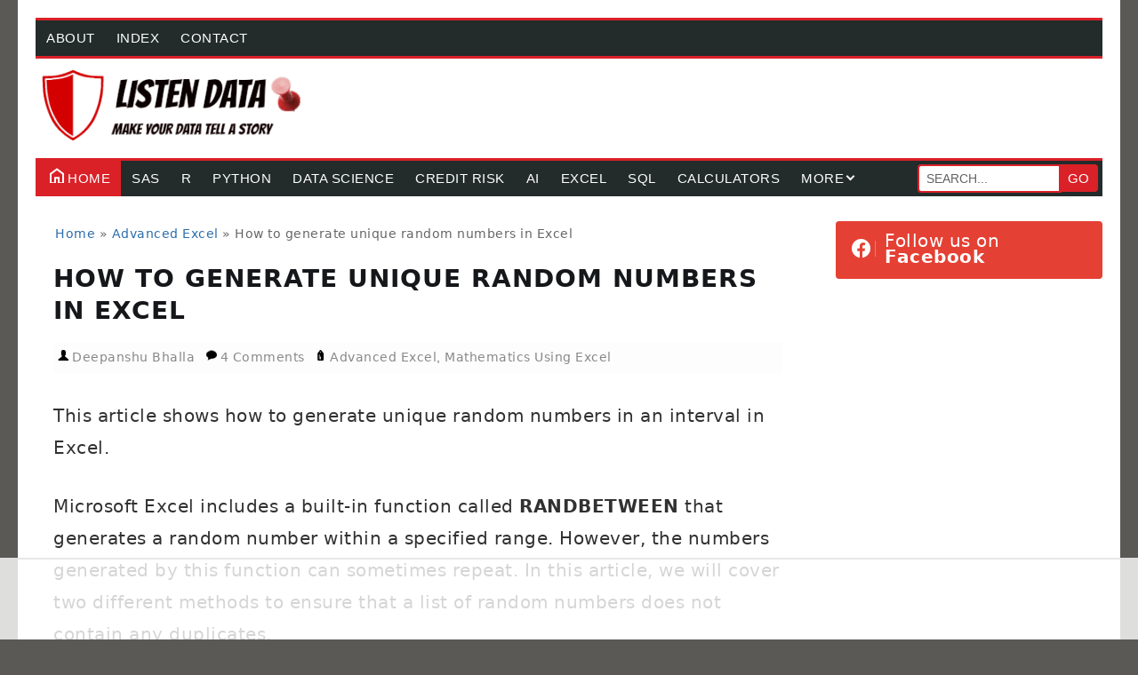

--- FILE ---
content_type: text/html; charset=UTF-8
request_url: https://www.listendata.com/2013/02/excel-generating-unique-random-numbers.html
body_size: 29427
content:
<!DOCTYPE html>
<html dir='ltr' lang='en-US' xml:lang='en-US' xmlns='http://www.w3.org/1999/xhtml' xmlns:b='http://www.google.com/2005/gml/b' xmlns:data='http://www.google.com/2005/gml/data' xmlns:expr='http://www.google.com/2005/gml/expr' xmlns:og='http://ogp.me/ns#'>
<head>
<meta charset='UTF-8'/>
<meta content='width=device-width,initial-scale=1,minimum-scale=1,maximum-scale=5' name='viewport'/>
<meta content='index, follow, max-snippet:-1, max-image-preview:large, max-video-preview:-1' name='robots'/>
<title>How to generate unique random numbers in Excel</title>
<meta content='en_US' property='og:locale'/>
<meta content='en_GB' property='og:locale:alternate'/>
<meta content='article' property='og:type'/>
<meta content='How to generate unique random numbers in Excel' property='og:title'/>
<meta content='https://www.listendata.com/2013/02/excel-generating-unique-random-numbers.html' property='og:url'/>
<meta content='ListenData' property='og:site_name'/>
<link href='https://www.listendata.com/favicon.ico' rel='icon' type='image/x-icon'/>
<link href='https://www.listendata.com/2013/02/excel-generating-unique-random-numbers.html' rel='canonical'/>
<link href='https://www.listendata.com/feeds/posts/default' rel='alternate' title='ListenData - Atom' type='application/atom+xml'/>
<link href='https://www.listendata.com/feeds/1804060942370310459/comments/default' rel='alternate' title='ListenData - Comments Feed' type='application/atom+xml'/>
<link href='https://www.listendata.com/feeds/posts/default?alt=rss' rel='alternate' title='ListenData - RSS' type='application/rss+xml'/>
<link href='http://www.blogger.com/feeds/7958828565254404797/posts/default' rel='service.post' title='ListenData - Atom' type='application/atom+xml'/>
<link href='https://blogger.googleusercontent.com/img/b/R29vZ2xl/AVvXsEjYgxWWpphXBce12lFU1svPxcdJQ6nYlKfZDcYtfmxnIDHRuQmSqqPNPY8xnGcT_OautW45QLv-cmNTXSwYrOnNq63iYPwc5AlbW9L8EYNvqPl2mg5SxggaHYGWAtj9SL23x3AX_3334OeA/s72-c/Unique+random+numbers.png' rel='image_src'/>
<meta content='Deepanshu Bhalla' name='author'/>
<meta content='blogger' name='generator'/>
<meta content='10204724803294460' property='fb:admins'/>
<meta content='1054461654652175' property='fb:app_id'/>
<meta content='CE34D0D68A93442C0826CBAD63B98E2C' name='msvalidate.01'/>
<meta content='IE=edge,chrome=1' http-equiv='X-UA-Compatible'/>
<link href='https://www.linkedin.com/in/deepanshubhalla' rel='publisher'/>
<meta content='@ListenData' name='twitter:site'/>
<meta content='summary_large_image' name='twitter:card'/>
<meta content='@DeepanshuBhall1' name='twitter:creator'/>
<meta content='https://www.listendata.com/' name='twitter:domain'/>
<meta content='https://www.listendata.com/2013/02/excel-generating-unique-random-numbers.html' name='twitter:url'/>
<meta content='How to generate unique random numbers in Excel' name='twitter:title'/>
<meta content='https://blogger.googleusercontent.com/img/b/R29vZ2xl/AVvXsEjYgxWWpphXBce12lFU1svPxcdJQ6nYlKfZDcYtfmxnIDHRuQmSqqPNPY8xnGcT_OautW45QLv-cmNTXSwYrOnNq63iYPwc5AlbW9L8EYNvqPl2mg5SxggaHYGWAtj9SL23x3AX_3334OeA/w1200-h630-p-k-no-nu/Unique+random+numbers.png' property='og:image'/>
<meta content='https://blogger.googleusercontent.com/img/b/R29vZ2xl/AVvXsEjYgxWWpphXBce12lFU1svPxcdJQ6nYlKfZDcYtfmxnIDHRuQmSqqPNPY8xnGcT_OautW45QLv-cmNTXSwYrOnNq63iYPwc5AlbW9L8EYNvqPl2mg5SxggaHYGWAtj9SL23x3AX_3334OeA/w1200-h630-p-k-no-nu/Unique+random+numbers.png' name='twitter:image'/>
<!-- DNS Prefetch -->
<link href='//cdnjs.cloudflare.com' rel='dns-prefetch'/>
<link href='//1.bp.blogspot.com' rel='dns-prefetch'/>
<link href='//2.bp.blogspot.com' rel='dns-prefetch'/>
<link href='//3.bp.blogspot.com' rel='dns-prefetch'/>
<link href='//4.bp.blogspot.com' rel='dns-prefetch'/>
<link href='//blogger.googleusercontent.com' rel='dns-prefetch'/>
<link href='//www.google-analytics.com' rel='dns-prefetch'/>
<link href='//www.googletagmanager.com' rel='dns-prefetch'/>
<link href='https://ads.adthrive.com' rel='dns-prefetch'/>
<link href='https://www.blogger.com' rel='dns-prefetch'/>
<!-- Preconnect -->
<link href='//www.googletagmanager.com' rel='preconnect'/>
<link href='https://ads.adthrive.com' rel='preconnect'/>
<link crossorigin='anonymous' href='https://cdnjs.cloudflare.com' rel='preconnect'/>
<link href='//www.google-analytics.com' rel='preconnect'/>
<link as='image' href='https://3.bp.blogspot.com/-2Wo3BMlnbkQ/XNhsyip6vxI/AAAAAAAAHi4/V4KiHKF9Bb0mObnxgu0EqwjtFSWWkBVjwCK4BGAYYCw/s1600/listendata-logo.png' rel='preload' type='image/png'/>
<style id='page-skin-1' type='text/css'><!--
:root {--system-font: 'Segoe UI', system-ui, sans-serif;--font-size: 20px;}
body{background:#5A5955;margin:0;padding:0;color:#333;text-align:left;font-family:var(--system-font);overflow:auto;display: block; overflow-wrap: break-word; word-break: break-word; word-wrap: break-word; letter-spacing: .5px; line-height: 1.8; font-size: var(--font-size);}
html,body,div,span,applet,object,iframe,h1,h2,h3,h4,h5,h6,p,blockquote,pre,a,abbr,acronym,address,big,cite,code,del,dfn,em,img,ins,kbd,q,s,samp,small,strike,strong,sub,sup,tt,var,b,u,i,center,dl,dt,dd,ol,ul,li,fieldset,form,label,legend,table,caption,tbody,tfoot,thead,tr,th,td,article,aside,canvas,details,embed,figure,figcaption,footer,header,hgroup,menu,nav,output,ruby,section,summary,time,mark,audio,video{margin:0;padding:0;border:0;font-size:100%;vertical-align:baseline}article,aside,details,figcaption,figure,footer,header,hgroup,menu,nav,section{display:block}*{margin:0;padding:0}html{display:block} blockquote,q{quotes:none}blockquote:before,blockquote:after,q:before,q:after{content:&#39;&#39;content:none}table{border-collapse:collapse;border-spacing:0}.navbar,.post-feeds,.feed-links{display:none}.section,.widget{margin:0;padding:0}strong,b{font-weight:bold}cite,em,i{font-style:italic}a:link{color:#2b6dad;text-decoration:none;outline:0;transition:all .5s;-moz-transition:all .5s;-webkit-transition:all .5s}a:visited{color:#2b6dad;text-decoration:none}a:hover{color:#006c8e;text-decoration:none}a img{border:0;border-width:0;outline:0}abbr,acronym{border-bottom:1px dotted;cursor:help}sup,sub{vertical-align:baseline;position:relative;top:-.6em;font-size:85%;color: orange;}sub{top:.4em}small{font-size:86%}kbd{font-size:80%;border:1px solid #999;padding:2px 5px;border-bottom-width:2px;border-radius:3px}mark{background-color:#da2128;color:black} p,pre,table,figure,hr,form{margin:1.5em 0;} hr{height:1px;border:0;background-color:#666}
h1,h2,h3,h4,h5,h6{font-weight:bold;line-height:normal;margin:0 0 .6em} h1{font-size:200%} h2{font-size:140%; color: #dc0714;} h3{font-size:140%;} h4{font-size:120%; color: #dc0714;} h5{font-size:120%} h6{font-size:120%; color: #dc0714;}
ol,ul,dl{margin:.5em 0 .5em 3em} ol ol{margin:.5em 0 .5em 1.2em} ol ol ol{margin-left:5px !important;} ul li {list-style:square; list-style-position:outside;}
.myol ol {list-style: none; counter-reset: counter-table-of-contents; margin: .5em 0 .5em 1.5em;}
.myol ol > li::before {counter-increment: counter-table-of-contents; content: counters(counter-table-of-contents, ".") ". ";}
.myol ol ol li::before {content: counters(counter-table-of-contents, ".") " ";}
ol ol li a {padding-left: 2px !important;} .widget .post-body li {margin-bottom: .5em !important;} .social1 > i{font-size:24px;color:#dc0714; margin-bottom: 15px;}
.social1 > span{font-size:24px; font-weight:700; color:#dc0714; line-height:24px;} .is-fixed{position:fixed;top:-96px;width:100%;max-width:1200px; z-index:990;backface-visibility:hidden;visibility:hidden;opacity:0;transform:translate3d(0,0,0);transition:all .25s ease}
.is-fixed.show{visibility:visible;opacity:1;transform:translate3d(0,96px,0)}
dt{font-weight:bold}dd{margin:0 0 .5em 2em}input,button,select,textarea{font:inherit;font-size:100%;line-height:normal;vertical-align:baseline}textarea{display:block;-webkit-box-sizing:border-box;-moz-box-sizing:border-box;box-sizing:border-box}
blockquote{background:#fdfdfd;margin:1.5em 0;margin-left:2em;margin-right:2em;border-left:4px solid #dc0714;padding:1em 1em;} blockquote p{margin:0;padding-top:10px}
.post-body table[border=&quot;1&quot;] th,.post-body table[border=&quot;1&quot;] td,.post-body table[border=&quot;1&quot;] caption{border:1px solid;padding:.2em .5em;text-align:left;vertical-align:top}.post-body table.tr-caption-container{border:1px solid #ddd}.post-body .post-body table[border=&quot;1&quot;] caption{border:0;font-style:italic}.post-body table{margin-left: auto; margin-right: auto;background:#fff}
.post-body td{display: table-cell; font-family: var(--system-font); font-size: 16px; vertical-align: middle; text-align:left; padding:5px 7px; border:1px solid #54585d; } .post-body th{ border-collapse: collapse; box-sizing: border-box; color: #ffffff; display: table-cell; background-color: #6a798b; font-family: var(--system-font); font-size: 16px; font-weight: 600; line-height: 24px; vertical-align: middle; text-align:left; padding:4px; border:1px solid #54585d; } .post-body table tbody tr { background-color: #f9fafb; } .post-body table tbody tr:nth-child(odd) { background-color: #ffffff; } .post-body th:first-child, .post-body td:first-child { text-align: center; } .separator a{ clear: none !important; float: none !important; margin-left: 0 !important; margin-right: 0 !important; } .post-body table.tr-caption-container td{background:#f6f6f6;border:0;padding:8px} .post-body table.tr-caption-container,.post-body table.tr-caption-container img,img{max-width:100%;height:auto;} .post-body td.tr-caption{color:#666;font-size:80%;padding:0 8px 8px!important}body#layout .post-body img{ margin-bottom: 8px; max-width: 100%; } .sbox { background-color: #e54034 !important; width: 100%; box-sizing: border-box !important; line-height: 18px !important; height: auto; border-radius: 4px; padding: 8px !important; margin-top: 8px; } .techornate-socials a { display: flex; align-items: center; color: #fff; padding: 5px 10px; position: relative; margin-bottom: 3px; text-decoration: none; } .techornate-socials span { color: #fff; font-size: 20px; } .techornate-socials a span, .techornate-socials a:before { z-index: 2; position: relative; } .techornate-socials a:after { content: ""; height: 100%; width: 0; top: 0; left: 0; position: absolute; background: #252b42; z-index: 1; } .fa-facebook:before { content: '\f09a'; display: inline-block; width: 16px; font-family: "Font Awesome 5 Brands"; margin-right: 10px; padding-right: 10px; font-size: 22px; border-right: 1px solid rgba(255, 255, 255, .3); } img.alignleft{ display: block; margin: 20px 20px 20px 0; } img.alignright{ display: block; margin: 20px 0 20px 20px; } img.aligncenter{ clear: both; display: block; margin: 10px auto; } .alignleft { float: left; } .alignright { float: right; } .alignnone { display: none; } .mobile-post-outer{box-shadow: rgba(0, 0, 0, 0.16) 0px 3px 6px, rgba(0, 0, 0, 0.23) 0px 3px 6px; border-radius: 12px; border: 2px solid rgb(0 0 0 / 5%); padding: 3px 0px; padding-left:10px;} .mobile-date-outer{padding-bottom:8px;} body#layout .panel{float:left width:88px}.clear{clear:both}.clear:after{visibility:hidden;display:block;font-size:0;content:" ";clear:both;height:0} #wrapper{background:#fff; margin:auto; padding:20px; max-width:1200px;} @media(min-width:1281px){#wrapper{max-width:90%;}}
#nav-bar1 {border-bottom: 3px solid #da2128;border-top: 3px solid #da2128; font-family: Tahoma, Verdana, Segoe, sans-serif; font-weight:500; background: #232B2B; height: 40px; line-height: 40px; text-transform: uppercase; font-size: 16px; } ul.nav-menu1 { background: #232B2B; list-style: none; margin: 0; padding: 0; font-size: 0; display: flex; overflow: hidden; } ul.nav-menu1>li { height: 40px; font-size: 16px; box-sizing: border-box; list-style: none; } ul.nav-menu1 li a { display: block; margin: 0; padding: 0 12px; color: #fff; height: 40px; line-height: 40px; font-size: 15px; vertical-align: top; } ul.nav-menu1 li.selected { background: #da2128; } ul.nav-menu1 li:hover>a, #nav a:hover { background: #da2128; } ul.nav-menu1>li.hover>ul { left: 0; } ul.nav-menu1 li li.hover ul { top: 0; } ul.nav-menu1 a.active { background: #da2128; } ul.nav-menu1 a:hover, ul.nav-menu1 a.active:hover { background: #222; } #nav-bar{border-top: 3px solid #da2128; font-family: Tahoma, Verdana, Segoe, sans-serif; font-weight:500; background:#232B2B;height:40px;line-height:40px;text-transform:uppercase;font-size:15px;} ul.nav-menu{background:#232B2B;list-style:none;margin:0;float:left} ul.nav-menu:before,ul.nav-menu:after{content:" ";display:table} ul.nav-menu:after{clear:both} ul.nav-menu ul{list-style:none;margin:0;width:9em} ul.nav-menu li{position:relative;margin:0; list-style-type: none;} ul.nav-menu>li{float:left;list-style-type: none; color:#FFF;} ul.nav-menu>li>.parent{background-repeat:no-repeat;} ul.nav-menu li.selected{background:#da2128} ul.nav-menu li:hover>a,#nav a:hover{background:#da2128} ul.nav-menu li ul{position:absolute;left:-9999px} ul.nav-menu>li.hover>ul{left:0} ul.nav-menu li li.hover ul{left:100%;top:0} ul.nav-menu a.active{background:#da2128} ul.nav-menu li a{display:block;padding:0 12px;color:#fff;line-height:40px} ul.nav-menu li li a{display:block;width:12em;background:#555;position:relative;z-index:100;height:auto;line-height:34px} ul.nav-menu li li li a{background:#666;z-index:200} ul.nav-menu a:hover,ul.nav-menu a.active:hover{background:#222} .nav-menu {display: none;} .toggleMenu {display: none;} #search-form{float:right;margin:0} #search-form input#search-box[type="text"]{font-size: 14px; height:28px;line-height:28px;padding:0 ;width:160px;color:#636363;text-transform:uppercase; margin-right: -5px;text-indent: 8px; border: 2px solid #da2128;border-radius: 4px;border-right: none; border-top-right-radius: 0;border-bottom-right-radius: 0;} #search-button{background:#da2128;color:#fff;line-height:31px; padding:0 10px;border:0;text-transform:uppercase; margin-left: -2px; border-top-right-radius :4px;border-bottom-right-radius: 4px; margin-right: 5px;}
#search-button:hover{background:#000}#search-form input#search-box[type="text"]:focus{background:#eee;outline:0} #header-wrapper{margin:0 auto;overflow:hidden} .header{margin:5px 0 12px 0;} .header h1.title,.header p.title{font:normal normal 24px var(--system-font);margin:0;text-transform:uppercase;color:#333} .header .description{color:#555} .header a{color:#333} .header a:hover{color:#09c} .toggleMenu { position: relative; padding-left: 1.25em; background:#da2128; padding:0 15px; height:48px; line-height:48px; color:#fff!important; font-weight:500; } .toggleMenu:before { content: ""; position: absolute; left: 0; top: 1em; width: 1em; height: 0.1em; background: white; box-shadow: 0 0.5em 0 0 white, 0 1em 0 0  white; } .db  {color: #dc0714; font-size: 1.4em; font-weight:bold;  margin: 1rem 0;} .db1 {color: #333; font-size: 1.4em; font-weight:bold;  margin: 1rem 0;} .db2 {color: #333; font-size: 1.3em; font-weight:bold;  margin: 1rem 0;} .db3 {color: #333; font-size: 1.3em; margin: 1rem 0;}  .mybutton { position: absolute; bottom: 25px; left: 50%; transform: translateX(-50%); padding: 4px 12px; color: #333; background: #f9f9f9; box-shadow: rgba(0, 0, 0, 0.35) 0px 5px 15px; font-size: 20px; font-weight: 600; border-radius: 4px; cursor: pointer; }  .alert { position: fixed; width: 600px; height: 330px; top: 40px; left: 45%; transform: translateX(-50%); background-color: #f55549; color: white; padding: 15px; border-radius: 6px; box-shadow: rgba(0, 0, 0, 0.35) 0px 5px 15px; display: none; z-index:9999; }  .alert p { padding: 0px 18px; font-size: 24px; font-family: var(--system-font); line-height: 1.7em; }  .close-btn { cursor: pointer; position: absolute; top: 0px; right: 2px; font-size: 24px; color: #333; background-color: #fff; border-radius: 50%; width: 30px; height: 30px; text-align: center; line-height: 25px; margin: 3px 1px; border: 1px solid #333; }  .close-btn2 { color: #fff5f5; display: inline-block; background-color: transparent; border: 0; cursor: pointer; padding: 0; margin: 0; box-shadow: none; }   .top2 {margin: 1em 0;} .circle { background: #fff; color: #dc0714; font-weight: bold; border: 3px solid #dc0714; padding: 2px 7px; border-radius: 20px; margin-right: 5px; } .header-left{display: inline-block;float: left;} #header-right {display:inline-block;float:right;margin-top: 10px;margin-right: 0px;} .modall { display: none; position: fixed; top: 0; left: 0; right: 0; bottom: 0; margin: auto; padding-top: 5em; width:  100%; height: 100%; background-color: rgba(0,0,0,0.7); box-sizing: border-box; z-index: 9999; } /* Modal Content */ .modall-content { position: relative; margin: auto; padding: 0; border: 1px solid #ccc; width: 550px; } .modall-header { background-color: #dc0714; border-bottom: 1px solid #dddddd; box-sizing: border-box; height: 50px; display: flex; justify-content: center; align-items: center; }  .adblocker { margin: 0; box-sizing: border-box; padding-left: 15px; line-height: 50px; color: #333; font-size: 22px; font-weight: 500; font-family: var(--system-font) !important; flex-grow: 1; text-align: center; flex-direction: row; display: flex; border: 2px #333 solid; background: #fff; }  .adblocker:before, .adblocker:after { content: ""; flex: 1 1; border-bottom: 2px solid; margin: auto; }  .adblocker:before { margin-right: 10px } .adblocker:after { margin-left: 10px }  .modall-header label { box-sizing: border-box; line-height: 50px; padding: 0 15px 0 15px; cursor: pointer; } .modall-header label:hover img { opacity: 0.6; } .modall-body { padding: 2px 16px; font-size: 22px; font-family: var(--system-font) !important; background-color: #fff; line-height: 1.5em; }  .blogger-embed { padding: 25px; margin-top: 10px; font-size: 1.2em; font-weight: bold; font-family: var(--system-font); line-height: 1.5; color: #dc0714; border: 1px solid #c5b0b0; box-shadow: 0 1px 1px rgba(0,0,0,.05); overflow: auto; zoom: 1; }  button, input {overflow: visible;} button, input, optgroup, select, textarea { margin: 0; font-family: inherit; font-size: inherit; line-height: inherit; } input[type="number"] {padding: 0 0 0 8px;} .container-wrapper { display: flex; justify-content: center; margin-top: 1em; } .box-form { border: 2px solid #000; border-radius: 12px; padding: 25px; } .center-screen { display: flex; flex-direction: column; justify-content: center; } .input2 {margin-top: 0.3em;} .text-large{font-weight:bold; font-size:1.25em;} .textaligncenter{text-align:center; margin-top: 1em;} .submitCalculate {background: red; color: white; border: 2px solid #5e2e2e; border-radius: 6px; font-weight: 500; margin-top: 1em !important; cursor: pointer;} .errormsg {font-style: italic; color: red;} #content-wrapper{margin:0 auto;overflow:hidden;word-wrap:break-word} #post-wrapper{float:left;width:75%;margin:0 0 10px;padding:20px 0; } .post-container{padding:0 20px 0 0}.breadcrumbs{font-family: var(--system-font);font-size:14px;color:#666;padding:10px 0 0 22px;} @media screen and (max-width:768px){code{white-space:pre-wrap !important;} .breadcrumbs{padding-left:10px;} .center{display: block !important;} } .center{display: flex; justify-content: center;} .post{margin:0 0 20px;padding:0 0 20px;border-bottom:3px dotted #eee;position:relative;min-height:90px} .post-body{font-family: var(--system-font); font-size:var(--font-size); letter-spacing: .5px; line-height: 1.8; text-align:left;font-weight: 400; color:#313131; background: #fff; width: 100%;} .post-body a:link {text-decoration: underline;} .post.hentry {padding: 20px; padding-right: 60px;} .affiliate-box { margin:20px 0 15px; color: #2b6dad; background-color: #d4f4f7; font-size: 14px; border: 2px dashed #fff; line-height: 14px; padding: 15px; overflow:hidden;} #related-box { margin:5px 0 10px; width: 70%; padding: 15px 0px 6px 3px; overflow:hidden; line-height: 1.3em; font-size: 1.2em; font-weight:700; color: #dc0714; border-top: 1px solid #dc0714; } #related-box a { text-decoration: underline; color : #444;} .colab-btn { background-color: #f57c00; border: #685316; color: #FFFFFF; border-radius: 6px; padding: 8px 16px; cursor: pointer; font-weight: bold; } .colab-btn i { margin-right: 8px; }
h1.post-title{font-size:28px; font-family:var(--system-font);text-transform:uppercase; font-weight: 600; letter-spacing: 1px; line-height: 1.3;}
h2.post-title{font-size:22px; font-family:var(--system-font);text-transform:uppercase; font-weight: 500;}h2.post-title a,h1.post-title a,h2.post-title,h1.post-title{color:#15171a}h2.post-title a:hover,h1.post-title a:hover{color:#da2128}.img-thumbnail{background:#FFF;float:left;margin:0 10px 5px 0;padding:6px;border:1px solid #e5e5e5}.img-thumbnail img{width:222px;min-height:145px}a.readmore{float:right;display:inline-block;padding:0 11px;margin:15px 0 0 0;font-size:13px; font-family: 'Archivo Narrow', Sans-Serif; text-decoration: none !important;border: 1px solid #dc0714; color: #dc0714; font-weight: 600; text-transform: uppercase;line-height: 30px; border-top-left-radius: 1px; border-top-right-radius: 1px;border-bottom-right-radius: 0;border-bottom-left-radius: 1px;} a.readmore:hover{background:#FFFAF8;}a.recent-post-newer-link,a.recent-post-older-link{float:right;font:var(--system-font);font-weight:500;padding:0px 11px;display:inline-block;background:#fff;color:#dc0714;border:1px solid#dc0714;text-transform:uppercase;line-height:30px;border-top-left-radius:1px;border-top-right-radius:1px;border-bottom-right-radius:0;border-bottom-left-radius:1px;}a.recent-post-newer-link{margin-right:5px}a.recent-post-newer-link:hover,a.recent-post-older-link:hover{background:#FFFAF8}a.mobile-recent-post-newer-link,a.mobile-recent-post-older-link{float:right;font:var(--system-font);font-weight:500;padding:0px 11px;display:inline-block;background:#fff;color:#dc0714;border:1px solid#dc0714;text-transform:uppercase;line-height:30px;border-top-left-radius:1px;border-top-right-radius:1px;border-bottom-right-radius:0;border-bottom-left-radius:1px;}a.mobile-recent-post-newer-link{margin-right:5px}.post-cards{background:#fdfdfd;color:#666;padding:5px;margin-bottom:5px;font-size:14px}.postthumb{transition:all .4s;-moz-transition:all .4s;-webkit-transition:all .4s;-o-transition:all .4s;margin:3px 10px 3px 0;float:left;width:80px;height:80px;border:4px solid #ddd}.postthumb:hover{opacity:.6;border:4px solid #eee}.admin-meta,.comment-meta,.date-meta,.label-meta{font-family: Arial, Helvetica, sans-serif; background-image:url(
https://blogger.googleusercontent.com/img/b/R29vZ2xl/AVvXsEhigsbb3B0oEZSNtg0PjCL_eeERFWGurKZfvjQCPxOa0gDPpYIaZdAoL4akdniBRPs2kH7-ULDdIpT_0evo6lP2HyWHyeqVvKYTkxxbhu-NAGl4fK_tLE4QXzplKzZEvLXcOLzt_ByUQgUA/s1600/csg-542f92beb36dc.png);background-repeat:no-repeat;margin-right:8px;padding-left:16px;display:inline;}.post-cards a{color:#888}.post-cards a:hover{color:#09c}.admin-meta{background-position:0 0;height:12px}.comment-meta{background-position:0 -22px;height:12px}.date-meta{background-position:0 -44px;height:12px}.label-meta{background-position:0 -66px;height:12px}.author-profile{background:#edeff1;padding:15px;margin:15px 0;overflow:hidden}.author-profile img{border:1px solid #efefef;float:left;margin-right:6px}.author-profile a.g-profile{font-weight:bold}#blog-pager{display:none} .first-recent-post-title{background:#FFF;margin-right:10px;margin-bottom:10px} .recent-post-title{background:#eee;margin-bottom:10px} .first-recent-post-title p{ font:normal normal 12px var(--system-font); font-size:16px; margin:0 0 0 10px; padding:4px 8px; display:inline-block; background:#da2128; color:#fff; text-transform:uppercase; border:1px solid #fff;} .recent-post-title p{font:normal normal 12px var(--system-font);margin:0;padding:4px 8px;display:inline-block;background:#da2128;color:#fff;text-transform:uppercase}.recent-post-title a{color:#fff} #sidebar-wrapper{float:right;width:25%;margin:0 auto;padding:20px 0} .sidebar-container{padding:0; position: relative;} .sidebar h2{font:normal normal 16px var(--system-font);text-transform:uppercase;background:#da2128; color:#fff;margin:0 0 10px 0;padding:6px 8px} .sidebar .widget-content{padding:0 0 20px} .sidebar ul,.sidebar ol{font-size:15px; margin:0 0 15px 0; padding:6px 18px}.sidebar li{margin:0; padding:2px} .set, .panel {margin: 20px 0 10px;} .tabs .panel {padding: 10px;} .widget ul{padding:0;list-style:none} .set .tabs .tabs-menu{border-bottom:3px solid #dc0714;padding:0;margin:0} .tabs-menu li{font:normal normal 16px var(--system-font);display:inline-block;*display:inline;zoom:1;margin:0 3px -1px 0;padding:8px 12px;background-color:#edeff1;cursor:pointer;position:relative;text-transform:uppercase} .tabs-menu .active-tab{background-color:#dc0714;color:#fff;border-bottom:0;} .tabs-menu span{font-size:20px;} .tabs-content{padding:10px 0 15px} #footer-wrapper{margin:0 auto;overflow:hidden;border-top:1px solid #dc0714} .footer-left{display: flex; flex-wrap: wrap; justify-content: center; align-items: center;}
.copyright{text-align: center; font-size: 1.1em; padding: 10px 0;} .copyright a{color:#333;font-weight:600;} .footer-btn a{padding:0px 11px;display:inline-block;background:#fff;color:#dc0714;border:1px solid#dc0714;text-transform:uppercase;line-height:30px;border-top-left-radius:1px;border-top-right-radius:1px;border-bottom-right-radius:0;border-bottom-left-radius:1px; font-weight:500;} .footer-right{float:right}.PopularPosts .item-thumbnail{margin:0 6px 0 0;display:inline}.PopularPosts .item-thumbnail a img{height:78px;width:78px;display:block;margin:0;padding:0}.PopularPosts .widget-content ul li{padding:6px 0!important;border-bottom:1px dotted #e2e2e2}.PopularPosts .item-title{font-weight:bold}.PopularPosts .item-snippet{font-size:11px;color:#666}.profile-img{display:inline;opacity:10;margin:0 6px 3px 0}.label-size-1,.label-size-2,.label-size-3,.label-size-4,.label-size-5{font-size:100%;filter:alpha(100);opacity:10}.cloud-label-widget-content{text-align:left}.label-size{background:#da2128;display:block;float:left;margin:0 3px 3px 0;color:#fff;font-size:11px;text-transform:uppercase}.label-size a,.label-size span{display:inline-block;color:#fff;padding:6px 8px;font-weight:bold}.label-size:hover{background:#333} .label-count{white-space:nowrap;padding-right:3px;margin-left:-3px;background:#da2128;color:#fff!important}.label-size{line-height:1.2} .item span { display: inline-block; text-decoration: none; color: inherit; } .item a { display: inline-block; text-decoration: none; color: inherit; } .section-head { margin-bottom: 60px; } .section-head h4 { position: relative; padding:0; color:#f91942; line-height: 1; letter-spacing:0.3px; font-size: 34px; font-weight: 700; text-align:center; text-transform:none; margin-bottom:30px; } .section-head h4:before { content: &#39;&#39;; width: 60px; height: 3px; background: #f91942; position: absolute; left: 0px; bottom: -10px; right:0; margin:0 auto; } .section-head h4 span { font-weight: 700; padding-bottom: 5px; color:#2f2f2f } p.service_text{ color:#cccccc !important; font-size:16px; line-height:28px; text-align:center; } .section-head p, p.awesome_line{ color:#818181; font-size:16px; line-height:28px; text-align:center; } .extra-text { font-size:34px; font-weight: 700; color:#2f2f2f; margin-bottom: 25px; position:relative; text-transform: none; } .extra-text::before { content: &#39;&#39;; width: 60px; height: 3px; background: #f91942; position: absolute; left: 0px; bottom: -10px; right: 0; margin: 0 auto; } .extra-text span { font-weight: 700; color:#f91942; } .item { background: #fff; text-align: center; padding: 30px 25px; -webkit-box-shadow:0 0px 25px rgba(0, 0, 0, 0.07); box-shadow:0 0px 25px rgba(0, 0, 0, 0.07); border-radius: 20px; border:5px solid rgba(0, 0, 0, 0.07); margin-bottom: 30px; -webkit-transition: all .5s ease 0; transition: all .5s ease 0; transition: all 0.5s ease 0s; } .item:hover{ background:#ff4133c9; box-shadow:0 8px 20px 0px rgba(0, 0, 0, 0.2); -webkit-transition: all .5s ease 0; transition: all .5s ease 0; transition: all 0.5s ease 0s; } .item:hover .item, .item:hover span.icon{ background:#fff; border-radius:10px; -webkit-transition: all .5s ease 0; transition: all .5s ease 0; transition: all 0.5s ease 0s; } .item:hover h6, .item:hover p{ color:#fff; -webkit-transition: all .5s ease 0; transition: all .5s ease 0; transition: all 0.5s ease 0s; } .item .icon { font-size: 40px; margin-bottom:25px; color: #f91942; width: 90px; height: 90px; line-height: 96px; border-radius: 50px; } .item .feature_box_col_one{ background: #e6ebef; color:#f91942 } .item .feature_box_col_two{ background:#e6ebef; color:#f91942 } .item .feature_box_col_three{ background:#e6ebef; color:#f91942 } .item p{ font-size:15px; line-height:26px; } .item h6 { margin-bottom:20px; color:#2f2f2f; font-size: 18px; } .container h2{color:#fff; z-index: 1;display: inline-block;background: #ff4133; padding:0 8px; position: relative; line-height: 32px; border-top-left-radius: 1px; border-top-right-radius: 1px; border-bottom-right-radius: 0; border-bottom-left-radius: 1px;width: unset !important; text-transform:uppercase;} .row.posts {width:100%;display: flex;justify-content: space-between;} .fixed-rightSd{position:fixed;top:25px;width:300px;z-index:9999;transform:translateZ(0)} .header-fixedSd{position:absolute;width:300px;height:15px;line-height:15px;font-size:11px;font-weight:400;top:-15px;left:0;text-align:center;color:#595959;} @media screen and (max-width:800px){ .fixed-rightSd{display:none;visibility:hidden;} .post.hentry {padding: 10px;} }  .about-author {width : 75%; overflow : hidden; margin: 5px 0 10px 0; padding: 10px; border: 1px solid #aaa; color: #000; font-size: 15px; font-family: var(--system-font); line-height: 24px; border-radius: 8px; box-shadow: 5px 5px 5px 0 #d1d6de;} .about-author2 {font-size:20px; margin:9px 0px 0px 150px;  border-bottom:2px solid #666; font-weight:bold;} .about-author img { display: block; width:  120px; height: auto; margin: 0.4em 1.2em 0 0; float: left; background-size: cover; background-repeat: no-repeat; background-position: center center; -webkit-border-radius: 999em; -moz-border-radius: 999em; border-radius: 999em; border: 6px solid #ddd; box-shadow: 0 1px 1px rgba(0, 0, 0, 0.3); } .about-author p { padding:10px; margin:0px; margin-left:140px; font-size: 16px; text-align:justify; font-family: var(--system-font); } .about-author .social_menu {margin-left: 150px; position: relative; text-align:justify; font-size: 16px; font-family: var(--system-font); } .about-author .social_menu a:link { text-decoration: none !important; font-weight: bold; } .about-author .social_menu_address { font-family: var(--system-font); } .social_menu_address .connectedBtn:before{ font-family: "Font Awesome 5 Free"; content: "\f2bb";font-style: normal; } .about-author .social_menu_email { color: #FFF; background: #FF5722; padding: 3px 8px; margin-left: 5px; border-radius: 4px; font-style: normal; } .about-author .social_menu_linkedin { color: #FFF; background: #00aced; padding: 3px 8px; margin-left: 5px; border-radius: 4px; font-style: normal; }  /* Media Query for Mobile Devices */ @media (max-width: 767px) { .about-author2 {display: none;} .about-author {width: 90%; margin-left: 0; padding: 20px;} .about-author p {margin-left: 0px; font-size:18px; line-height: 1.5; word-spacing: -0.5px;} .about-author .social_menu {font-size:18px;} .about-author .social_menu_address {font-size:18px; padding-left: 10px;}  .about-author img { width: 125px; height: auto; float: none; margin: 0 auto 10px auto; }  .about-author .social_menu { margin-left: 0; margin-top: 10px; text-align: center; }  .about-author .social_menu_address::after{ content: "\a"; white-space: pre; }  }  .row {margin: 15px 2px;} .col { -webkit-flex: 1; -ms-flex: 1; flex: 1; padding: 1em; border: solid; } .blink { animation: blinker 1s step-start infinite; color:#ff0000; font-weight:bold; font-size:0.85em; } @keyframes blinker { 50% { opacity: 0; } } #bottombar-wrapper ul, .sidebar ul { list-style-type:none; margin:0 0 0 0; padding:0 0 0 0; } #bottombar-wrapper td, #bottombar-wrapper th, .sidebar td, .sidebar th {vertical-align:center;text-align:left;font-size:13px;padding:0 0 0 0;border:0 none; } /* BOTTOMBAR WRAPPER */ #bottombar-wrapper { margin:0; padding:10px; background:#FFF; overflow:hidden; word-wrap:break-word; } #bottombar-wrapper h2 { font-family:var(--system-font); font-weight:normal; text-transform:uppercase; margin:0 0 8px; font-size:16px; } .kiri { float:left; width:650px; margin:0 5px 5px 0; border:1px #666; } .kiri h2 { font: normal normal 12px var(--system-font); margin:0 0 0 0; padding:4px 8px; display:inline-block; background:#da2128; color:#fff; text-transform:uppercase; border:1px solid #fff; } .kiri ul, .kiri ol { font-size:15px; } #return-to-top { position: fixed; bottom: 20px; right: 20px; background: rgba(255, 255, 255, 0.9); width: 48px; height: 48px; text-decoration: none; border: 2px solid #f55656; box-shadow: 0 2px 6px rgba(0, 0, 0, 0.17); border-radius: 35px; transition: all 0.3s ease; } a:visited#return-to-top {color: #f55656 !important;} a:link#return-to-top {color: #f55656 !important;} a:active#return-to-top {color: #f55656 !important;} .share{float:left;margin-right:10px;display:inline-block} .button { border: none; color: #FFFFFF; cursor: pointer; display: inline-block; font-family: var(--system-font); font-size: 14px; font-weight: bold; line-height: 1; margin: 10px 10px 10px 0; padding: 1em 1em 0.75em; text-decoration: none; text-transform: uppercase; } a.button { color: #FFFFFF; font-weight: bold; text-decoration: none; } a.button:hover { -webkit-opacity: 0.8; -moz-opacity:0.8; opacity: 0.8; } .button.orange { background-color: #FF8B62; -webkit-box-shadow: 0 0 5px #F68962 inset, 0 1px 1px #EEEEEE; -moz-box-shadow: 0 0 5px #F68962 inset, 0 1px 1px #EEEEEE; box-shadow: 0 0 5px #F68962 inset, 0 1px 1px #EEEEEE; } .button.red {background-color: white; border-radius: 6px; color: #dc0714; font-size: 1em; border: 2px solid #dc0714;} .button.blue { background-color: #93D0EA; -webkit-box-shadow: 0 0 5px #8FCDE7 inset, 0 1px 1px #EEEEEE; -moz-box-shadow: 0 0 5px #8FCDE7 inset, 0 1px 1px #EEEEEE; box-shadow: 0 0 5px #8FCDE7 inset, 0 1px 1px #EEEEEE; } .button.green { background-color: #A5D16D; -webkit-box-shadow: 0 0 5px #A4CF6C inset, 0 1px 1px #EEEEEE; -moz-box-shadow: 0 0 5px #A4CF6C inset, 0 1px 1px #EEEEEE; box-shadow: 0 0 5px #A4CF6C inset, 0 1px 1px #EEEEEE; } .button.yellow { background-color: #EADC8E; -webkit-box-shadow: 0 0 5px #EEE3A4 inset, 0 1px 1px #EEEEEE; -moz-box-shadow: 0 0 5px #EEE3A4 inset, 0 1px 1px #EEEEEE; box-shadow: 0 0 5px #EEE3A4 inset, 0 1px 1px #EEEEEE; } .button.dark { background-color: #292929; -webkit-box-shadow: 0 0 5px #363636 inset, 0 1px 1px #EEEEEE; -moz-box-shadow: 0 0 5px #363636 inset, 0 1px 1px #EEEEEE; box-shadow: 0 0 5px #363636 inset, 0 1px 1px #EEEEEE; } .button.small { font-size: 11px; } .button.big { font-size: 18px; padding: 1.2em 2.5em 1em; } .social0 { background-color: #fff; float: left; padding: 10px; position: relative; border-top: 1px solid #dc0714; border-bottom: 1px solid #dc0714; } .social { background-color: #fff; border-top: 2px solid #ddd; border-bottom: 2px solid #ddd; box-shadow: 0 0 12px rgba(0, 0, 0, 0.1); float: left; bottom: 0; padding: 10px; margin-bottom: 10px; /* position: fixed; */ z-index: 99999; transition: all .4s ease-out; } .smGlobalBtn{ display: inline-block; position: relative; cursor: pointer; width: 75px; box-shadow: 0 2px 2px #999; padding: 0px; text-decoration: none !important; text-align: center; color: #fff !important; font-size: 20px; font-weight: normal; line-height: 29px; border-radius: 6px; } .social1 { background-color: #fff; padding: 5px; position: relative; border-top: 1px solid #dc0714; border-bottom: 1px solid #dc0714; margin-top: 0.25em; width:70%; } .social2 { background-color: #fff; border-top: 2px solid #dc0714; border-bottom: 2px solid #dc0714; box-shadow: 0 0 12px rgba(0, 0, 0, 0.1); float: left; bottom:0; padding: 10px; position: fixed; z-index: 99999; transition: all .4s ease-out; } a.boxclose{ float:right; margin-top:-15px; margin-right:-15px; cursor:pointer; color: #dc0714; border: 2px solid #dc0714; border-radius: 10px; background: #fff; font-size: 11px; display: inline-block; line-height: 0px; padding: 8px 3px; } .boxclose:before { content: "\2716"; } .smGlobalBtn2{ display: inline-block; position: relative; cursor: pointer; width: 110px; box-shadow: 0 2px 2px #999; padding: 0px; margin-right: 10px; text-decoration: none !important; text-align: center; color: #fff !important; font-size: 20px; font-weight: normal; line-height: 29px; border-radius: 6px; overflow:hidden; } .smGlobalBtn2 span{ font-size: 16px; padding-left:5px; } .smGlobalBtn3{ margin-top: 1em; border: none; overflow: visible; font: inherit; color: inherit; text-transform: none; display: inline-block; border-radius: 500px; font-weight: 400; padding: 0 30px; vertical-align: middle; font-size: .875rem; line-height: 38px; text-align: center; text-decoration: none !important; box-shadow: 0 5px 10px rgba(0,0,0,.15); text-transform: uppercase; transition: .3s ease-in-out; transition-property: color,background-color,border-color,box-shadow; } .smGlobalBtn3 span{ font-size: 18px; padding-left:5px; color:#fff; font-weight: 600; } .facebookBtn{ background: #4060A5; } .facebookBtn:before{ font-family: "Font Awesome 5 Brands"; content: "\f09a"; } .twitterBtn{ background: #00ABE3; } .twitterBtn:before{ font-family: "Font Awesome 5 Brands"; content: "\f099"; } .emailBtn{ background: #dc0714; color: white; font-size: 16px; } .emailBtn:before{ font-family: "Font Awesome 5 Free"; content: "\f2b6"; color: #FFF; font-size: 20px; } .donateBtn{ background: linear-gradient(45deg, #F17C35 0%, #E2336E 44%, #E2336E 56%, #F17C35 100%); margin-top: 0.5em !important; margin-left: 25px; } .donateBtn:before{ font-family: "Font Awesome 5 Free"; content: "\f7b6"; color: #FFF; font-size: 24px; font-weight: 900; } .whatBtn{ background: #25D366; } .whatBtn:before{ font-family: "Font Awesome 5 Brands"; content: "\f232"; } .linkedinBtn{ background: #0077B5; } .linkedinBtn:before{ font-family: "Font Awesome 5 Brands"; content: "\f0E1"; } h1, h2, h3, h4 { position: relative; } .mobile-index-title{font:120% var(--system-font);margin-top:.5em;margin-bottom:.5em;} .mobile-index-thumbnail{float:left;margin:.4em .5em 0 0} .mobile-index-contents{margin-right:25px;min-height:25px;margin-bottom: 15px;} .mobile-index-contents .post-body{font-size:100%; line-height: 150% !important;} .content-outer,.header-outer,.tabs-outer,.main-outer,.main-inner,.footer-outer,.post,.comments,.widget,.date-header,.inline-ad{position:relative;min-height:0;} #related-post ul{margin: 0.5em 0 0.5em 1.5em;}
dt.comment-author,.comment-timestamp {padding-left: 1em; margin-top: 1em;} .comment-body p, .deleted-comment {padding-left: 1em; margin: 0;}
.comments .comment .comment-actions a, .thread-count a, .comments .continue a {transition: none;}
.status-msg-wrap{font-size:110%;width:90%;margin:10px auto;position:relative}.status-msg-border{border:1px solid #000;filter:alpha(opacity=40);-moz-opacity:.4;opacity:.4;width:100%;position:relative}.status-msg-bg{background-color:#ccc;opacity:.8;filter:alpha(opacity=30);-moz-opacity:.8;width:100%;position:relative;z-index:1}.status-msg-body{text-align:center;padding:.3em 0;width:100%;position:absolute;z-index:4}.status-msg-hidden{visibility:hidden;padding:.3em 0}.status-msg-wrap a{padding-left:.4em;text-decoration:underline}
.comments .avatar-image-container img {height:36px; width:36px;border-radius: 20px;} #comments-block .avatar-image-container img{-ms-interpolation-mode:bicubic;border:1px solid #ccc;float:right; height:36px; width:36px;} #comments-block .avatar-image-container.avatar-stock img{border-width:0;padding:1px}#comments-block .avatar-image-container{height:37px;left:-45px;position:absolute;width:37px} #comments-block.avatar-comment-indent{margin-left:45px;position:relative}#comments-block.avatar-comment-indent dd{margin-left:0}iframe.avatar-hovercard-iframe{border:0 none;padding:0;width:25em;height:9.4em;margin:.5em}.comments{font-family: var(--system-font); clear:both;margin-top:10px;margin-bottom:0}.comments .comments-content{margin-bottom:16px}.comments .comment .comment-actions a:hover{text-decoration:underline}.comments .comments-content .comment-thread ol{list-style-type:none;padding:0;text-align:left}.comments .comments-content .inline-thread{padding:.5em 1em}.comments .comments-content .comment-thread{margin:8px 0}.comments .comments-content .comment-thread:empty{display:none}.comments .comments-content .comment-replies{margin-left:36px;margin-top:1em}.comments .comments-content .comment{margin-bottom:16px;padding-bottom:8px}.comments .comments-content .comment:first-child{padding-top:16px}.comments .comments-content .comment:last-child{border-bottom:0;padding-bottom:0}.comments .comments-content .comment-body{position:relative}.comments .comments-content .user{font-style:normal;font-weight:bold}.comments .comments-content .icon.blog-author{display:inline-block;height:18px;margin:0 0 -4px 6px;width:18px}.comments .comments-content .datetime{margin-left:6px}.comments .comments-content .comment-header,.comments .comments-content .comment-content{margin:0 0 8px}.comments .comments-content .comment-content{line-height: 1.5em; font-size:18px;}.comments .comments-content .owner-actions{position:absolute;right:0;top:0}.comments .comments-replybox{border:none;height:250px;width:100%}.comments .comment-replybox-single{margin-left:48px;margin-top:5px}.comments .comment-replybox-thread{margin-top:5px}.comments .comments-content .loadmore a{display:block;padding:10px 16px;text-align:center}.comments .thread-toggle{cursor:pointer;display:inline-block}.comments .continue{cursor:pointer}.comments .continue a{display:inline-block;font-weight:600;font-size:11px;line-height:15px;padding:4px 8px!important;margin:4px 8px 0 0;background:#fff;color:#dc0714;border:1px solid#dc0714;text-transform:uppercase;border-top-left-radius:1px;border-top-right-radius:1px;border-bottom-right-radius:0;border-bottom-left-radius:1px;}.comments .comments-content .loadmore{cursor:pointer;margin-top:3em;max-height:3em}.comments .comments-content .loadmore.loaded{max-height:0;opacity:0;overflow:hidden}.comments .thread-chrome.thread-collapsed{display:none}.comments .thread-toggle{display:inline-block}.comments .thread-toggle .thread-arrow{display:inline-block;height:6px;margin:.3em;overflow:visible;padding-right:4px;width:7px}.comments .thread-expanded .thread-arrow{background:url("[data-uri]") no-repeat scroll 0 0 transparent}.comments .thread-collapsed .thread-arrow{background:url("[data-uri]") no-repeat scroll 0 0 transparent}.comments .avatar-image-container{float:left;max-height:36px;width:36px;border-radius:20px;}.comments .avatar-image-container img{max-width:36px}.comments .comment-block{margin-left:48px;position:relative}.comments .hidden{display:none}@media screen and (max-device-width:480px){.comments .comments-content .comment-replies{margin-left:0}}table.tr-caption-container{padding:4px;margin-bottom:.5em}td.tr-caption{font-size:80%}.icon-action{border-style:none !important;margin:0 0 0 .5em !important;vertical-align:middle}.comment-action-icon{width:13px;height:13px;margin-top:3px}.delete-comment-icon{background:url("/img/icon_delete13.gif") no-repeat left;padding:7px}#comment-popup{position:absolute;visibility:hidden;width:100px;height:20px}@media all{.BLOG_video_class{display:inline}}
.coll-md-6 { -ms-flex: 0 0 90%; flex: 0 0 90%; max-width: 90%; width: 100%; position: relative; margin-bottom: 10px; } @media only screen and (max-width: 786px) { .container-wrapper {justify-content: start;} #toc,#toc2 {width: 97% !important;} .coll-md-6 { -ms-flex: 0 0 100%; flex: 0 0 100%; max-width: 100%; } } button.accordion { width: 100%; background-color: #fffefe; border: 1px solid #d9d9d9 ; outline: none; text-align: left; padding: 15px 20px; font-size: 18px; font-weight: 500; color: #333; cursor: pointer; transition: background-color 0.2s linear; box-shadow: 0 0 4px rgba(16, 24, 64, .12); border-radius: 6px;} button.accordion:after { font-family: "Font Awesome 5 Free"; content: "\f078"; font-size: 18px; float: right; font-weight: 900; } button.accordion.is-open:after { content: "\f077"; font-weight: 900; } button.accordion:hover { background-color: rgb(242 242 242 / 50%);} .accordion-content { background-color: white; padding: 0 20px; max-height: 0; overflow: hidden; transition: max-height 0.2s ease-in-out; border: 1px solid transparent; box-shadow: 0 0 4px rgba(16, 24, 64, .12);} .accordion.is-open + .accordion-content { border: 1px solid #d9d9d9; border-top:0px;} @media screen and (min-width:1200px){ .toggleMenu{display:none;} .toggleMenu:before {display:none;} } @media only screen and (min-width: 960px) and (max-width: 1170px) { #wrapper{margin:0 auto} .rp_lfc h3 a, .sidebar .po_content h3 a,.rp_fwc h3 a, .rp-list-left .reposth, .rp-list-right .reposth, .rp-full-width .reposth {position: relative; top:-6px; } .repost1 .wrapper { width: 159px; } .repost1 .wrapper img { height: 100px; } .rp-lf-img { width: 70px; height: 60px; } .rp-lf-img img { height: 60px; } .rp_lfc h3 a, #demo3 h3 a, .sidebar .po_content h3 a, .sidebar .po_content h3 a, .rp_fwc h3 a { font-size: 13px;} .rp-list-left .wrapper, .rp-list-right .wrapper { margin-bottom: 5px; } .rp-full-width p { margin: 0 0 0 160px; } .toggleMenu{display:none;} .toggleMenu:before {display:none;} .techornate-socials span{font-size:18px !important;} .rp-list-left .more:after, .rp-list-right .more:after{ margin-left:4px !important; content:"" !important; font-style:normal; font-weight:normal; font-size:14px; color:#ff4133; line-height:32px; text-decoration:inherit; } }  @media screen and (max-width:768px){#search-form input#search-box[type="text"] {height: 36px; line-height: 36px; font-size: 16px; margin-left: 3px; width: 180px; margin-top:5px;} #search-button{margin-top:5px; font-size: 16px; line-height: 38px;} #nav-bar {height: 48px; line-height: 48px;} ol, ul, dl {margin: 0.5em 0 0.5em 2em;} .active{display:block} .toggleMenu {display: inline-block;} .nav-menu {display: none;} .nav-menu li.hover > ul, .nav-menu li li.hover > ul {display: none;} .nav-menu li.hover > ul {position: static;width: 100%;} ul.nav-menu1 {max-width: 100%;} ul.nav-menu a.active{background:transparent}#search-form{width:100%;margin:0!important; background:#444;}ul.nav-menu>li{float:none}ul.nav-menu>li>.parent{background-position:95% 50%}ul.nav-menu li li .parent{background-repeat:no-repeat;background-position:95% 50%}ul.nav-menu{float:none;width:100%}ul.nav-menu ul{display:block;width:100%;float:none}ul.nav-menu>li.hover>ul,ul.nav-menu li li.hover ul{position:static} .sidebar{ display:none !important; } #wrapper{padding:18px} #post-wrapper,#sidebar-wrapper{float:none;width:100%;max-width:100%}.post-container{padding:0} .repost1 .wrapper img{height:auto;} #demo3 .als-item img{height:auto;} #demo3 .als-item {width: 100% !important;} .rp-list-gallery h2, .rp-full-width h2 {background: rgb(255 239 239 / 10%); border-bottom: 1px solid #bebebe; color: #ff4133; font-size: 20px; font-family: lato, Sans-Serif; margin: -25px -7px 25px -25px; padding: 20px 0 25px 25px; text-transform: uppercase; } #related-post{width: 100% !important;} #related-post ul li {font-size: 18px !important;margin-bottom: 0.6em;} #related-post a {line-height: 1.5em !important;} #related-box {width: 100% !important; padding: 10px 6px !important;} .rp-list-left .more:after, .rp-list-right .more:after{ margin-left:4px !important; content: ""; font-style:normal; font-weight:normal; font-size:14px; color:#ff4133; line-height:32px; text-decoration:inherit; }  .row.posts,.rp-list-gallery {width: 100% !important;} .rp-lf-img {width: 90% !important; margin-bottom: 10px;} .rp-list-left h2 span, .rp-list-right h2 span {font-size:16px; padding:0px !important;} }  @media only screen and (min-width: 768px) and (max-width: 980px) { .repost1 .wrapper {width:183px;} .rp-lf-img{width:70px;height:85px;} .rp-lf-img img{height:60px;} .rp_lfc h3 a, .sidebar .po_content h3 a,.rp_fwc h3 a, .rp-list-left .reposth, .rp-list-right .reposth, .rp-full-width .reposth li a { position: relative; top:-6px; } #demo3 .als-item {width:130px;} .toggleMenu{display:none;} .toggleMenu:before {display:none;} #related-post{width: 100% !important;} #related-post ul li{font-size: 18px !important;margin-bottom: 0.6em !important;} .rp-list-left .more:after, .rp-list-right .more:after{ margin-left:4px !important; content: "" !important; font-style:normal; font-weight:normal; font-size:14px; color:#ff4133; line-height:32px; text-decoration:inherit; } }  @media only screen and (max-width:640px){#wrapper{padding:14px}#post-wrapper,#sidebar-wrapper{float:none;width:100%;max-width:100%}.footer-left,.footer-right{float:none;text-align:center} .rp-list-gallery,.repost1,reposth, .rp-full-width,.rp-list-left, .rp-list-right, .sidebar{ display:none !important; } .contact-form-widget{width:460px !important;} img.alignleft { display: block; margin: 20px 25px 20px 25px; float:none; }  #toc ol,#toc2 ol {margin-left: 1.5em;} ol ol{margin-left:5px !important;} ol ol ol{margin-left:0px !important;}  h2:not(#toc h2),h3:not(#toc h3),.db:not(#toc .db),.db2:not(#toc .db2){font-size: 22px; width:100%;} .post-body { font-size: 20px !important; line-height: 200% !important; width: 100%; } .mobile-index-title { font: 20px var(--system-font); width: 100%; font-weight:bold; } .row{flex-direction: column;} #related-post{width: 100% !important;} .smGlobalBtn3 {padding: 0 15px;} .smGlobalBtn3 span {font-size: 16px;} #return-to-top {height: 40px; width:40px; transform: translateY(-40px);} } @media only screen and (max-width:480px){#wrapper{padding:12px}#post-wrapper,#sidebar-wrapper{float:none;width:100%;max-width:100%} .modall-content {width: 80%;} h2.post-title,.post-snippet,.post-cards{margin-left:110px} .post-snippet{font-size: 16px !important;} h2:not(#toc h2),h3:not(#toc h3),.db:not(#toc .db),.db2:not(#toc .db2){font-size: 22px; width:100%;} .img-thumbnail{width:110px;height:71px} .img-thumbnail img{width:100px;height:71px} .rp-list-gallery,.repost1,reposth, .rp-full-width,.rp-list-left, .rp-list-right, .sidebar{ display:none !important; } .contact-form-widget{width:400px !important;} img.alignleft { display: block; margin: 20px 25px 20px 25px; float:none; } .post-body { font-size: 20px !important; line-height: 200% !important; width: 100%; } .mobile-index-title { font: 20px var(--system-font); font-weight:500; width: 100%; } .smGlobalBtn3 {padding: 0 15px;} .smGlobalBtn3 span {font-size: 15px;} .row{flex-direction: column;} .smGlobalBtn{width:75px;} #related-post{width: 100% !important;} #return-to-top {height: 40px; width:40px; transform: translateY(-40px);} }  @media screen and (max-width:320px){#wrapper{padding:10px}#post-wrapper,#sidebar-wrapper{float:none;width:100%;max-width:100%} .row{flex-direction: column;} .smGlobalBtn{width:60px;} h2,h3,.db,.db2{font-size: 22px; width:100%;} .post-body { font-size: 18px !important; line-height: 1.5 !important; width: 100% !important; } .mobile-index-title { font: 20px var(--system-font); width: 100%; font-weight:500; } .smGlobalBtn3 {padding: 6px;border-radius:0;} .smGlobalBtn3 span {font-size: 14px;} #related-post{width: 100% !important;}  #return-to-top {height: 40px; width:40px; transform: translateY(-40px);} } #ContactForm1{display: none !important;} @media only screen and (max-width: 359px) { #wrapper { padding-left: 0 !important; padding-right: 0 !important; } .post { padding-left: 9px !important; padding-right: 9px !important; } } .moreNav::after {content: "";  border-style: solid; border-color: #fff; border-width: 0px 2px 2px 0px; -webkit-transform: rotate(45deg); transform: rotate(45deg);position: absolute; display: block; top: 14px; right: 1px; height: 5px; width: 5px;} @media screen and (max-width:768px){.moreNav::after {right: 20px; height: 7px; width: 7px;}} .pre-header {display: flex; padding: 4px 8px 4px 1em; align-items: center; background: #8297b0; font-family: Arial, 'Helvetica Neue', Helvetica, sans-serif; font-weight: bold; color: #fff;} .clipboard-icon{position:relative;display:flex;left:95%;cursor:pointer;top:2.5em; margin-top: -1.5em;}.tooltip{position:absolute;right:12%;padding:5px;border-radius:5px;background-color:#333;font-size:14px;color:#fff;text-align:center;visibility:hidden;opacity:0;transition:visibility 0s,opacity 0.2s ease-in-out;}.tooltip.show{visibility:visible;opacity:1;} .hljs{background:#f6f8fa !important;} .hl-boolean{color:#005cc5} .hl-keyword {color: #d73a49;} .hl-number {color: #005cc5;} .hl-operator {color: slategrey;} .hl-string {color: #9a6e3a;} .hl-comment {color: #6a737d;} .hl-function {color: #6f42c1;} @media screen and (max-width:768px){.clipboard-icon{left:90%;} .tooltip{right:15%;} .rp-list-left .more, .rp-list-right .more{padding: 0 5px !important;} } .textbold {font-weight:500;}
/* Custom CSS for AdThrive/Raptive Ads - Override problematic styles applied to 'body.loading' */
body.loading {
height: auto !important;    /* Reset height to allow content to define it */
width: auto !important;     /* Reset width */
padding: 0 !important;      /* Remove the ad script's padding */
border: none !important;    /* Remove the ad script's border */
animation: none !important; /* Stop the rotation animation */
-webkit-animation: none !important; /* Stop for WebKit browsers */
position: static !important;/* Reset position to normal document flow */
left: auto !important;      /* Reset positioning */
top: auto !important;       /* Reset positioning */
border-radius: 0 !important;/* Reset border-radius */
opacity: 1 !important;
background-image: none !important; /* Remove any background image spinner */
overflow: auto !important;
}
body.loading::before,
body.loading::after {
content: none !important;
display: none !important;
}
.comment-content, .copyright {color : #333 !important;}
.post-cards a, .reposth, .reposth2, .comment-content, .rp-list-gallery h2 span, .rp-full-width h2 span, .rp-list-left h2 span, .rp-list-right h2 span, .copyright, .footer-btn {font-family: var(--system-font) !important;}
/* END Custom CSS for AdThrive/Raptive Ads */
.highlight-box {
background: linear-gradient(135deg, #fff8f8 0%, #fef2f2 50%, #fef7f7 100%);
border-left: 6px solid #ef4444;
padding: 1.25rem 1.75rem;
border-radius: 12px;
box-shadow: 0 6px 20px rgba(239, 68, 68, 0.08), 0 2px 6px rgba(0, 0, 0, 0.03);
font-family: 'Segoe UI', system-ui, sans-serif;
color: #1f2937;
transition: all 0.3s cubic-bezier(0.4, 0, 0.2, 1);
position: relative;
overflow: hidden;
}
.highlight-box::before {
content: '';
position: absolute;
top: 0;
left: 0;
right: 0;
height: 2px;
background: linear-gradient(90deg, #ef4444, #f87171, #fca5a5);
opacity: 0.6;
}
.highlight-box:hover {
transform: translateY(-2px);
box-shadow: 0 8px 30px rgba(239, 68, 68, 0.12), 0 4px 12px rgba(0, 0, 0, 0.05);
}
.highlight-box b, blockquote b, .highlight-box mark {
color: #dc2626;
font-weight: 600;
text-shadow: 0 1px 2px rgba(220, 38, 38, 0.1);
}
.highlight-box mark {
background: linear-gradient(120deg, rgba(239, 68, 68, 0.15) 0%, rgba(248, 113, 113, 0.1) 100%);
padding: 0.1em 0.3em;
border-radius: 3px;
box-decoration-break: clone;
}
.highlight-box p {
margin: 0.75em 0;
line-height: 1.6;
}
.highlight-box p:first-child {
margin-top: 0;
}
.highlight-box p:last-child {
margin-bottom: 0;
}

--></style>
<style type='text/css'>
span.comments-section{align-items:center;background:#dc0714;color:#FFF;display:flex;font-weight:700;justify-content:center;height:36px;max-width:192px;min-width:192px;border-radius:4px; font-size: 1.25em; margin-bottom: 0.5em;} .comments-section a {color:#FFF;}
span.comments-section:before{margin-right:8px;content:"\f521";font-family:"Font Awesome 5 Free";font-size:20px;color:#ffeb3b;line-height:32px;text-decoration:inherit;} .box pre, .box code, .warning code, .warning pre, .note code, .note pre, .box2 code, .box2 pre {background-color:#FFFFFF7F; border: 1px solid #ccc; color: #444;}
.belowPostContainer { display: flex; flex-direction: column; } .belowPostDiv { order: 1; } .hidden-section-container { background-color:rgba(232, 232, 232, 0.93); box-shadow:0 2px 10px rgba(0,0,0,0.2); } pre { display: block; overflow: auto; line-height: 1.45; white-space: pre; font-family: ui-monospace, SFMono-Regular, SF Mono, Menlo, Consolas, Liberation Mono, monospace !important; font-size: 85% !important; margin: 1rem 0; padding: 1rem 3rem 1rem 1rem; background-color: #f6f8fa !important; border-radius: 2px; color: #1f2328; }  pre.syntax-highlight { border: none; padding: 0; }  pre.syntax-highlight code{ background: #f6f8fa !important; margin-top: 0; }  pre.syntax-highlight code span{ font-size: 1rem; }  code { font-family: ui-monospace, SFMono-Regular, SF Mono, Menlo, Consolas, Liberation Mono, monospace; color: #d22a1f; background-color: #fffafa; line-height: 22px; font-size: 90%; padding: 3px 8px; border-radius: 6px; margin-right: 5px; border: 1px solid #F44336; white-space:nowrap;} pre code {display: block; line-height: 1.45; font-family: ui-monospace, SFMono-Regular, SF Mono, Menlo, Consolas, Liberation Mono, monospace; white-space: pre; margin: 1em 0px; color: #1f2328; font-weight:400; font-size:1em; background: none; border: none; padding:0; } .content-box-gray .content { overflow: hidden; padding: 10px; font-size: 16px; border-bottom-left-radius: 5px; border-bottom-right-radius: 5px; border: 1px solid gray; color: #444; } .content-box-gray .title { height:auto; line-height:30px; border-top-left-radius: 5px; border-top-right-radius: 5px; background:#990000; font-size:18px; font-weight:bold; font-family:verdana; display:block; color:white; display:block; padding:10px; border: 1px solid gray; border-bottom:none; } .toplist { float: left; width: 100%; font-family: var(--system-font); margin-top: 1em; margin-bottom: 1em; } .toplist .toplist_head { float: left; width: 100%; font-size: 120%; font-weight: bold; color: #dc0714; padding-bottom: 5px; border-bottom: 2px solid #dc0714; } .toplist ol { counter-reset: item; margin-left: 0; padding-left: 0; width: 100%; float: left; } .toplist li:before { font-family: var(--system-font); font-weight: normal; width: 50px; left: 0; position: absolute; top: 15px; color: #dc0714; font-size: 140%; content: counter(item); counter-increment: item; text-align: center; padding-right: 0; } .toplist li:first-child { border-top: 0; margin-top: 0; } .toplist li { padding-left: 70px; position: relative; display: block; padding-top: 15px !important; margin-top: 15px; border-top: 1px solid #f2f2f2; line-height: 24px; font-size: 100%; } .navigation { width: 300px; } .mainmenu, .submenu { list-style: none; padding: 0; margin: 0; } .mainmenu a { display: block; background-color: #CCC; text-decoration: none; padding: 10px; color: #000; } .mainmenu a:hover { background-color: #C5C5C5; } .mainmenu li:hover .submenu { display: block; max-height: 200px; } .submenu a { background-color: #999; } /* hover behaviour for links inside .submenu */ .submenu a:hover { background-color: #666; } .submenu { overflow: hidden; max-height: 0; -webkit-transition: all 0.5s ease-out; } #toc,#toc2 { background: #eaf9f8; padding: 5px 0 2px; width: 70%; min-height: 200px; max-width: 650px; margin-left: 2%; margin-top: 1rem; margin-bottom: 1rem; display:inline-block; border-radius: 6px; border: 2px solid #333; overflow: auto; } #toc span, #toc h2,#toc2 span, #toc2 h2{ font-size: 24px; font-weight: bold; margin-left: 5%; white-space: pre-wrap; word-wrap: break-word; display: inline-block; vertical-align: top; }  #toc ol,#toc2 ol { list-style: none; padding: 0; counter-reset: counter-table-of-contents; }  #toc ol li,#toc2 ol li { text-indent: -20px; margin-left: 20px; }  #toc ol > li::before, #toc2 ol > li::before { counter-increment: counter-table-of-contents; content: counters(counter-table-of-contents, ".") ". "; } #toc ol ol li::before,#toc2 ol ol li::before { counter-increment: counter-table-of-contents; content: counters(counter-table-of-contents, ".") " "; } .box {display: block; line-height: 2em; margin: 10px 0; padding: 1em 2em; border-radius: 3px;} .box.white { background-color: #fff; border-top-color: #6c7a89 !important; border-top-width: 10px !important; border: 1px solid #eee; color: #444; } .box.green { background-color: #eff4f6; border-top-color: #6b8e94; border-top-width: 10px; border-top-style: solid; color: #0a4741; } .note:before, .box2:before { content: "\f05a"; font-family: "Font Awesome 5 Free"; margin-right: 5px; font-size: 24px; font-weight:900; color: #0070f4;} .note,.box2 { display: block; overflow-x: auto; margin: 10px 0; padding: 10px 2em; background-color: #e6f0fd; border-left-color: #0070f4; border-left-width: 4px; border-left-style: solid; color: #0255b5; } .note blockquote, .box2 blockquote{border-left-color: #0070f4;} .box2 p, .note p{margin : 0;} .warning:before { content: "\f071"; font-family: "Font Awesome 5 Free"; margin-right: 5px; font-size: 24px; font-weight:900; color: #a50e0e;} .warning { display: block; overflow-x: auto; margin: 10px 0; padding: 10px 2em; background-color: #fce8e6; border-left-color: #fce8e6; border-left-width: 6px; border-left-style: solid; color: #a50e0e; } .warning blockquote{border-left-color: red;}  .warning pre, .warning code{background : #fff3f2;} .box pre{background : #fdfdfd; border: 1px solid #ddd;} .warning p{margin : 0;} .warning span{color:#a50e0e;font-weight:500;}  #related-post{margin:15px 0 10px; width: 70%; float: left;border: 1px solid #dc0714;} #related-post span{color: #dc0714; font-size: 24px;font-weight:bold; display: block; margin-bottom: 10px; border-bottom: 1px solid #dc0714; padding-left : 15px; line-height: 1.5em;} #related-post span i{color:#dc0714; margin-right:0.4em;} #related-post a{color: #333; line-height: 1.3em; font-size: 20px; text-decoration:underline !important;} #related-post li{margin-left: 0.5em !important;} .post-cards{margin-left:0!important;margin-bottom:20px!important;} .comment-form{overflow:hidden}.comments h3{font-family:var(--system-font);line-height:16px;text-transform:uppercase;font-weight:normal;color:#666;margin:0 0 20px 0;font-size:16px;padding:0} div#comment-post-message{display:none;margin:0}.comments{clear:both;margin-top:10px;margin-bottom:0}.comments .comments-content{font-size:13px;margin-bottom:8px} .comments .comments-content .comment-thread ol{text-align:left;margin:13px 0;padding:0}.comments .avatar-image-container{background:#f9fafb;overflow:hidden;padding:6px}.comments .comment-block{position:relative;background:#f9fafb;padding:15px;margin-left:60px}.comments .comment-block:before{content:"";width:0;height:0;position:absolute;right:100%;top:15px;border-width:10px;border-style:solid;border-color:transparent #f9fafb transparent transparent;display:block}.comments .comments-content .comment-replies{margin:8px 0;margin-left:60px}.comments .comments-content .comment-thread:empty{display:none}.comments .comment-replybox-single{background:#f9fafb;padding:0;margin:8px 0;margin-left:60px}.comments .comment-replybox-thread{background:#f9fafb;margin:8px 0 0 0;padding:0}.blogger-iframe-colorize{display:block!important}.comments .comments-content .comment{margin-bottom:6px;padding:0}.comments .comments-content .comment:first-child{padding:0;margin:0}.comments .comments-content .comment:last-child{padding:0;margin:0}.comments .comment-thread.inline-thread .comment,.comments .comment-thread.inline-thread .comment:last-child{margin:0 0 5px 30%}.comment .comment-thread.inline-thread .comment:nth-child(6){margin:0 0 5px 25%}.comment .comment-thread.inline-thread .comment:nth-child(5){margin:0 0 5px 20%}.comment .comment-thread.inline-thread .comment:nth-child(4){margin:0 0 5px 15%}.comment .comment-thread.inline-thread .comment:nth-child(3){margin:0 0 5px 10%}.comment .comment-thread.inline-thread .comment:nth-child(2){margin:0 0 5px 5%}.comment .comment-thread.inline-thread .comment:nth-child(1){margin:0 0 5px 0}.comments .comments-content .comment-thread{margin:0;padding:0} .comments .comments-content .inline-thread{padding:10px 0;margin:0}
.comments .comments-content .icon.blog-author{position:absolute;top:-2px;right:-2px;margin:0;background-image:url(https://blogger.googleusercontent.com/img/b/R29vZ2xl/AVvXsEh-mlCky81uex8UFjr6-LxmBs8FtMhsggNUNmiZPjtNNbcpjROvPspUvdK49FdM2-qSSA3v5WTQLUp7PbG3YQ3RKqgpq0tGOUsd7zI5CjEwMM0LZckKZ8ifrcBGQBOuIAOwlWlIkaDtXHy1/s1600/author.png);width:59px;height:43px}.comments .comment .comment-actions a{display:inline-block;font-weight:600;font-size:11px;line-height:15px;padding:4px 8px!important;margin:4px 8px 0 0;background:#fff;color:#dc0714;border:1px solid#dc0714;text-transform:uppercase;border-top-left-radius:1px;border-top-right-radius:1px;border-bottom-right-radius:0;border-bottom-left-radius:1px;}.comments .comment .comment-actions a:hover,.comments .continue a:hover{text-decoration:none;background:#FFFAF8} .accordion-content{font-size:18px;}
</style>
<script>
//<![CDATA[
function fontAwesomeSheet() {
  var fASheet = 'https://cdnjs.cloudflare.com/ajax/libs/font-awesome/5.15.4/css/all.min.css';
  var linkFontAwesome = document.createElement('link');
  linkFontAwesome.setAttribute('rel', 'preload');
  linkFontAwesome.setAttribute('as', 'style');
  linkFontAwesome.setAttribute('href', fASheet);
  linkFontAwesome.setAttribute('onload', "this.onload=null;this.rel='stylesheet'");
  document.head.appendChild(linkFontAwesome);
}
window.addEventListener('DOMContentLoaded', fontAwesomeSheet, false);
//]]>
</script>
<!-- Global site tag (gtag.js) - Google Analytics -->
<script async='async' src='https://www.googletagmanager.com/gtag/js?id=G-6CGGY9ETM0'></script>
<script>
//<![CDATA[  
window.dataLayer=window.dataLayer||[];
function gtag(){dataLayer.push(arguments);}
gtag('js',new Date());
gtag('config','G-6CGGY9ETM0');
//]]>
</script>
<!-- <b:include data='blog' name='google-analytics'/> -->
<script>
//<![CDATA[
var waitForJQueryTabs=setInterval(function(){if(typeof $!=='undefined'){clearInterval(waitForJQueryTabs);$(document).ready(function(){var ww=$(window).width();var adjustMenu=function(){if(ww<=768){$(".toggleMenu").css("display","inline-block");if(!$(".toggleMenu").hasClass("active")){$(".nav-menu").hide();}
$(".nav-menu li").unbind('mouseenter mouseleave');$(".nav-menu li a.parent").unbind('click').bind('click',function(e){e.preventDefault();$(this).parent("li").toggleClass("hover");$(this).next("ul").slideToggle();});}else if(ww>768){$(".toggleMenu").css("display","none");$(".nav-menu").show();$(".nav-menu li").unbind('mouseenter mouseleave').bind('mouseenter mouseleave',function(){$(this).toggleClass('hover');});}};$(".nav-menu li a").each(function(){if($(this).next().length>0){$(this).addClass("parent");}});$(".toggleMenu").click(function(e){e.preventDefault();$(this).toggleClass("active");$(".nav-menu").slideToggle();});$(window).on('resize orientationchange',function(){ww=$(window).width();adjustMenu();});adjustMenu();});}},100);
//]]>
</script>
<script async='async' src='https://cdnjs.cloudflare.com/ajax/libs/jquery/3.6.0/jquery.min.js'></script>
<!-- Raptive Ads -->
<script>
//<![CDATA[  
(function(w, d) {
	w.adthrive = w.adthrive || {};
	w.adthrive.cmd = w.adthrive.cmd || [];
	w.adthrive.plugin = 'adthrive-ads-manual';
	w.adthrive.host = 'ads.adthrive.com';
	var s = d.createElement('script');
	s.async = true;
	s.referrerpolicy='no-referrer-when-downgrade';
	s.src = 'https://' + w.adthrive.host + '/sites/645d1b4f0e7e5d459877ff5b/ads.min.js?referrer=' + w.encodeURIComponent(w.location.href) + '&cb=' + (Math.floor(Math.random() * 100) + 1);
	var n = d.getElementsByTagName('script')[0];
	n.parentNode.insertBefore(s, n);
})(window, document);
//]]>  
</script>
<!-- End Raptive Ads -->
<link href='https://www.blogger.com/dyn-css/authorization.css?targetBlogID=7958828565254404797&amp;zx=1fde705b-42dd-4592-9090-4ac5c970bae7' media='none' onload='if(media!=&#39;all&#39;)media=&#39;all&#39;' rel='stylesheet'/><noscript><link href='https://www.blogger.com/dyn-css/authorization.css?targetBlogID=7958828565254404797&amp;zx=1fde705b-42dd-4592-9090-4ac5c970bae7' rel='stylesheet'/></noscript>
<meta name='google-adsense-platform-account' content='ca-host-pub-1556223355139109'/>
<meta name='google-adsense-platform-domain' content='blogspot.com'/>

</head>
<body class='loading'>
<div id='wrapper'>
<header id='header-wrapper'>
<nav aria-label='Secondary menu' id='nav-bar1'>
<ul class='nav-menu1'>
<li><a href='https://www.listendata.com/p/about-listen-data.html'>About</a></li>
<li><a href='https://www.listendata.com/p/site-map.html'>Index</a></li>
<li><a href='https://www.listendata.com/p/contact-us.html'>Contact</a></li>
</ul>
</nav>
<div class='header header-left section' id='header'><div class='widget Header' data-version='1' id='Header1'>
<div id='header-inner'>
<a aria-label='Home Page' href='https://www.listendata.com/' style='display: block'>
<img alt='ListenData' fetchpriority='high' height='95' id='Header1_headerimg' src='https://3.bp.blogspot.com/-2Wo3BMlnbkQ/XNhsyip6vxI/AAAAAAAAHi4/V4KiHKF9Bb0mObnxgu0EqwjtFSWWkBVjwCK4BGAYYCw/s1600/listendata-logo.png' style='display: block' width='309'/>
</a>
</div>
</div></div>
</header>
<nav aria-label='Main menu' id='nav-bar' role='navigation'>
<a class='toggleMenu' href='#'>Menu</a>
<ul class='nav-menu'>
<li class='selected'><a href='/'><svg aria-hidden='true' fill='#FFF' height='24px' viewBox='0 -1130 960 960' width='24px' xmlns='http://www.w3.org/2000/svg'><path d='M240-200h120v-240h240v240h120v-360L480-740 240-560v360Zm-80 80v-480l320-240 320 240v480H520v-240h-80v240H160Zm320-350Z'></path></svg>Home</a></li>
<li><a href='https://www.listendata.com/p/sas-tutorials.html'>SAS</a>
<ul>
<li><a href='https://www.listendata.com/p/sas-tutorials.html'>Tutorials</a>
</li>
<li><a href='https://www.listendata.com/search/label/SAS Certification'>SAS Certification</a></li>
<li><a href='https://www.listendata.com/2013/09/sas-interview-questions.html'>Interview Questions</a></li>
<li><a href='https://www.listendata.com/p/resume-templates.html'>Resumes</a></li>
<li><a href='https://www.listendata.com/p/clinical-sas.html'>Clinical SAS</a></li>
</ul></li>
<li><a href='https://www.listendata.com/p/r-programming-tutorials.html'>R</a></li>
<li><a href='https://www.listendata.com/p/best-python-tutorials-learn-by-examples.html'>Python</a></li>
<li><a href='https://www.listendata.com/p/statistics-tutorials.html'>Data Science</a></li>
<li><a href='https://www.listendata.com/p/credit-risk-analytics-tutorials.html'>Credit Risk</a></li>
<li><a href='https://www.listendata.com/p/ai-plugins-and-methods.html'>AI</a></li>
<li><a href='https://www.listendata.com/p/excel-tutorials.html'>Excel</a>
<ul>
<li><a href='https://www.listendata.com/p/excel-for-beginners.html'>Functions</a></li>
<li><a href='https://www.listendata.com/p/advanced-excel-tutorials.html'>Advanced Excel</a></li>
<li><a href='https://www.listendata.com/search/label/Excel%20Charts'>Charts</a></li>
<li><a href='https://www.listendata.com/p/excel-vba-tutorials.html'>VBA / Macros</a></li>
<li><a href='https://www.listendata.com/p/statistical-analysis-using-excel.html'>Statistical Analysis</a></li>
<li><a href='https://www.listendata.com/2014/05/mis-developer-senior-reporting-analyst.html'>Resumes</a></li>
</ul>
</li>
<li><a href='https://www.listendata.com/p/proc-sql.html'>SQL</a></li>
<li><a href='https://www.listendata.com/p/statistics-calculators.html'>Calculators</a></li>
<li class='moreNav'><a href='#'>More</a>
<ul>
<li><a href='https://www.listendata.com/search/label/Infographics'>Infographics</a></li>
<li><a href='https://www.listendata.com/p/spss-tutorials.html'>SPSS</a></li>
<li><a href='https://www.listendata.com/search/label/Humor'>Humor</a></li>
</ul>
</li>
</ul>
<form action='/search' id='search-form' method='get' role='search' style='display: inline;'><input aria-label='Search' id='search-box' name='q' onblur='if(this.value==&#39;&#39;)this.value=this.defaultValue;' onfocus='if(this.value==this.defaultValue)this.value=&#39;&#39;;' type='text' value='Search...'/>
<button id='search-button' type='submit'>Go</button>
</form>
</nav>
<div class='clear'></div>
<div id='content-wrapper'>
<main id='post-wrapper' role='main'>
<div class='clear'></div>
<div class='main section' id='main'><div class='widget Blog' data-version='1' id='Blog1'>
<div class='breadcrumbs'>
<div itemscope='' itemtype='http://schema.org/BreadcrumbList'>
<span itemprop='itemListElement' itemscope='' itemtype='http://schema.org/ListItem'>
<a href='https://www.listendata.com/' itemprop='item'>
<span itemprop='name'>Home</span>
</a>
<meta content='1' itemprop='position'/>
</span>&#187;
      
<script>var mylabel = 'Advanced Excel';var currentposturl = 'https://www.listendata.com/2013/02/excel-generating-unique-random-numbers.html';</script>
<span itemprop='itemListElement' itemscope='' itemtype='http://schema.org/ListItem'>
<a href='https://www.listendata.com/search/label/Advanced%20Excel?&max-results=8' itemprop='item'>
<span itemprop='name'>
Advanced Excel</span>
</a>
<meta content='2' itemprop='position'/>
</span>
&#187;
<span class='breadcrumb-title' title='How to generate unique random numbers in Excel'>
How to generate unique random numbers in Excel
</span>
</div>
</div>
<div class='blog-posts hfeed'>
<article class='post hentry'>
<header>
<h1 class='post-title entry-title'>
How to generate unique random numbers in Excel
</h1>
</header>
<div class='post-cards'>
<span class='admin-meta vcard'>
<span class='fn'>
<a href='https://www.linkedin.com/in/deepanshubhalla' rel='author nofollow  noopener' target='_blank' title='author profile'>
<span>Deepanshu Bhalla</span>
</a>
</span>
</span>
<span class='comment-meta'>
<a href='https://www.listendata.com/2013/02/excel-generating-unique-random-numbers.html#comment-form' onclick=''>
4 Comments 
</a>
</span>
<span class='label-meta'>
<a href='https://www.listendata.com/search/label/Advanced%20Excel' rel='tag'>Advanced Excel</a>,
<a href='https://www.listendata.com/search/label/Mathematics%20Using%20Excel' rel='tag'>Mathematics Using Excel</a>
</span>
</div>
<div class='post-body entry-content'>
<p>This article shows how to generate unique random numbers in an interval in Excel.</p>
<p>Microsoft Excel includes a built-in function called <b>RANDBETWEEN</b> that generates a random number within a specified range. However, the numbers generated by this function can sometimes repeat. In this article, we will cover two different methods to ensure that a list of random numbers does not contain any duplicates.</p>

<div class='db'>Method 1 : Rank random integers</div>
<p>Follow the steps below to generate non-repeating random numbers between 1 and 50.</p>
<ol>
<li>Enter the <b>RAND()</b> function in cells B6 to B55.</li>
<li>In cell D6, input the formula <b>=RANK(B6,B$6:B$55)</b>, and drag it down to cell D55.</li>
</ol>

<a href="https://github.com/deepanshu88/Datasets/raw/master/UploadedFiles2/Random%20numbers%20without%20duplicates.xlsx" style="font-size: 18px; font-weight: bold;" target="_blank">Download this workbook</a> and practice what you learn.

<div class='db'>Method 2 : Array Formula</div>
<p>Specify lower limit i.e. 1 in cell J3 and upper limit i.e. 50 in cell J4.</p>
<a href="https://blogger.googleusercontent.com/img/b/R29vZ2xl/AVvXsEjYgxWWpphXBce12lFU1svPxcdJQ6nYlKfZDcYtfmxnIDHRuQmSqqPNPY8xnGcT_OautW45QLv-cmNTXSwYrOnNq63iYPwc5AlbW9L8EYNvqPl2mg5SxggaHYGWAtj9SL23x3AX_3334OeA/s1600/Unique+random+numbers.png" style="margin-left: 1em; margin-right: 1em;">
<img alt="Generate Unique Random Numbers in Excel" src="https://blogger.googleusercontent.com/img/b/R29vZ2xl/AVvXsEjYgxWWpphXBce12lFU1svPxcdJQ6nYlKfZDcYtfmxnIDHRuQmSqqPNPY8xnGcT_OautW45QLv-cmNTXSwYrOnNq63iYPwc5AlbW9L8EYNvqPl2mg5SxggaHYGWAtj9SL23x3AX_3334OeA/s1600-rw/Unique+random+numbers.png" /></a>
<p>Copy the following formula into <b>cell F6</b> and paste it down :</p>
<pre>=IFERROR(LARGE(ROW(INDIRECT($J$3&":"&$J$4))*NOT(COUNTIF($F$5:F5,ROW(INDIRECT($J$3&":"&$J$4)))),RANDBETWEEN(1,$J$4-$J$3-ROW(A1)+2)),"")</pre>
Hit <b>CTRL+ SHIFT + ENTER </b> to confirm this formula. If done correctly, Excel will automatically place curly braces {...} around the formula. <br/>
<a href="https://github.com/deepanshu88/Datasets/raw/master/UploadedFiles2/Random%20numbers%20without%20duplicates.xlsx" style="font-size: 18px; font-weight: bold;" target="_blank">Download the working workbook</a>.

<div class='db2'>How does the formula work?</div>
<ol>
<li>The formula uses the <b>INDIRECT</b> function along with cell references J3 and J4 to create a dynamic range.</li>
<li>The <b>ROW</b> function generates an array of numbers corresponding to the range created in step 1.</li>
<li>The <b>COUNTIF</b> function checks if each number in the array already exists in the cells above in column F.</li>
<li>The <b>NOT</b> function inverts the results of the COUNTIF function.</li>
<li>The product of the array and the inverted results is passed to the LARGE function.</li>
<li>The <b>LARGE</b> function returns the kth largest value from the array, where k is the position of the number in the sorted array.</li>
<li>If an error occurs, the formula falls back to the RANDBETWEEN function to generate a random number.</li>
</ol>

<div class='db2'>How to modify the formula</div>
<p>Suppose you want 100 unique numbers between 5 and 105.</p>
<ol>
<li>Enter the lower limit, 5, in cell J3 and the upper limit, 105, in cell J4.</li>
<li>In column F, copy the formula down to row F105.</li>
</ol>
<script type='application/ld+json'>
{ "@context": "http://schema.org", 
 "@type": "Article",
 "@id": "https://www.listendata.com/2013/02/excel-generating-unique-random-numbers.html#post-body-1804060942370310459",  
 "headline": "How to generate unique random numbers in Excel",
 "url": "https://www.listendata.com/2013/02/excel-generating-unique-random-numbers.html",
 "description": "",
 "author": {
    "@type": "Person",
    "name": "Deepanshu Bhalla",
 "image": {
   "@type": "ImageObject",
   "url": "https://1.bp.blogspot.com/-OhaRP3BYf1Y/WTrKF-NeZzI/AAAAAAAAGWg/jXxTqPsLrHIp9PlUo5KsY7nlaAhWTAOhQCLcB/s1600-rw/author.jpg",
   "width": "278", "height": "301"
    },
    "url": "https://www.listendata.com/p/about-listen-data.html",
    "sameAs": ["https://www.linkedin.com/in/deepanshubhalla"]
  },
    "sameAs": ["https://www.facebook.com/ListenData/", "https://www.twitter.com/ListenData", "https://www.linkedin.com/in/deepanshubhalla"],  
  "mainEntityOfPage": {
    "@type": "WebPage",
    "@id": "https://www.listendata.com/2013/02/excel-generating-unique-random-numbers.html",
    "url": "https://www.listendata.com/2013/02/excel-generating-unique-random-numbers.html"
  },  
 "image": {
     "@type" : "ImageObject",
     "url" : "https://blogger.googleusercontent.com/img/b/R29vZ2xl/AVvXsEjYgxWWpphXBce12lFU1svPxcdJQ6nYlKfZDcYtfmxnIDHRuQmSqqPNPY8xnGcT_OautW45QLv-cmNTXSwYrOnNq63iYPwc5AlbW9L8EYNvqPl2mg5SxggaHYGWAtj9SL23x3AX_3334OeA/s1600/Unique+random+numbers.png"
 },
 "inLanguage":"en-US",
 "publisher": {
     "@type" : "Organization",
    "name" : "ListenData",
    "url": "https://www.listendata.com/",  
    "description" : "ListenData offers free analytics and data science tutorials covering topics such as SAS, R, Python, Advanced Excel, VBA, SQL, Predictive Modeling",
    "logo": {
        "@type" : "ImageObject",
        "url" : "https://3.bp.blogspot.com/-2Wo3BMlnbkQ/XNhsyip6vxI/AAAAAAAAHi4/V4KiHKF9Bb0mObnxgu0EqwjtFSWWkBVjwCK4BGAYYCw/s1600/listendata-logo.png", "width":"309", "height":"95"}
}
}
</script>
<div class='belowPostContainer'>
<div id='related-post'>
<span><i class='fa fa-fire-alt'></i>Related Posts</span>
<script>
//<![CDATA[
(function(){var relatedTitles=[];var relatedUrls=[];var maxresults=5;window.related_results_labels=function(json){for(var i=0;i<json.feed.entry.length;i++){var entry=json.feed.entry[i];relatedTitles.push(entry.title.$t);for(var k=0;k<entry.link.length;k++){if(entry.link[k].rel=='alternate'){relatedUrls.push(entry.link[k].href);break;}}}
printRelatedLabels();}
function printRelatedLabels(){for(var i=0;i<relatedUrls.length;i++){if(relatedUrls[i]==currentposturl){relatedUrls.splice(i,1);relatedTitles.splice(i,1);}}
var r=Math.floor((relatedTitles.length-1)*Math.random());if(relatedTitles.length>0){var ul=document.createElement('ul');for(var i=0;i<relatedTitles.length&&i<maxresults;i++){var li=document.createElement('li');var a=document.createElement('a');a.href=relatedUrls[r];a.textContent=relatedTitles[r];li.appendChild(a);ul.appendChild(li);r=(r+1)%relatedTitles.length;}
var relatedPostsDiv=document.getElementById('related-post');relatedPostsDiv.appendChild(ul);}}
document.addEventListener('DOMContentLoaded',function(){var script=document.createElement('script');script.src='/feeds/posts/default/-/'+mylabel+'?alt=json-in-script&callback=related_results_labels&max-results=10';script.async=true;document.head.appendChild(script);});})();
//]]>
</script>
</div>
<div class='belowPostDiv'>
<div id='related-box'>Excel Tutorials : <a href='https://www.listendata.com/p/excel-tutorials.html'>Top 100 Excel Tutorials</a></div>
</div>
</div>
<div class='social1' id='social'>
<i aria-hidden='true' class='fa fa-bullhorn'></i>
<span> Spread the Word!</span><br/>
<a aria-label='Share this article on Facebook' class='smGlobalBtn2 facebookBtn' href='https://www.facebook.com/sharer.php?u=https://www.listendata.com/2013/02/excel-generating-unique-random-numbers.html' rel='nofollow noopener' target='_blank' title='Facebook Share'><span>Share</span></a>
<a aria-label='Share this article on LinkedIn' class='smGlobalBtn2 linkedinBtn' href='https://www.linkedin.com/shareArticle?mini=true&amp;url=https://www.listendata.com/2013/02/excel-generating-unique-random-numbers.html&amp;title=How to generate unique random numbers in Excel&amp;summary=' rel='nofollow noopener' target='_blank' title='Linkedin Share'><span>Share</span></a>
<a aria-label='Share this article on Twitter' class='smGlobalBtn2 twitterBtn' href='https://twitter.com/share?url=https://www.listendata.com/2013/02/excel-generating-unique-random-numbers.html' rel='nofollow noopener' target='_blank' title='Twitter Tweet'><span>Tweet</span></a>
</div>
<div class='about-author'>
<span class='about-author2'> About Author:</span><br/><img alt='Deepanshu Bhalla' loading='lazy' src='https://2.bp.blogspot.com/-CjZLtyL5ry4/WT2zK9YSJeI/AAAAAAAAGXY/Is57CkOwroU68EkAydbGgEdhHfP4ZpKqQCLcB/s1600/author_tn.jpg'/><p>Deepanshu founded ListenData with a simple objective - Make analytics easy to understand and follow. He has over 10 years of experience in data science. During his tenure, he worked with global clients in various domains like Banking, Insurance, Private Equity, Telecom and HR.</p><div class='social_menu'>While I love having friends who agree, I only learn from those who don't<br/><span class='social_menu_address'><span class='connectedBtn'></span> Let's Get Connected </span>
<a aria-label='Deepanshu Bhalla&#39;s Email Address' href='mailto:deepanshu.bhalla@outlook.com?Subject=Hi' rel='nofollow' target='_top'><span class='social_menu_email'><i aria-hidden='true' class='far fa-envelope-open'></i> Email</span></a>
<a aria-label='Deepanshu Bhalla&#39;s LinkedIn Account' href='https://www.linkedin.com/in/deepanshubhalla' rel='nofollow noopener' target='_blank'><span class='social_menu_linkedin'><i aria-hidden='true' class='fab fa-linkedin-in'></i> LinkedIn</span></a>
</div>
</div>
</div>
</article>
<div class='comments' id='comments'>
<span class='comments-section'><a href='#top-continue'>Post Comment</a></span>
<a name='comments'></a>
<span style='font-size: large;'>
4 Responses to "How to generate unique random numbers in Excel" </span>
<div class='comments-content'>
<div id='comment-holder'>
<div class="comment-thread toplevel-thread"><ol id="top-ra"><li class="comment" id="c3318157186510166096"><div class="avatar-image-container"><img src="//resources.blogblog.com/img/blank.gif" alt=""/></div><div class="comment-block"><div class="comment-header"><cite class="user">jothon</cite><span class="icon user "></span><span class="datetime secondary-text"><a rel="nofollow" href="https://www.listendata.com/2013/02/excel-generating-unique-random-numbers.html?showComment=1398306574326#c3318157186510166096">April 23, 2014 at 7:29&#8239;PM</a></span></div><p class="comment-content">thank you so much</p><span class="comment-actions secondary-text"><a class="comment-reply" target="_self" data-comment-id="3318157186510166096">Reply</a><span class="item-control blog-admin blog-admin pid-6939909"><a target="_self" href="https://www.blogger.com/comment/delete/7958828565254404797/3318157186510166096">Delete</a></span></span></div><div class="comment-replies"><div id="c3318157186510166096-rt" class="comment-thread inline-thread hidden"><span class="thread-toggle thread-expanded"><span class="thread-arrow"></span><span class="thread-count"><a target="_self">Replies</a></span></span><ol id="c3318157186510166096-ra" class="thread-chrome thread-expanded"><div></div><div id="c3318157186510166096-continue" class="continue"><a class="comment-reply" target="_self" data-comment-id="3318157186510166096">Reply</a></div></ol></div></div><div class="comment-replybox-single" id="c3318157186510166096-ce"></div></li><li class="comment" id="c3137142189757143930"><div class="avatar-image-container"><img src="//resources.blogblog.com/img/blank.gif" alt=""/></div><div class="comment-block"><div class="comment-header"><cite class="user">Anonymous</cite><span class="icon user "></span><span class="datetime secondary-text"><a rel="nofollow" href="https://www.listendata.com/2013/02/excel-generating-unique-random-numbers.html?showComment=1427350376254#c3137142189757143930">March 25, 2015 at 11:12&#8239;PM</a></span></div><p class="comment-content">Thank you, saved me some headache time.</p><span class="comment-actions secondary-text"><a class="comment-reply" target="_self" data-comment-id="3137142189757143930">Reply</a><span class="item-control blog-admin blog-admin pid-6939909"><a target="_self" href="https://www.blogger.com/comment/delete/7958828565254404797/3137142189757143930">Delete</a></span></span></div><div class="comment-replies"><div id="c3137142189757143930-rt" class="comment-thread inline-thread hidden"><span class="thread-toggle thread-expanded"><span class="thread-arrow"></span><span class="thread-count"><a target="_self">Replies</a></span></span><ol id="c3137142189757143930-ra" class="thread-chrome thread-expanded"><div></div><div id="c3137142189757143930-continue" class="continue"><a class="comment-reply" target="_self" data-comment-id="3137142189757143930">Reply</a></div></ol></div></div><div class="comment-replybox-single" id="c3137142189757143930-ce"></div></li><li class="comment" id="c3828350583913477450"><div class="avatar-image-container"><img src="//www.blogger.com/img/blogger_logo_round_35.png" alt=""/></div><div class="comment-block"><div class="comment-header"><cite class="user"><a href="https://www.blogger.com/profile/14282532932747130238" rel="nofollow">Unknown</a></cite><span class="icon user "></span><span class="datetime secondary-text"><a rel="nofollow" href="https://www.listendata.com/2013/02/excel-generating-unique-random-numbers.html?showComment=1457090589757#c3828350583913477450">March 4, 2016 at 3:23&#8239;AM</a></span></div><p class="comment-content">thanks</p><span class="comment-actions secondary-text"><a class="comment-reply" target="_self" data-comment-id="3828350583913477450">Reply</a><span class="item-control blog-admin blog-admin pid-607745507"><a target="_self" href="https://www.blogger.com/comment/delete/7958828565254404797/3828350583913477450">Delete</a></span></span></div><div class="comment-replies"><div id="c3828350583913477450-rt" class="comment-thread inline-thread hidden"><span class="thread-toggle thread-expanded"><span class="thread-arrow"></span><span class="thread-count"><a target="_self">Replies</a></span></span><ol id="c3828350583913477450-ra" class="thread-chrome thread-expanded"><div></div><div id="c3828350583913477450-continue" class="continue"><a class="comment-reply" target="_self" data-comment-id="3828350583913477450">Reply</a></div></ol></div></div><div class="comment-replybox-single" id="c3828350583913477450-ce"></div></li><li class="comment" id="c362111200490408795"><div class="avatar-image-container"><img src="//resources.blogblog.com/img/blank.gif" alt=""/></div><div class="comment-block"><div class="comment-header"><cite class="user">Anonymous</cite><span class="icon user "></span><span class="datetime secondary-text"><a rel="nofollow" href="https://www.listendata.com/2013/02/excel-generating-unique-random-numbers.html?showComment=1458389798601#c362111200490408795">March 19, 2016 at 5:16&#8239;AM</a></span></div><p class="comment-content">I tried the second method in Excel 2003, but the iferror function is not available there.  Have you got an equivalent for Excel 2003?</p><span class="comment-actions secondary-text"><a class="comment-reply" target="_self" data-comment-id="362111200490408795">Reply</a><span class="item-control blog-admin blog-admin pid-6939909"><a target="_self" href="https://www.blogger.com/comment/delete/7958828565254404797/362111200490408795">Delete</a></span></span></div><div class="comment-replies"><div id="c362111200490408795-rt" class="comment-thread inline-thread hidden"><span class="thread-toggle thread-expanded"><span class="thread-arrow"></span><span class="thread-count"><a target="_self">Replies</a></span></span><ol id="c362111200490408795-ra" class="thread-chrome thread-expanded"><div></div><div id="c362111200490408795-continue" class="continue"><a class="comment-reply" target="_self" data-comment-id="362111200490408795">Reply</a></div></ol></div></div><div class="comment-replybox-single" id="c362111200490408795-ce"></div></li></ol><div id="top-continue" class="continue"><a class="comment-reply" target="_self">Add comment</a></div><div class="comment-replybox-thread" id="top-ce"></div><div class="loadmore hidden" data-post-id="1804060942370310459"><a target="_self">Load more...</a></div></div>
</div>
</div>
<div class='comment-footer'>
<script>var commentFormIframeSrc = 'https://www.blogger.com/comment/frame/7958828565254404797?po=1804060942370310459&hl=en&saa=85391&origin=https://www.listendata.com';</script>
<div class='comment-form' id='comment-form-2'>
<a name='comment-form'></a>
</div>
<script>  
// <![CDATA[  
document.addEventListener('DOMContentLoaded', function() {
    function isInViewport(element) {
        var rect = element.getBoundingClientRect();
        return (rect.top >= 0 && rect.left >= 0 && rect.bottom <= (window.innerHeight || document.documentElement.clientHeight) && rect.right <= (window.innerWidth || document.documentElement.clientWidth));
	}

    function loadContent() {
        var scrollStart  = document.querySelector('.comment-actions');
		var scrollStart2 = document.getElementById('top-continue');
		var commentsSection = document.getElementById('comment-form-2');
        if (commentsSection && (isInViewport(scrollStart) || isInViewport(scrollStart2))) {
            var content = `<iframe allowtransparency='true' class='blogger-iframe-colorize blogger-comment-from-post' frameborder='0' height='410' id='comment-editor' name='comment-editor' src="${commentFormIframeSrc}" width='100%'></iframe>
                <script src='https://www.blogger.com/static/v1/jsbin/2276294889-comment_from_post_iframe.js'><\/script>
                <script>BLOG_CMT_createIframe("https://www.blogger.com/rpc_relay.html","0");<\/script>`;
            commentsSection.innerHTML = content;
            window.removeEventListener('scroll', loadContent);
        }
    }
    window.addEventListener('scroll', loadContent);
});
// ]]>
</script>
</div>
</div>
</div>
<a class='recent-post-older-link' href='https://www.listendata.com/2013/02/excel-udf-partial-correlation-matrix.html' id='Blog1_blog-pager-older-link' title='Older Post'>Next &#8594;</a>
<a class='recent-post-newer-link' href='https://www.listendata.com/2013/03/spss-convert-string-to-numeric.html' id='Blog1_blog-pager-newer-link' title='Newer Post'> &#8592; Prev</a>
<div class='blog-pager' id='blog-pager'>
<a class='home-link' href='https://www.listendata.com/'>Home</a>
</div>
<div class='clear'></div>
<div class='post-feeds'>
<div class='feed-links'>
Subscribe to:
<a class='feed-link' href='https://www.listendata.com/feeds/1804060942370310459/comments/default' target='_blank' type='application/atom+xml'>Post Comments (Atom)</a>
</div>
</div>
</div></div>
</main>
<aside id='sidebar-wrapper'>
<div class='sidebar-container'>
<div class='sidebar section' id='sidebar'><div class='widget HTML' data-version='1' id='HTML1'>
<div class='widget-content'>
<div class='sbox'>
<div class="techornate-socials">
<a target="_blank" aria-label="Follow ListenData on Facebook" rel="noopener" href="https://www.facebook.com/ListenData/" class="fa-facebook"><span>Follow us on <strong>Facebook</strong></span></a>
</div>
</div>
</div>
<div class='clear'></div>
</div></div>
<div class='clear'></div>
</div>
</aside>
</div>
<div class='clear'></div>
<footer id='footer-wrapper' role='contentinfo'>
<div class='footer-left'>
<div>
<div class='copyright'><span>COPYRIGHT &#169; 2025 <a href='https://www.listendata.com'>LISTENDATA</a></span></div>
<div class='footer-btn'>
<a href='https://www.listendata.com/p/privacy.html' rel='noopener' target='_blank'>Privacy Policy</a>
<a href='https://www.listendata.com/p/terms-of-service.html' rel='noopener' target='_blank'>Terms of Service</a>
</div>
</div>
</div>
</footer>
</div>
<script>
//<![CDATA[  

// ToC
class TableOfContents{constructor({from,to}){this.fromElement=from;this.toElement=to;this.headingElements=Array.from(this.fromElement.querySelectorAll("h2, h3, h4"));this.tocElement=document.createElement("div");}
getMostImportantHeadingLevel(){let mostImportantHeadingLevel=4;for(const headingElement of this.headingElements){const headingLevel=TableOfContents.getHeadingLevel(headingElement);mostImportantHeadingLevel=(headingLevel<mostImportantHeadingLevel)?headingLevel:mostImportantHeadingLevel;}
return mostImportantHeadingLevel;}
static generateId(headingElement){const text=headingElement.textContent;const modifiedText=TableOfContents.removeNumberingAndSpace(text);return modifiedText.replace(/[^\w\s]/g,"").replace(/\s+/g,"_").toLowerCase();}
static getHeadingLevel(headingElement){switch(headingElement.tagName.toLowerCase()){case"h2":return 2;case"h3":return 3;case"h4":return 4;default:return 4;}}
static removeNumberingAndSpace(text){return text.replace(/\d+\.\s*/,'');}
generateToc(){const headingElementsLength=this.headingElements.length;let currentLevel=this.getMostImportantHeadingLevel()-1,currentElement=this.tocElement;for(let i=0;i<headingElementsLength;i++){const headingElement=this.headingElements[i],headingLevel=TableOfContents.getHeadingLevel(headingElement),headingLevelDifference=headingLevel-currentLevel,linkElement=document.createElement("a");if(!headingElement.id){headingElement.id=TableOfContents.generateId(headingElement);}
linkElement.href=`#${headingElement.id}`;linkElement.textContent=TableOfContents.removeNumberingAndSpace(headingElement.textContent);if(headingLevelDifference>0){for(let j=0;j<headingLevelDifference;j++){const listElement=document.createElement("ol"),listItemElement=document.createElement("li");listElement.appendChild(listItemElement);currentElement.appendChild(listElement);currentElement=listItemElement;}
currentElement.appendChild(linkElement);}else{for(let j=0;j<-headingLevelDifference;j++){currentElement=currentElement.parentNode.parentNode;}
const listItemElement=document.createElement("li");listItemElement.appendChild(linkElement);currentElement.parentNode.appendChild(listItemElement);currentElement=listItemElement;}
currentLevel=headingLevel;}
this.toElement.appendChild(this.tocElement.firstChild);this.toElement.style.minHeight=this.toElement.offsetHeight+'px';}}
document.addEventListener("DOMContentLoaded",()=>{const contentsElement=document.querySelector(".post-body");const tocElement=document.querySelector("#toc");if(contentsElement&&tocElement){new TableOfContents({from:contentsElement,to:tocElement}).generateToc();}});

// Horizontal Tab
function horizontalTabs() {
if (document.querySelector('.set-1') != null) {
$(function(){$('.set-1').mtabs()});
!function(d){var c=function(a,f){var e=this;e.element=a,e.$element=d(a),e.tabs=e.$element.children(),e.options=d.extend({},d.fn.mtabs.defaults,f),e.current_tab=0,e.init()};c.prototype={init:function(){var b=this;b.tabs.length&&(b.build(),b.buildTabMenu())},build:function(){var a=this,h=a.options,g=h.tab_text_el,f=h.container_class;a.tab_names=[],a.$wrapper=a.$element.wrapInner('<div class="'+f+'" />').find("."+f),a.tabs.wrapAll('<div class="'+h.tabs_container_class+'" />'),a.tabs.each(function(l,k){var j,i=d(k),b=g;j=i.find(b).filter(":first").hide().text(),a.tab_names.push(j)}),d.isFunction(h.onReady)&&h.onReady.call(a.element)},buildTabMenu:function(){for(var r,q=this,p=q.options,o=p.tabsmenu_el,n=q.tab_names,m="<"+o+' class="'+p.tabsmenu_class+'">',l=0,k=n.length,a=function(){var b=arguments;return p.tmpl.tabsmenu_tab.replace(/\{[0-9]\}/g,function(e){var f=Number(e.replace(/\D/g,""));return b[f]||""})};k>l;l++){m+=a(l+1,n[l])}m+="</"+o+">",q.$tabs_menu=d(m).prependTo(q.$wrapper),r=q.$tabs_menu.find(":first")[0].nodeName.toLowerCase(),q.$tabs_menu.on("click",r,function(f){var h=d(this),g=h.index();q.show(g),f.preventDefault()}).find(":first").trigger("click")},show:function(a){var h=this,g=h.options,f=g.active_tab_class;h.tabs.hide().filter(":eq("+a+")").show(),h.$tabs_menu.children().removeClass(f).filter(":eq("+a+")").addClass(f),d.isFunction(g.onTabSelect)&&a!==h.current_tab&&g.onTabSelect.call(h.element,a),h.current_tab=a},destroy:function(){var f=this,e=f.options.tab_text_el;f.$tabs_menu.remove(),f.tabs.unwrap().unwrap(),f.tabs.removeAttr("style"),f.tabs.children(e+":first").removeAttr("style"),f.$element.removeData("mtabs")}},d.fn.mtabs=function(b,a){return this.each(function(){var j,i=d(this),h=i.data("mtabs");j="object"==typeof b&&b,h||i.data("mtabs",h=new c(this,j)),"string"==typeof b&&h[b](a)})},d.fn.mtabs.defaults={container_class:"tabs",tabs_container_class:"tabs-content",active_tab_class:"active-tab",tab_text_el:"h1, h2, h3, h4, h5, h6, p",tabsmenu_class:"tabs-menu",tabsmenu_el:"ul",tmpl:{tabsmenu_tab:'<li class="tab-{0}"><span>{1}</span></li>'},onTabSelect:null}}(window.jQuery,window,document);
}
}
document.addEventListener('DOMContentLoaded', function() {
var waitForLoad = setInterval(function() {
 if (typeof $ != 'undefined') {
  clearInterval(waitForLoad);
  horizontalTabs();
	}
}, 100);
});

// Copy to Clipboard
document.addEventListener('DOMContentLoaded',function(){if(document.getElementsByTagName('pre').length>0){var pres=document.getElementsByTagName('pre');for(let i=0;i<pres.length;i++){var svg=document.createElementNS('http://www.w3.org/2000/svg','svg');svg.setAttributeNS(null,"aria-hidden","true");svg.setAttributeNS(null,"width","16");svg.setAttributeNS(null,"height","16");svg.setAttributeNS(null,"fill","#636c76");svg.setAttributeNS(null,"class","clipboard-icon");var path=document.createElementNS('http://www.w3.org/2000/svg','path');path.setAttributeNS(null,"d","M4 1.5H3a2 2 0 0 0-2 2V14a2 2 0 0 0 2 2h10a2 2 0 0 0 2-2V3.5a2 2 0 0 0-2-2h-1v1h1a1 1 0 0 1 1 1V14a1 1 0 0 1-1 1H3a1 1 0 0 1-1-1V3.5a1 1 0 0 1 1-1h1v-1z");var path2=document.createElementNS('http://www.w3.org/2000/svg','path');path2.setAttributeNS(null,"d","M9.5 1a.5.5 0 0 1 .5.5v1a.5.5 0 0 1-.5.5h-3a.5.5 0 0 1-.5-.5v-1a.5.5 0 0 1 .5-.5h3zm-3-1A1.5 1.5 0 0 0 5 1.5v1A1.5 1.5 0 0 0 6.5 4h3A1.5 1.5 0 0 0 11 2.5v-1A1.5 1.5 0 0 0 9.5 0h-3z");svg.appendChild(path);svg.appendChild(path2);svg.addEventListener('click',function(event){var svg=event.currentTarget;var preElement=svg.nextSibling;var textToCopy=preElement.textContent;navigator.clipboard.writeText(textToCopy).then(function(){var tooltip=document.createElement('div');tooltip.textContent='Copied!';tooltip.classList.add('tooltip');svg.parentNode.insertBefore(tooltip,svg);setTimeout(function(){tooltip.classList.add('show');setTimeout(function(){tooltip.parentNode.removeChild(tooltip);},2000);},50);}).catch(function(error){console.error('Could not copy text: ',error);});});var parentElement=pres[i].parentNode;parentElement.insertBefore(svg,pres[i]);}}});

// Syntax Highlighter
document.addEventListener('DOMContentLoaded', function () {
	var labelMeta = document.querySelector('.label-meta');
    var checkLabels = /\b(SAS|Excel|VBA|SPSS|SQL)\b/i;
    if (document.querySelectorAll('code[class^="language-"]').length < 1 && document.querySelectorAll('pre').length > 0 && labelMeta && !checkLabels.test(labelMeta.innerText)) {
        highlightCodeBlocks();
    }
});

function highlightCodeBlocks() {
    var codeBlocks = document.querySelectorAll('pre:not(.output)');
	var reg_other_lang = /(?<!['"])\b(proc|data)\s+[a-zA-Z_].*?;|(?<!['"])%[a-zA-Z].*?;|End Sub|End Function|^\=/i;
    var check_text = /<-|->|<|>|function\s*\(|\s*library\s*\(|def\s+|import\s+|from\s+.+\s+import|\{|[\w]+\$\w+|\.?\w+\([\s\S]*?\)|\.?\w+\[[\s\S]*?\](?!:)|\w+\s*=\s*\[[\s\S]*?\]|\w+\s*=\s*\([\s\S]*?\)/;  
    codeBlocks.forEach(block => {
		preBody = block.innerText.trim()
		if (preBody.match(reg_other_lang)) {return;}
		if (!preBody.match(check_text)) {return;}
        block.innerHTML = syntax_highlighter(preBody);
    });
}

function syntax_highlighter(code) {

  let regex = /'[^']*'|"[^"]*"/g;
  if (regex.test(code)) {
    code = code.replace(regex, function (match) {
      let innerRegex = /<[^>]*>/gm;
      if (innerRegex.test(match)) {
        return match.replace(innerRegex, function (innerMatch) {
          return innerMatch.replace(/</g, "&lt;").replace(/>/g, "&gt;");
        });
      } else {
        return match;
      }
    });
  }

  var keywordRegex = /(^|[^.\w])(_(?=\s*:)|and|as|assert|async|await|function|end|break|case|class|continue|def|del|elif|else|except|exec|finally|for|from|global|if|import|library|in|is|lambda|match|nonlocal|not|or|pass|print|raise|return|try|while|with|yield|stop)(?![.\w])/g;
  var numberRegex = /\b(?:\d+|NA|NULL|Inf|NaN)\b/g;
  var booleanRegex = /\b(?:FALSE|F|TRUE|T|False|None|True)\b/g;
  var operatorRegex = /<-|\+|-|\*|\/|=|>|<|&|\||!|\^|%|:|~/g;
  var commentRegex = /#.*?(?=\n|$)/g;
  var stringRegex = /"[^"]*"|'[^']*'/g;
  var tokens = code
    .split(
      /(\s+|\b(?:\d+|NA|NULL|Inf|NaN|TRUE|T|FALSE|F|False|None|True)\b|#.*?(?=\n|$)|"[^"]*"|'[^']*'|\b(?:_(?=\s*:)|and|as|assert|async|await|break|case|class|continue|def|del|elif|else|except|exec|finally|for|from|global|if|import|in|is|lambda|match|nonlocal|not|or|pass|print|raise|return|try|while|with|yield|stop)\b|<-|\+|-|\*|\/|=|>|<|&|\||!|\^|%|:|~|\(|\)|,)/
    )
    .filter(Boolean);

  for (var i = 0; i < tokens.length; i++) {
    if (tokens[i].match(commentRegex)) {
      tokens[i] = '<span class="hl-comment">' + tokens[i] + "</span>";
    }
    else if (tokens[i].match(stringRegex)) {
      tokens[i] = '<span class="hl-string">' + tokens[i] + "</span>";
    }
    else if (
      tokens[i + 1] &&
      !tokens[i + 1].startsWith(".") &&
      !tokens[i + 1].startsWith("=") &&
      !tokens[i + 1].startsWith("%") &&
      tokens[i].match(keywordRegex)
    ) {
      tokens[i] = '<span class="hl-keyword">' + tokens[i] + "</span>";
    }
    else if (tokens[i].match(operatorRegex)) {
      tokens[i] = '<span class="hl-operator">' + tokens[i] + "</span>";
    }
    else if (tokens[i].match(numberRegex)) {
      tokens[i] = '<span class="hl-number">' + tokens[i] + "</span>";
    }
    else if (tokens[i].match(booleanRegex)) {
      tokens[i] = '<span class="hl-boolean">' + tokens[i] + "</span>";
    }
  }

  var highlightedCode = tokens.join("");
  var functionRegex = /(def<\/span>\s+)([a-zA-Z_]\w*\s*\()/g;
  if (functionRegex.test(highlightedCode)) {
    highlightedCode = highlightedCode.replace(
      functionRegex,
      "$1<span class='hl-function'>$2</span>"
    );
  }

  return highlightedCode;
}

//]]>
</script>
<script>
//<![CDATA[
var scriptElement = document.createElement("script");
scriptElement.async = true;
scriptElement.src = 'https://btloader.com/tag?o=5698917485248512&amp;upapi=true&amp;domain=listendata.com';
document.head.appendChild(scriptElement);
!function(){"use strict";var e;e=document,function(){var t,n;function r(){var t=e.createElement("script");t.src="https://cafemedia-com.videoplayerhub.com/galleryplayer.js",e.head.appendChild(t)}function a(){var t=e.cookie.match("(^|[^;]+)\s*__adblocker\s*=\s*([^;]+)");return t&&t.pop()}function c(){clearInterval(n)}return{init:function(){var e;"true"===(t=a())?r():(e=0,n=setInterval((function(){100!==e&&"false" !== t || c(), "true" === t && (r(), c()), t = a(), e++}), 50))}}}().init()}();
//]]>
</script>

<script type="text/javascript" src="https://www.blogger.com/static/v1/widgets/719476776-widgets.js"></script>
<script type='text/javascript'>
window['__wavt'] = 'AOuZoY6oRbbTB8WzV64eziYB0d9RxHXJNg:1769162489207';_WidgetManager._Init('//www.blogger.com/rearrange?blogID\x3d7958828565254404797','//www.listendata.com/2013/02/excel-generating-unique-random-numbers.html','7958828565254404797');
_WidgetManager._SetDataContext([{'name': 'blog', 'data': {'blogId': '7958828565254404797', 'title': 'ListenData', 'url': 'https://www.listendata.com/2013/02/excel-generating-unique-random-numbers.html', 'canonicalUrl': 'https://www.listendata.com/2013/02/excel-generating-unique-random-numbers.html', 'homepageUrl': 'https://www.listendata.com/', 'searchUrl': 'https://www.listendata.com/search', 'canonicalHomepageUrl': 'https://www.listendata.com/', 'blogspotFaviconUrl': 'https://www.listendata.com/favicon.ico', 'bloggerUrl': 'https://www.blogger.com', 'hasCustomDomain': true, 'httpsEnabled': true, 'enabledCommentProfileImages': true, 'gPlusViewType': 'FILTERED_POSTMOD', 'adultContent': false, 'analyticsAccountNumber': 'G-6CGGY9ETM0', 'analytics4': true, 'encoding': 'UTF-8', 'locale': 'en', 'localeUnderscoreDelimited': 'en', 'languageDirection': 'ltr', 'isPrivate': false, 'isMobile': false, 'isMobileRequest': false, 'mobileClass': '', 'isPrivateBlog': false, 'isDynamicViewsAvailable': true, 'feedLinks': '\x3clink rel\x3d\x22alternate\x22 type\x3d\x22application/atom+xml\x22 title\x3d\x22ListenData - Atom\x22 href\x3d\x22https://www.listendata.com/feeds/posts/default\x22 /\x3e\n\x3clink rel\x3d\x22alternate\x22 type\x3d\x22application/rss+xml\x22 title\x3d\x22ListenData - RSS\x22 href\x3d\x22https://www.listendata.com/feeds/posts/default?alt\x3drss\x22 /\x3e\n\x3clink rel\x3d\x22service.post\x22 type\x3d\x22application/atom+xml\x22 title\x3d\x22ListenData - Atom\x22 href\x3d\x22https://www.blogger.com/feeds/7958828565254404797/posts/default\x22 /\x3e\n\n\x3clink rel\x3d\x22alternate\x22 type\x3d\x22application/atom+xml\x22 title\x3d\x22ListenData - Atom\x22 href\x3d\x22https://www.listendata.com/feeds/1804060942370310459/comments/default\x22 /\x3e\n', 'meTag': '', 'adsenseHostId': 'ca-host-pub-1556223355139109', 'adsenseHasAds': false, 'adsenseAutoAds': false, 'boqCommentIframeForm': true, 'loginRedirectParam': '', 'isGoogleEverywhereLinkTooltipEnabled': true, 'view': '', 'dynamicViewsCommentsSrc': '//www.blogblog.com/dynamicviews/4224c15c4e7c9321/js/comments.js', 'dynamicViewsScriptSrc': '//www.blogblog.com/dynamicviews/00d9e3c56f0dbcee', 'plusOneApiSrc': 'https://apis.google.com/js/platform.js', 'disableGComments': true, 'interstitialAccepted': false, 'sharing': {'platforms': [{'name': 'Get link', 'key': 'link', 'shareMessage': 'Get link', 'target': ''}, {'name': 'Facebook', 'key': 'facebook', 'shareMessage': 'Share to Facebook', 'target': 'facebook'}, {'name': 'BlogThis!', 'key': 'blogThis', 'shareMessage': 'BlogThis!', 'target': 'blog'}, {'name': 'X', 'key': 'twitter', 'shareMessage': 'Share to X', 'target': 'twitter'}, {'name': 'Pinterest', 'key': 'pinterest', 'shareMessage': 'Share to Pinterest', 'target': 'pinterest'}, {'name': 'Email', 'key': 'email', 'shareMessage': 'Email', 'target': 'email'}], 'disableGooglePlus': true, 'googlePlusShareButtonWidth': 0, 'googlePlusBootstrap': '\x3cscript type\x3d\x22text/javascript\x22\x3ewindow.___gcfg \x3d {\x27lang\x27: \x27en\x27};\x3c/script\x3e'}, 'hasCustomJumpLinkMessage': true, 'jumpLinkMessage': 'To read this article in full, please click here', 'pageType': 'item', 'postId': '1804060942370310459', 'postImageThumbnailUrl': 'https://blogger.googleusercontent.com/img/b/R29vZ2xl/AVvXsEjYgxWWpphXBce12lFU1svPxcdJQ6nYlKfZDcYtfmxnIDHRuQmSqqPNPY8xnGcT_OautW45QLv-cmNTXSwYrOnNq63iYPwc5AlbW9L8EYNvqPl2mg5SxggaHYGWAtj9SL23x3AX_3334OeA/s72-c/Unique+random+numbers.png', 'postImageUrl': 'https://blogger.googleusercontent.com/img/b/R29vZ2xl/AVvXsEjYgxWWpphXBce12lFU1svPxcdJQ6nYlKfZDcYtfmxnIDHRuQmSqqPNPY8xnGcT_OautW45QLv-cmNTXSwYrOnNq63iYPwc5AlbW9L8EYNvqPl2mg5SxggaHYGWAtj9SL23x3AX_3334OeA/s1600/Unique+random+numbers.png', 'pageName': 'How to generate unique random numbers in Excel', 'pageTitle': 'ListenData: How to generate unique random numbers in Excel', 'metaDescription': ''}}, {'name': 'features', 'data': {}}, {'name': 'messages', 'data': {'edit': 'Edit', 'linkCopiedToClipboard': 'Link copied to clipboard!', 'ok': 'Ok', 'postLink': 'Post Link'}}, {'name': 'template', 'data': {'name': 'custom', 'localizedName': 'Custom', 'isResponsive': false, 'isAlternateRendering': false, 'isCustom': true}}, {'name': 'view', 'data': {'classic': {'name': 'classic', 'url': '?view\x3dclassic'}, 'flipcard': {'name': 'flipcard', 'url': '?view\x3dflipcard'}, 'magazine': {'name': 'magazine', 'url': '?view\x3dmagazine'}, 'mosaic': {'name': 'mosaic', 'url': '?view\x3dmosaic'}, 'sidebar': {'name': 'sidebar', 'url': '?view\x3dsidebar'}, 'snapshot': {'name': 'snapshot', 'url': '?view\x3dsnapshot'}, 'timeslide': {'name': 'timeslide', 'url': '?view\x3dtimeslide'}, 'isMobile': false, 'title': 'How to generate unique random numbers in Excel', 'description': 'ListenData offers free analytics and data science tutorials covering topics such as SAS, R, Python, Advanced Excel, VBA, SQL, Predictive Modeling', 'featuredImage': 'https://blogger.googleusercontent.com/img/b/R29vZ2xl/AVvXsEjYgxWWpphXBce12lFU1svPxcdJQ6nYlKfZDcYtfmxnIDHRuQmSqqPNPY8xnGcT_OautW45QLv-cmNTXSwYrOnNq63iYPwc5AlbW9L8EYNvqPl2mg5SxggaHYGWAtj9SL23x3AX_3334OeA/s1600/Unique+random+numbers.png', 'url': 'https://www.listendata.com/2013/02/excel-generating-unique-random-numbers.html', 'type': 'item', 'isSingleItem': true, 'isMultipleItems': false, 'isError': false, 'isPage': false, 'isPost': true, 'isHomepage': false, 'isArchive': false, 'isLabelSearch': false, 'postId': 1804060942370310459}}]);
_WidgetManager._RegisterWidget('_HeaderView', new _WidgetInfo('Header1', 'header', document.getElementById('Header1'), {}, 'displayModeFull'));
_WidgetManager._RegisterWidget('_HTMLView', new _WidgetInfo('HTML3', 'header10', document.getElementById('HTML3'), {}, 'displayModeFull'));
_WidgetManager._RegisterWidget('_HTMLView', new _WidgetInfo('HTML2', 'header11', document.getElementById('HTML2'), {}, 'displayModeFull'));
_WidgetManager._RegisterWidget('_HTMLView', new _WidgetInfo('HTML22', 'header12', document.getElementById('HTML22'), {}, 'displayModeFull'));
_WidgetManager._RegisterWidget('_HTMLView', new _WidgetInfo('HTML23', 'header13', document.getElementById('HTML23'), {}, 'displayModeFull'));
_WidgetManager._RegisterWidget('_HTMLView', new _WidgetInfo('HTML24', 'header14', document.getElementById('HTML24'), {}, 'displayModeFull'));
_WidgetManager._RegisterWidget('_HTMLView', new _WidgetInfo('HTML25', 'header15', document.getElementById('HTML25'), {}, 'displayModeFull'));
_WidgetManager._RegisterWidget('_HTMLView', new _WidgetInfo('HTML26', 'header16', document.getElementById('HTML26'), {}, 'displayModeFull'));
_WidgetManager._RegisterWidget('_BlogView', new _WidgetInfo('Blog1', 'main', document.getElementById('Blog1'), {'cmtInteractionsEnabled': false, 'lightboxEnabled': true, 'lightboxModuleUrl': 'https://www.blogger.com/static/v1/jsbin/3314219954-lbx.js', 'lightboxCssUrl': 'https://www.blogger.com/static/v1/v-css/828616780-lightbox_bundle.css'}, 'displayModeFull'));
_WidgetManager._RegisterWidget('_HTMLView', new _WidgetInfo('HTML1', 'sidebar', document.getElementById('HTML1'), {}, 'displayModeFull'));
</script>
</body>
</html>

--- FILE ---
content_type: text/html
request_url: https://api.intentiq.com/profiles_engine/ProfilesEngineServlet?at=39&mi=10&dpi=936734067&pt=17&dpn=1&iiqidtype=2&iiqpcid=a92e1671-bb2e-4e25-b5eb-f53dd06d27c9&iiqpciddate=1769162493332&pcid=b5793402-f12d-435b-9c5f-046088b65861&idtype=3&gdpr=0&japs=false&jaesc=0&jafc=0&jaensc=0&jsver=0.33&testGroup=A&source=pbjs&ABTestingConfigurationSource=group&abtg=A&vrref=https%3A%2F%2Fwww.listendata.com
body_size: 55
content:
{"abPercentage":97,"adt":1,"ct":2,"isOptedOut":false,"data":{"eids":[]},"dbsaved":"false","ls":true,"cttl":86400000,"abTestUuid":"g_56726932-d477-4dcf-8638-eb3a70f983b8","tc":9,"sid":-884362068}

--- FILE ---
content_type: text/css
request_url: https://ads.adthrive.com/sites/645d1b4f0e7e5d459877ff5b/ads.min.css
body_size: 726
content:
.adthrive-footer-message>span {
    border-top: none;
}

a:link {
    transition: unset !important;
    -moz-transition: none !important;
    -webkit-transition: none !important;
}
body{
overflow: unset !important;
}

/* Prevent video player from expanding on desktop */
body.adthrive-device-desktop .adthrive-collapse-player,
body.adthrive-device-desktop #adthrive-contextual-container,
body.adthrive-device-tablet .adthrive-collapse-player,
body.adthrive-device-tablet #adthrive-contextual-container {
max-width: 600px;
height: auto!important;
}
body.adthrive-device-desktop div[id^="cls-video-container"] {
min-height: 350px!important;
}
body.adthrive-device-phone .adthrive-collapse-player,
body.adthrive-device-phone #adthrive-contextual-container {
max-width: 300px;
height: auto!important;
}
/* END prevent video player expanding */

--- FILE ---
content_type: text/plain
request_url: https://rtb.openx.net/openrtbb/prebidjs
body_size: -224
content:
{"id":"d8f7b67c-df37-4a7c-a97b-24981740b6cb","nbr":0}

--- FILE ---
content_type: text/plain
request_url: https://rtb.openx.net/openrtbb/prebidjs
body_size: -84
content:
{"id":"14f0c83d-d7e7-4426-99ec-68043ba3d6df","nbr":0}

--- FILE ---
content_type: text/plain
request_url: https://rtb.openx.net/openrtbb/prebidjs
body_size: -224
content:
{"id":"552c9108-20f2-4582-a0cf-d7fdd653dcdc","nbr":0}

--- FILE ---
content_type: text/javascript; charset=UTF-8
request_url: https://www.listendata.com/feeds/posts/default/-/Advanced%20Excel?alt=json-in-script&callback=related_results_labels&max-results=10
body_size: 22532
content:
// API callback
related_results_labels({"version":"1.0","encoding":"UTF-8","feed":{"xmlns":"http://www.w3.org/2005/Atom","xmlns$openSearch":"http://a9.com/-/spec/opensearchrss/1.0/","xmlns$blogger":"http://schemas.google.com/blogger/2008","xmlns$georss":"http://www.georss.org/georss","xmlns$gd":"http://schemas.google.com/g/2005","xmlns$thr":"http://purl.org/syndication/thread/1.0","id":{"$t":"tag:blogger.com,1999:blog-7958828565254404797"},"updated":{"$t":"2026-01-23T00:29:06.264-08:00"},"category":[{"term":"SAS"},{"term":"R"},{"term":"Data Science"},{"term":"Python"},{"term":"Statistics"},{"term":"Advanced Excel"},{"term":"VBA"},{"term":"rstats"},{"term":"Excel Macro"},{"term":"PROC SQL"},{"term":"SAS Function"},{"term":"SAS Statistics"},{"term":"SQL"},{"term":"Statistics Using Excel"},{"term":"Generative AI"},{"term":"Machine Learning"},{"term":"Excel"},{"term":"Excel Charts"},{"term":"Analytics"},{"term":"ChatGPT"},{"term":"shiny"},{"term":"Excel Dashboard"},{"term":"SAS Macros"},{"term":"SPSS"},{"term":"data mining"},{"term":"Credit Risk Modeling"},{"term":"Excel Functions"},{"term":"Predictive Modeling"},{"term":"Linear Regression"},{"term":"Pandas"},{"term":"Text Mining"},{"term":"AI"},{"term":"Cloudflare"},{"term":"Logistic Regression"},{"term":"Mathematics Using Excel"},{"term":"Resumes"},{"term":"SAS For Beginners"},{"term":"Gemini"},{"term":"Infographics"},{"term":"SAS Certification"},{"term":"SAS Graphs"},{"term":"SAS Visual Analytics"},{"term":"4 Simple VBA Lessons"},{"term":"Actuarial Science"},{"term":"Excel Trading Tools"},{"term":"Excel Unique Values"},{"term":"Google Sheets"},{"term":"SAS Base Certification Questions and Answers"},{"term":"Time Series"},{"term":"Web Analytics"},{"term":"Web Scraping"},{"term":"Wordpress"},{"term":"random forest"},{"term":"Cluster Analysis"},{"term":"Humor"},{"term":"Powerpoint"},{"term":"Text Analytics"},{"term":"SAS Interview Questions"},{"term":"nlp"},{"term":"Decision Tree"},{"term":"Feature Selection"},{"term":"HTML"},{"term":"MS Word"},{"term":"Marketing Analytics"},{"term":"R Interview Questions"},{"term":"SAS Certified Statistical Business Analyst"},{"term":"SVM"},{"term":"Web Development"},{"term":"blogging"},{"term":"custom format"},{"term":"javascript"},{"term":"knn"},{"term":"leaflet"},{"term":"postal code"},{"term":"regex"},{"term":"regression"},{"term":"screenshot"},{"term":"selenium"},{"term":"zip code"}],"title":{"type":"text","$t":"ListenData"},"subtitle":{"type":"html","$t":"ListenData offers free analytics and data science tutorials covering topics such as SAS, R, Python, Advanced Excel, VBA, SQL, Predictive Modeling"},"link":[{"rel":"http://schemas.google.com/g/2005#feed","type":"application/atom+xml","href":"https:\/\/www.listendata.com\/feeds\/posts\/default"},{"rel":"self","type":"application/atom+xml","href":"https:\/\/www.blogger.com\/feeds\/7958828565254404797\/posts\/default\/-\/Advanced+Excel?alt=json-in-script\u0026max-results=10"},{"rel":"alternate","type":"text/html","href":"https:\/\/www.listendata.com\/search\/label\/Advanced%20Excel"},{"rel":"hub","href":"http://pubsubhubbub.appspot.com/"},{"rel":"next","type":"application/atom+xml","href":"https:\/\/www.blogger.com\/feeds\/7958828565254404797\/posts\/default\/-\/Advanced+Excel\/-\/Advanced+Excel?alt=json-in-script\u0026start-index=11\u0026max-results=10"}],"author":[{"name":{"$t":"Deepanshu Bhalla"},"uri":{"$t":"http:\/\/www.blogger.com\/profile\/09802839558125192674"},"email":{"$t":"noreply@blogger.com"},"gd$image":{"rel":"http://schemas.google.com/g/2005#thumbnail","width":"32","height":"32","src":"\/\/blogger.googleusercontent.com\/img\/b\/R29vZ2xl\/AVvXsEiXm_iOrXFR9Ls-mjtOci4qd1m1V1TXkkWJINuMy84-Axo5pNS6CG7oKwR7hfHHI3tB1yuz8W_qo9HK2Cw5fHfe_4cL_2DCf_LyoK9LMLicZojbNYgypIP-RXNsw1GsVhk\/s100\/pic.jpg"}}],"generator":{"version":"7.00","uri":"http://www.blogger.com","$t":"Blogger"},"openSearch$totalResults":{"$t":"43"},"openSearch$startIndex":{"$t":"1"},"openSearch$itemsPerPage":{"$t":"10"},"entry":[{"id":{"$t":"tag:blogger.com,1999:blog-7958828565254404797.post-4658375759224936310"},"published":{"$t":"2022-05-31T07:55:00.001-07:00"},"updated":{"$t":"2022-05-31T07:55:22.199-07:00"},"category":[{"scheme":"http://www.blogger.com/atom/ns#","term":"Advanced Excel"},{"scheme":"http://www.blogger.com/atom/ns#","term":"Excel"}],"title":{"type":"text","$t":"Excel : How to Count Consecutive Positive \/ Negative Numbers"},"content":{"type":"html","$t":"\u003Cp\u003ESuppose you have data consisting of both positive and negative numbers. You need to calculate the number of consecutive negative numbers in Excel. It's easy to count the negative numbers in a list but here we need to focus on the \u003Ccode\u003Econsecutive\u003C\/code\u003E negative numbers. This is a bit challenging problem statement. See the solution below with example. \u003C\/p\u003E\n\n\u003Cdiv class=\"db2\"\u003EExample\u003C\/div\u003E\nLet's take a real world example. You have weekly stock market data and you were asked to calculate the number of consecutive weeks market suffered losses. \n\n\u003Cp\u003EWe have data in column A and B, headers in row 1 and data range starts from cell A2 and ends in cell B10.\u003C\/p\u003E\n\u003Cimg alt=\"Excel : Consecutive Numbers\" border=\"0\" data-original-height=\"318\" data-original-width=\"273\" src=\"https:\/\/blogger.googleusercontent.com\/img\/b\/R29vZ2xl\/AVvXsEgnc3kvRL7D60f_FnZS2UzTOaPbTIwwIFLT9xslGw1oNE6wYQRXLR_ZoIjOXhNVF8-Pw-SGo0rjesBcuFGuDyrdlNxTD8SGWX1nTl1qKbVblHeYf_cg2gs1ZQeChQCDV7xV4hD8SR6EpMMJSz8i7l6YkrVnEtGnClCTFPhWduIGNqoqIoHPn6zmnuQT6A\/s1600\/consweeks.PNG\"\/\u003E\n\u003Cp\u003E\nEnter the formula below in cell C2 and press \u003Cb\u003ECtrl + Shift + Enter\u003C\/b\u003E to confirm the formula as an array formula.\u003C\/p\u003E\n\u003Cpre\u003E\u003Ccode\u003E=MAX(FREQUENCY(IF(B2:B10\u003C0,ROW(B2:B10)),IF(B2:B10\u003E=0,ROW(B2:B10))))\u003C\/code\u003E\u003C\/pre\u003E\n\n\u003Cdiv class=\"db2\"\u003EResult\u003C\/div\u003E\nThere were six consecutive weeks when stock market was in red.\n\u003Cimg alt=\"Result\" border=\"0\" data-original-height=\"333\" data-original-width=\"465\" src=\"https:\/\/blogger.googleusercontent.com\/img\/b\/R29vZ2xl\/AVvXsEiufr8Wg9h46LOAa5ubQMGsnZybWqoSCt1ntm9CjBj5PLGZv-q3hQdzcDQF0b_VYpGyJ-xnMtFVTRMpDarsydaqkpnt-Kv3hCrTCq2M14tGu2uuN9jgDFyp7tCaCY4neuWROsjiQFsWX2eDuq7NlpcaLvv7sgxH_6YWFPftIRajYRKz_TvWm1NxkC_thQ\/s1600\/consweeks2.PNG\"\/\u003E\n\n\u003Cdiv class=\"db2\"\u003EHow does it work?\u003C\/div\u003E\n\u003Cp\u003ELet's understand step by step how it returns the desired result.\u003C\/p\u003E\n\u003Cb\u003EStep 1 : Row Numbers of values less than 0\u003C\/b\u003E\n\u003Cpre\u003EIF(B2:B10\u003C0,ROW(B2:B10))\n\nreturns\n\n{2;3;4;5;6;7;FALSE;FALSE;FALSE}\n\n\u003C\/pre\u003E\n\n\u003Cb\u003EStep 2 : Row Numbers of values greater than or equal to 0\u003C\/b\u003E\n\u003Cpre\u003EIF(B2:B10\u003E=0,ROW(B2:B10))\n\nreturns\n\n{FALSE;FALSE;FALSE;FALSE;FALSE;FALSE;8;9;10}\n\n\u003C\/pre\u003E\n\n\n\u003Cb\u003EStep 3 : Array of Consecutive Negative Numbers\u003C\/b\u003E\n\u003Cp\u003EHere FREQUENCY function is used to calculate the no. of times negative numbers occur in a row (successively).\u003C\/p\u003E\n\u003Cpre\u003E=FREQUENCY({2;3;4;5;6;7;FALSE;FALSE;FALSE},{FALSE;FALSE;FALSE;FALSE;FALSE;FALSE;8;9;10})\n\nreturns\n\n{6;0;0;0}\n\n\u003C\/pre\u003E\n\n\u003Cb\u003EStep 4 : Max of the above array\u003C\/b\u003E\n\u003Cp\u003EResult is \u003Cb\u003E6\u003C\/b\u003E as it was the largest value in the array.\u003C\/p\u003E \n\n\u003Cdiv class=\"db\"\u003EVBA Solution : UDF to count Negative Numbers\u003C\/div\u003E\nThe solution below is an alternative to the excel formula shown above. It's a user defined function to compute the consecutive negative numbers. Paste the program below in VBA Editor \u003Cb\u003E(press Alt + F11)\u003C\/b\u003E.\n\u003Cpre\u003E\nFunction ConsNegative(rng As Range)\n\n    Dim r As Range\n    Dim c As Long\n    Dim m As Long\n \n    Application.Volatile\n    c = 0\n    m = 0\n    On Error Resume Next\n    For Each r In rng.Cells\n        If r.Value \u003C 0 Then\n            c = c + 1\n            If c \u003E m Then\n                m = c\n            End If\n        Else\n            c = 0\n        End If\n    Next r\n \n    ConsNegative = m\nEnd Function\n\u003C\/pre\u003E\n\nTo make use of the above program, simply enter \u003Ccode\u003E=ConsNegative(B2:B10)\u003C\/code\u003E in cell C2. It returns the same output as formula.\n\n\u003Cdiv class=\"db\"\u003EExcel : Consecutive Positive Numbers\u003C\/div\u003E\nSimilarly we can also calculate number of times positive numbers appear consecutively. Formula is almost same as above with the only different in signs. Here we are focusing on positive values.\n\u003Cpre\u003E\u003Ccode\u003E=MAX(FREQUENCY(IF(B2:B10\u003E0,ROW(B2:B10)),IF(B2:B10\u003C=0,ROW(B2:B10))))\u003C\/code\u003E\u003C\/pre\u003E\n\n\u003Cimg alt=\"Consecutive Positive Values\" border=\"0\" data-original-height=\"321\" data-original-width=\"461\" src=\"https:\/\/blogger.googleusercontent.com\/img\/b\/R29vZ2xl\/AVvXsEi8SNn8GFvZqq0ZkuGMzxglSSX-acToIqqoia4qWfiYKhzi-U2bZm-Zj-xRQFFmCacm4xB4B7P1wLmrxq7OBPcHjcd3SILkka-5umG1Zp8X7yV_nhFhwaUHkRAZ0X2lAKShsXkjFYeHURvALtW1MI_30zOQ9qTU6DOtGeY7yp_cvjy_MJ2hMT8kuww_wg\/s1600\/consweeksPos.PNG\"\/\u003E\n\n\u003Cdiv class=\"db\"\u003EHow to sum the Consecutive Negative Values\u003C\/div\u003E\n\u003Cb\u003EThe example below is for demonstration purpose only. Please note that adding percentage values doesn't make sense.\u003C\/b\u003E\n\n\u003Cpre\u003E\n=MIN((COUNTIF(OFFSET(B2:B10,ROW(B2:B10)-ROW(B2),0,C2),\"\u003C0\")=C2)*SUBTOTAL(9,OFFSET(B2:B10,ROW(B2:B10)-ROW(B2),0,C2)))\n\u003C\/pre\u003E\n  \n\u003Cp\u003EEnter the formula above in cell D2 and press \u003Cb\u003ECtrl + Shift + Enter\u003C\/b\u003E to confirm it as an array formula.\u003C\/p\u003E\n\u003Cdiv class=\"blogger-post-footer\"\u003EThis post appeared first on \u003Ca href='https:\/\/www.listendata.com\/'\u003EListenData\u003C\/a\u003E\u003C\/div\u003E"},"link":[{"rel":"replies","type":"application/atom+xml","href":"https:\/\/www.listendata.com\/feeds\/4658375759224936310\/comments\/default","title":"Post Comments"},{"rel":"replies","type":"text/html","href":"https:\/\/www.listendata.com\/2022\/05\/excel-count-consecutive-negative-numbers.html#comment-form","title":"0 Comments"},{"rel":"edit","type":"application/atom+xml","href":"https:\/\/www.blogger.com\/feeds\/7958828565254404797\/posts\/default\/4658375759224936310"},{"rel":"self","type":"application/atom+xml","href":"https:\/\/www.blogger.com\/feeds\/7958828565254404797\/posts\/default\/4658375759224936310"},{"rel":"alternate","type":"text/html","href":"https:\/\/www.listendata.com\/2022\/05\/excel-count-consecutive-negative-numbers.html","title":"Excel : How to Count Consecutive Positive \/ Negative Numbers"}],"author":[{"name":{"$t":"Deepanshu Bhalla"},"uri":{"$t":"http:\/\/www.blogger.com\/profile\/09802839558125192674"},"email":{"$t":"noreply@blogger.com"},"gd$image":{"rel":"http://schemas.google.com/g/2005#thumbnail","width":"32","height":"32","src":"\/\/blogger.googleusercontent.com\/img\/b\/R29vZ2xl\/AVvXsEiXm_iOrXFR9Ls-mjtOci4qd1m1V1TXkkWJINuMy84-Axo5pNS6CG7oKwR7hfHHI3tB1yuz8W_qo9HK2Cw5fHfe_4cL_2DCf_LyoK9LMLicZojbNYgypIP-RXNsw1GsVhk\/s100\/pic.jpg"}}],"media$thumbnail":{"xmlns$media":"http://search.yahoo.com/mrss/","url":"https:\/\/blogger.googleusercontent.com\/img\/b\/R29vZ2xl\/AVvXsEgnc3kvRL7D60f_FnZS2UzTOaPbTIwwIFLT9xslGw1oNE6wYQRXLR_ZoIjOXhNVF8-Pw-SGo0rjesBcuFGuDyrdlNxTD8SGWX1nTl1qKbVblHeYf_cg2gs1ZQeChQCDV7xV4hD8SR6EpMMJSz8i7l6YkrVnEtGnClCTFPhWduIGNqoqIoHPn6zmnuQT6A\/s72-c\/consweeks.PNG","height":"72","width":"72"},"thr$total":{"$t":"0"}},{"id":{"$t":"tag:blogger.com,1999:blog-7958828565254404797.post-7571940292299400942"},"published":{"$t":"2016-10-31T07:43:00.001-07:00"},"updated":{"$t":"2016-11-28T11:50:29.912-08:00"},"category":[{"scheme":"http://www.blogger.com/atom/ns#","term":"Advanced Excel"}],"title":{"type":"text","$t":"Excel : Goal Seek"},"content":{"type":"html","$t":"\u003Cdiv dir=\"ltr\" style=\"text-align: left;\" trbidi=\"on\"\u003E\n\u003Cdiv class=\"tr_bq\"\u003E\nThis tutorial explains how to use Goal Seek in Excel. It includes explanation of this feature with several practical examples.\u003C\/div\u003E\n\u003Cb\u003E\u003Cspan style=\"font-size: large;\"\u003E\u003Cbr \/\u003E\u003C\/span\u003E\u003C\/b\u003E\n\u003Cb\u003E\u003Cspan style=\"color: #990000; font-size: large;\"\u003EWhat is Goal Seek?\u003C\/span\u003E\u003C\/b\u003E\u003Cbr \/\u003E\n\u003Cbr \/\u003E\nGoal Seek is an inbuilt excel utility that solves an equation and helps you to answer this question \"What would be the input value to get the desired result\".\u003Cbr \/\u003E\n\u003Cbr \/\u003E\nIt asks us to input three parameters :\u003Cbr \/\u003E\n\u003Col style=\"text-align: left;\"\u003E\n\u003Cli\u003EFormula in a cell\u003C\/li\u003E\n\u003Cli\u003ETarget \/ Desired Value\u003C\/li\u003E\n\u003Cli\u003EWhich cell to change\u003C\/li\u003E\n\u003C\/ol\u003E\n\u003Cdiv\u003E\n\u003Cb\u003E\u003Ci\u003ELet's explain it with case studies :\u003C\/i\u003E\u003C\/b\u003E\u003C\/div\u003E\n\u003Cdiv\u003E\n\u003Cb\u003E\u003Cspan style=\"color: #990000; font-size: large;\"\u003E\u003Cbr \/\u003E\u003C\/span\u003E\u003C\/b\u003E\u003C\/div\u003E\n\u003Cdiv\u003E\n\u003Cb\u003E\u003Cspan style=\"color: #990000; font-size: large;\"\u003ECase Study I\u003C\/span\u003E\u003C\/b\u003E\u003C\/div\u003E\n\u003Cdiv\u003E\n\u003Cbr \/\u003E\u003C\/div\u003E\n\u003Cdiv\u003E\nSuppose you have a data set in which there are some missing values. You need to calculate the \u003Cb\u003Enumber of non-missing values\u003C\/b\u003E\u0026nbsp;required if you need to maintain 70% of non-missing values in your data. See the snapshot of data shown in the image below-\u003C\/div\u003E\n\u003Ctable align=\"center\" cellpadding=\"0\" cellspacing=\"0\" class=\"tr-caption-container\" style=\"margin-left: auto; margin-right: auto; text-align: center;\"\u003E\u003Ctbody\u003E\n\u003Ctr\u003E\u003Ctd style=\"text-align: center;\"\u003E\u003Ca href=\"https:\/\/blogger.googleusercontent.com\/img\/b\/R29vZ2xl\/AVvXsEh0KF3yXXit6bQD0L18uPy8316Gjhzof3YxrfN1LIEeJYlhuRDUwJXJApFpKyJV1bgGvRlEtGZBuPzsTCkQJ378ivkfZXuC7YpGk0uKjUl1408gIwubKAqRZI1tdh46gjJFYoA6fB4LSFRQ\/s1600\/Goal+Seek.png\" imageanchor=\"1\" style=\"margin-left: auto; margin-right: auto;\"\u003E\u003Cimg border=\"0\" src=\"https:\/\/blogger.googleusercontent.com\/img\/b\/R29vZ2xl\/AVvXsEh0KF3yXXit6bQD0L18uPy8316Gjhzof3YxrfN1LIEeJYlhuRDUwJXJApFpKyJV1bgGvRlEtGZBuPzsTCkQJ378ivkfZXuC7YpGk0uKjUl1408gIwubKAqRZI1tdh46gjJFYoA6fB4LSFRQ\/s1600\/Goal+Seek.png\" \/\u003E\u003C\/a\u003E\u003C\/td\u003E\u003C\/tr\u003E\n\u003Ctr\u003E\u003Ctd class=\"tr-caption\" style=\"text-align: center;\"\u003EExcel : Goal Seek\u003C\/td\u003E\u003C\/tr\u003E\n\u003C\/tbody\u003E\u003C\/table\u003E\n\u003Cdiv\u003E\n\u003Cbr \/\u003E\u003C\/div\u003E\n\u003Cdiv\u003E\n\u003Cb\u003E\u003Cspan style=\"font-size: large;\"\u003E\u003Cbr \/\u003E\u003C\/span\u003E\u003C\/b\u003E\u003C\/div\u003E\n\u003Cdiv\u003E\n\u003Cb\u003E\u003Cspan style=\"color: #990000; font-size: large;\"\u003EData Preparation for Goal Seek\u003C\/span\u003E\u003C\/b\u003E\u003C\/div\u003E\n\u003Cdiv\u003E\n\u003Cbr \/\u003E\u003C\/div\u003E\n\u003Cdiv\u003E\nThe following are the steps to prepare data before running Goal Seek.\u003C\/div\u003E\n\u003Cdiv\u003E\n\u003Col style=\"text-align: left;\"\u003E\n\u003Cli\u003EType the text\u0026nbsp;\u003Cb\u003E'No. of Non-Missing Values'\u003C\/b\u003E in cell B3 and enter any dummy value (let's say 117) corresponding to it in cell C3. We'll calculate the exact value in the following steps.\u003C\/li\u003E\n\u003Cli\u003EEnter the text\u0026nbsp;\u003Cb\u003E'No. of Missing Values' \u003C\/b\u003Ein cell B4\u003Cb\u003E \u003C\/b\u003Eand the\u003Cb\u003E actual figure \u003C\/b\u003E(let's say 50)\u003Cb\u003E\u0026nbsp;\u003C\/b\u003Ein cell C4.\u003C\/li\u003E\n\u003Cli\u003EType \u003Cb\u003E'% of Non-Missing Values' \u003C\/b\u003Ein cell B5 and enter the following formula in cell C5.\u003C\/li\u003E\n\u003Cblockquote class=\"tr_bq\"\u003E\nC3\/(C3+C4)\u003C\/blockquote\u003E\n\u003Ctable align=\"center\" cellpadding=\"0\" cellspacing=\"0\" class=\"tr-caption-container\" style=\"margin-left: auto; margin-right: auto; text-align: center;\"\u003E\u003Ctbody\u003E\n\u003Ctr\u003E\u003Ctd style=\"text-align: center;\"\u003E\u003Ca href=\"https:\/\/blogger.googleusercontent.com\/img\/b\/R29vZ2xl\/AVvXsEhoKsTGvUl5_ulN3RComzWiaozkVslC94jQlcbChkGn5ESIqomnqQZl5fiQiWBis8LCJScagYDDsBikGdpJKpNXvIAYs_2_n09SRYbB1rU6QgstTGm3II0wmrspz6h4wuFbLmYMbDf5YsB4\/s1600\/Goal+Seek+Case+Study.png\" imageanchor=\"1\" style=\"margin-left: auto; margin-right: auto;\"\u003E\u003Cimg border=\"0\" src=\"https:\/\/blogger.googleusercontent.com\/img\/b\/R29vZ2xl\/AVvXsEhoKsTGvUl5_ulN3RComzWiaozkVslC94jQlcbChkGn5ESIqomnqQZl5fiQiWBis8LCJScagYDDsBikGdpJKpNXvIAYs_2_n09SRYbB1rU6QgstTGm3II0wmrspz6h4wuFbLmYMbDf5YsB4\/s1600\/Goal+Seek+Case+Study.png\" \/\u003E\u003C\/a\u003E\u003C\/td\u003E\u003C\/tr\u003E\n\u003Ctr\u003E\u003Ctd class=\"tr-caption\" style=\"text-align: center;\"\u003EGoal Seek Menu\u003C\/td\u003E\u003C\/tr\u003E\n\u003C\/tbody\u003E\u003C\/table\u003E\n\u003Cli\u003EGo to the\u0026nbsp;\u003Cb\u003E'Data' tab \u003C\/b\u003Eand click on\u0026nbsp;\u003Cb\u003E'What-If Analysis' button \u003C\/b\u003Eand\u003Cb\u003E\u0026nbsp;\u003C\/b\u003Eselect \u003Cb\u003EGoal Seek\u003C\/b\u003E under it. See and follow the instructions shown in the image above.\u003C\/li\u003E\n\u003Cli\u003EWhen you click on \u003Cb\u003EGoal Seek\u003C\/b\u003E button, it will open a box in which you need to provide cell reference and target value. The explanation is provided below -\u003C\/li\u003E\n\u003C\/ol\u003E\n\u003Cbr \/\u003E\n\u003Cdiv\u003E\n\u003Cb\u003E\u003Cspan style=\"font-size: large;\"\u003EQ. What would be the number of non-missing values if we want to get 60% of non-missing values?\u003C\/span\u003E\u003C\/b\u003E\u003C\/div\u003E\n\u003Ctable align=\"center\" cellpadding=\"0\" cellspacing=\"0\" class=\"tr-caption-container\" style=\"margin-left: auto; margin-right: auto; text-align: center;\"\u003E\u003Ctbody\u003E\n\u003Ctr\u003E\u003Ctd style=\"text-align: center;\"\u003E\u003Ca href=\"https:\/\/blogger.googleusercontent.com\/img\/b\/R29vZ2xl\/AVvXsEj810VC7JDuQp9YmGki077f4NVpUsbcyCg8SEq9om7GiV8GSmx_hS-LNyOuE8ScuQdoX4KYOvHGl8s51OfBPWOdynk7OEhsL_HguUyoCKMLlToZfuuJSC5orqivkUJDoInE3IffQ8ttzCjI\/s1600\/Goal+Seek+Explained.png\" imageanchor=\"1\" style=\"margin-left: auto; margin-right: auto;\"\u003E\u003Cimg border=\"0\" src=\"https:\/\/blogger.googleusercontent.com\/img\/b\/R29vZ2xl\/AVvXsEj810VC7JDuQp9YmGki077f4NVpUsbcyCg8SEq9om7GiV8GSmx_hS-LNyOuE8ScuQdoX4KYOvHGl8s51OfBPWOdynk7OEhsL_HguUyoCKMLlToZfuuJSC5orqivkUJDoInE3IffQ8ttzCjI\/s1600\/Goal+Seek+Explained.png\" \/\u003E\u003C\/a\u003E\u003C\/td\u003E\u003C\/tr\u003E\n\u003Ctr\u003E\u003Ctd class=\"tr-caption\" style=\"text-align: center;\"\u003EGoal Seek Parameters\u003C\/td\u003E\u003C\/tr\u003E\n\u003C\/tbody\u003E\u003C\/table\u003E\n\u003Cb\u003ESet cell : \u0026nbsp;\u003C\/b\u003ECell reference wherein formula is entered. In this case, give cell reference of \u003Cb\u003EC5\u003C\/b\u003E.\u003C\/div\u003E\n\u003Cdiv\u003E\n\u003Cb\u003E\u003Cbr \/\u003E\u003C\/b\u003E\u003C\/div\u003E\n\u003Cdiv\u003E\n\u003Cb\u003ETo value : \u003C\/b\u003ETarget\/ Desired value. In this case, it is \u003Cb\u003E60%\u003C\/b\u003E. Make sure you enter % after 60. You can also type 0.6 instead of 60%\u003C\/div\u003E\n\u003Cdiv\u003E\n\u003Cb\u003E\u003Cbr \/\u003E\u003C\/b\u003E\u003C\/div\u003E\n\u003Cdiv\u003E\n\u003Cb\u003EBy changing cell : \u003C\/b\u003Ereference to the cell that has the value you want to change. In this example, it is reference of \u003Cb\u003Ecell C3\u003C\/b\u003E.\u003C\/div\u003E\n\u003Cdiv\u003E\n\u003Cbr \/\u003E\u003C\/div\u003E\n\u003Cdiv\u003E\nOnce you have filled the above 3 inputs, click on \u003Cb\u003E'Ok' \u003C\/b\u003Ebutton and then Excel would find solution for you and show you the result in cell \u003Cb\u003EC3\u003C\/b\u003E\u003C\/div\u003E\n\u003Ctable align=\"center\" cellpadding=\"0\" cellspacing=\"0\" class=\"tr-caption-container\" style=\"margin-left: auto; margin-right: auto; text-align: center;\"\u003E\u003Ctbody\u003E\n\u003Ctr\u003E\u003Ctd style=\"text-align: center;\"\u003E\u003Ca href=\"https:\/\/blogger.googleusercontent.com\/img\/b\/R29vZ2xl\/AVvXsEjt2I0qsCW-NRe9jB88pGpJ-C5Y8uQfJHEHpUBeGEj-s35m-pRV3m-zldv59nDZcRoKqc7nHWDcByuucgNxSsO56IADGhNWogKazCRRw0SO9M4jzyQmUgULzzc-_yFmD4yI8wdJYTIZ4m61\/s1600\/Goal+Seek+Result.png\" imageanchor=\"1\" style=\"margin-left: auto; margin-right: auto;\"\u003E\u003Cimg border=\"0\" src=\"https:\/\/blogger.googleusercontent.com\/img\/b\/R29vZ2xl\/AVvXsEjt2I0qsCW-NRe9jB88pGpJ-C5Y8uQfJHEHpUBeGEj-s35m-pRV3m-zldv59nDZcRoKqc7nHWDcByuucgNxSsO56IADGhNWogKazCRRw0SO9M4jzyQmUgULzzc-_yFmD4yI8wdJYTIZ4m61\/s1600\/Goal+Seek+Result.png\" \/\u003E\u003C\/a\u003E\u003C\/td\u003E\u003C\/tr\u003E\n\u003Ctr\u003E\u003Ctd class=\"tr-caption\" style=\"text-align: center;\"\u003EGoal Seek Solution\u003C\/td\u003E\u003C\/tr\u003E\n\u003C\/tbody\u003E\u003C\/table\u003E\n\u003Cdiv\u003E\n\u003Cb\u003ESolution : \u003C\/b\u003EWe require total \u003Cb\u003E75 non-missing values\u003C\/b\u003E to have 60% non-missing percentage.\u003Cbr \/\u003E\n\u003Cb\u003E\u003Cspan style=\"color: #990000; font-size: large;\"\u003E\u003Cbr \/\u003E\u003C\/span\u003E\u003C\/b\u003E\n\u003Cb\u003E\u003Cspan style=\"color: #990000; font-size: large;\"\u003EHow can we do it without Goal Seek?\u003C\/span\u003E\u003C\/b\u003E\u003Cbr \/\u003E\n\u003Cbr \/\u003E \nWe can calculate it through building mathematical equations -\u003Cbr \/\u003E\n\u003Cb\u003E\u003Cbr \/\u003E\u003C\/b\u003E\n\u003Cb\u003EStep I :\u003C\/b\u003E C3 \/ (C3+C4) = 0.6\u003Cbr \/\u003E\n\u003Cb\u003E\u003Cbr \/\u003E\u003C\/b\u003E\n\u003Cb\u003EStep II :\u0026nbsp;\u003C\/b\u003E(C3 * 0.6) + ( C4 * 0.6) = C3\u003Cbr \/\u003E\n\u003Cb\u003E\u003Cbr \/\u003E\u003C\/b\u003E\n\u003Cb\u003EStep III : \u003C\/b\u003E(1 - 0.6) * C3 = C4*0.6\u003Cbr \/\u003E\n\u003Cb\u003E\u003Cbr \/\u003E\u003C\/b\u003E\n\u003Cb\u003EStep IV : \u0026nbsp;\u003C\/b\u003EC3 = (C4*0.6) \/ (1 - 0.6)\u003Cbr \/\u003E\n\u003Cbr \/\u003E\u003C\/div\u003E\n\u003Cdiv\u003E\nIf you enter equation of step IV in the formula \u003Cb\u003E=(C4*0.6)\/(1-0.6)\u003C\/b\u003E, it would return a desired value.\u003Cbr \/\u003E\n\u003Cb\u003E\u003Cbr \/\u003E\u003C\/b\u003E\u003C\/div\u003E\n\u003Cdiv\u003E\n\u003Cb\u003E\u003Cspan style=\"color: blue; font-size: large;\"\u003EIs the above solution correct?\u003C\/span\u003E\u003C\/b\u003E\u003C\/div\u003E\n\u003Cdiv\u003E\n\u003Cbr \/\u003E\u003C\/div\u003E\n\u003Cdiv\u003E\nAnswer is \u003Cb\u003ENO\u003C\/b\u003E. It is because the number of missing values are dependent on non-missing values. Both makes a complete dataset. For example, you have a data set which comprises of total 150 records. If you fill 15 missing records to some value, it would increase the number of non-missing records by 15 and the number of missing records would accordingly fall by 15 records. To workaround this issue, we need to include total number of records as a constraint. See the solution below.\u003C\/div\u003E\n\u003Cdiv\u003E\n\u003Cbr \/\u003E\u003C\/div\u003E\n\u003Cdiv\u003E\n\u003Cb\u003E\u003Cspan style=\"font-size: large;\"\u003EAdd a Constraint in Goal Seek\u003C\/span\u003E\u003C\/b\u003E\u003C\/div\u003E\n\u003Cdiv\u003E\n\u003Cbr \/\u003E\u003C\/div\u003E\n\u003Cdiv\u003E\nSince we have assumed \u003Cb\u003E150\u0026nbsp;\u003C\/b\u003Etotal number of rows\/records in the dataset, we can set this constraint in the formula.\u003C\/div\u003E\n\u003Ctable align=\"center\" cellpadding=\"0\" cellspacing=\"0\" class=\"tr-caption-container\" style=\"margin-left: auto; margin-right: auto; text-align: center;\"\u003E\u003Ctbody\u003E\n\u003Ctr\u003E\u003Ctd style=\"text-align: center;\"\u003E\u003Ca href=\"https:\/\/blogger.googleusercontent.com\/img\/b\/R29vZ2xl\/AVvXsEjDJ58Qmnpx4-hVSLSQmywZF-Jenrho0DyKf3ZDu89EA6YaRIdM-eJijdhBiUwuMp2Rqp-z_iruym6Qo5POov6k4QfbvsLh7KybLw4-d2h-Rw7QDXaQzJAwN_5qf_jlXZF5eke-Lswk0m2Q\/s1600\/Goal+Seek+Advanced.png\" imageanchor=\"1\" style=\"margin-left: auto; margin-right: auto;\"\u003E\u003Cimg border=\"0\" src=\"https:\/\/blogger.googleusercontent.com\/img\/b\/R29vZ2xl\/AVvXsEjDJ58Qmnpx4-hVSLSQmywZF-Jenrho0DyKf3ZDu89EA6YaRIdM-eJijdhBiUwuMp2Rqp-z_iruym6Qo5POov6k4QfbvsLh7KybLw4-d2h-Rw7QDXaQzJAwN_5qf_jlXZF5eke-Lswk0m2Q\/s1600\/Goal+Seek+Advanced.png\" \/\u003E\u003C\/a\u003E\u003C\/td\u003E\u003C\/tr\u003E\n\u003Ctr\u003E\u003Ctd class=\"tr-caption\" style=\"text-align: center;\"\u003EGoal Seek Constraint\u003C\/td\u003E\u003C\/tr\u003E\n\u003C\/tbody\u003E\u003C\/table\u003E\n\u003Cdiv\u003E\n\u003Col style=\"text-align: left;\"\u003E\n\u003Cli\u003EEnter a formula \u003Cb\u003E=150-C3\u003C\/b\u003E in cell C4 (As shown in the image above)\u003C\/li\u003E\n\u003Cli\u003ERun Goal Seek Analysis again (Follow the instructions below)\u003C\/li\u003E\n\u003C\/ol\u003E\n\u003Ctable align=\"center\" cellpadding=\"0\" cellspacing=\"0\" class=\"tr-caption-container\" style=\"margin-left: auto; margin-right: auto; text-align: center;\"\u003E\u003Ctbody\u003E\n\u003Ctr\u003E\u003Ctd style=\"text-align: center;\"\u003E\u003Ca href=\"https:\/\/blogger.googleusercontent.com\/img\/b\/R29vZ2xl\/AVvXsEifnO1MbbcxKgAmnxSFLmgAuLJjXnAfdgj0RpGvVA8NOrS6f1AxanWqWM9P_SqX-szUacrjilXFmtgvqBGqAB-28VJ36MF1D0CP1iX7-cMlptpuldM_RVDv8R_yw6fwK2AKDbaetI9HzZKw\/s1600\/Goal+Seek+Advanced+2.png\" imageanchor=\"1\" style=\"margin-left: auto; margin-right: auto;\"\u003E\u003Cimg border=\"0\" src=\"https:\/\/blogger.googleusercontent.com\/img\/b\/R29vZ2xl\/AVvXsEifnO1MbbcxKgAmnxSFLmgAuLJjXnAfdgj0RpGvVA8NOrS6f1AxanWqWM9P_SqX-szUacrjilXFmtgvqBGqAB-28VJ36MF1D0CP1iX7-cMlptpuldM_RVDv8R_yw6fwK2AKDbaetI9HzZKw\/s1600\/Goal+Seek+Advanced+2.png\" style=\"cursor: move;\" \/\u003E\u003C\/a\u003E\u003C\/td\u003E\u003C\/tr\u003E\n\u003Ctr\u003E\u003Ctd class=\"tr-caption\" style=\"text-align: center;\"\u003EGoal Seek : Instructions\u003C\/td\u003E\u003C\/tr\u003E\n\u003C\/tbody\u003E\u003C\/table\u003E\n\u003Cb\u003E\u003Ci\u003EIn this case, it returns a solution which also considers the number of cases in data and make sure it's always equal to 150.\u003C\/i\u003E\u003C\/b\u003E\u003C\/div\u003E\n\u003Cdiv\u003E\n\u003Cb\u003E\u003Ci\u003E\u003Cbr \/\u003E\u003C\/i\u003E\u003C\/b\u003E\u003C\/div\u003E\n\u003Cdiv\u003E\n\u003Cb\u003E\u003Cspan style=\"color: #990000; font-size: x-large;\"\u003EImportant Points\u003C\/span\u003E\u003C\/b\u003E\u003C\/div\u003E\n\u003Cdiv\u003E\n\u003Col style=\"text-align: left;\"\u003E\n\u003Cli\u003EThe cell reference in\u0026nbsp;\u003Cb\u003ESet cell: box\u0026nbsp;\u003C\/b\u003Emust contain a formula. Otherwise, it would return an error.\u003C\/li\u003E\n\u003Cli\u003EYou cannot give cell reference in \u003Cb\u003E'To value:' box. \u003C\/b\u003EYou need to enter a value.\u003C\/li\u003E\n\u003Cli\u003EThe cell reference in \u003Cb\u003E'By changing cell:'\u003C\/b\u003E\u0026nbsp;cannot contain a formula. It must be a typed value.\u003C\/li\u003E\n\u003C\/ol\u003E\n\u003Cdiv\u003E\n\u003Cbr \/\u003E\u003C\/div\u003E\n\u003C\/div\u003E\n\u003Cdiv\u003E\n\u003Cb\u003E\u003Cspan style=\"color: #990000; font-size: x-large;\"\u003ECase Study II\u003C\/span\u003E\u003C\/b\u003E\u003C\/div\u003E\n\u003Cdiv\u003E\n\u003Cbr \/\u003E\u003C\/div\u003E\nSuppose you want to buy a luxury car which costs $150,000. To finance it, you take out a car loan from a bank for $150,00 at 14% interest rate. You can pay maximum $4,000 per month in instalment. You need to figure out how many periods you need to pay monthly payment?\u003Cbr \/\u003E\n\u003Cblockquote\u003E\nYou can use \u003Cb\u003EPMT() function\u003C\/b\u003E to calculate the payment for a loan.\u003C\/blockquote\u003E\n\u003Cdiv\u003E\n\u003Cb\u003ELoan Instalment =\u003C\/b\u003E PMT(Interest Rate, No. of Payments, Loan Amount)\u003C\/div\u003E\n\u003Cdiv\u003E\n\u003Cbr \/\u003E\nIn this case, we need to calculate \u003Cb\u003E'No. of Payments'\u003C\/b\u003E which is a parameter in the function itself.\u003C\/div\u003E\n\u003Cdiv\u003E\n\u003Cb\u003E\u003Cspan style=\"color: #990000; font-size: large;\"\u003E\u003Cbr \/\u003E\u003C\/span\u003E\u003C\/b\u003E\u003C\/div\u003E\n\u003Cdiv\u003E\n\u003Cb\u003E\u003Cspan style=\"color: #990000; font-size: large;\"\u003EData Preparation\u003C\/span\u003E\u003C\/b\u003E\u003C\/div\u003E\n\u003Cdiv\u003E\n\u003Cbr \/\u003E\u003C\/div\u003E\n\u003Col style=\"text-align: left;\"\u003E\n\u003Cli\u003EEnter figures of Loan Amount, No. of Payments (Monthly) and Annual Interest Rate from cell C3 through C5. \u003Cb\u003EPut any dummy value against No. of Payments. We'll calculate the correct value later.\u003C\/b\u003E\u003C\/li\u003E\n\u003Ctable align=\"center\" cellpadding=\"0\" cellspacing=\"0\" class=\"tr-caption-container\" style=\"margin-left: auto; margin-right: auto; text-align: center;\"\u003E\u003Ctbody\u003E\n\u003Ctr\u003E\u003Ctd style=\"text-align: center;\"\u003E\u003Ca href=\"https:\/\/blogger.googleusercontent.com\/img\/b\/R29vZ2xl\/AVvXsEi-72ao_05fY22BvEWS0W6io8CIAF0vqrst5mFXe5vXCAlahGamw0uH4I_Xrb5vlMccDyJY0paYY_pj0vJ5k8eVUIIjx9lRxLqphSuBrdLHeVyVZU_FRyC4AR-O-fLZfLA3hrQEgGwz3ijN\/s1600\/Goal+Seek+Tutorial.png\" imageanchor=\"1\" style=\"margin-left: auto; margin-right: auto;\"\u003E\u003Cimg border=\"0\" src=\"https:\/\/blogger.googleusercontent.com\/img\/b\/R29vZ2xl\/AVvXsEi-72ao_05fY22BvEWS0W6io8CIAF0vqrst5mFXe5vXCAlahGamw0uH4I_Xrb5vlMccDyJY0paYY_pj0vJ5k8eVUIIjx9lRxLqphSuBrdLHeVyVZU_FRyC4AR-O-fLZfLA3hrQEgGwz3ijN\/s1600\/Goal+Seek+Tutorial.png\" \/\u003E\u003C\/a\u003E\u003C\/td\u003E\u003C\/tr\u003E\n\u003Ctr\u003E\u003Ctd class=\"tr-caption\" style=\"text-align: center;\"\u003EGoal Seek - Loan Payment\u003C\/td\u003E\u003C\/tr\u003E\n\u003C\/tbody\u003E\u003C\/table\u003E\n\u003Cli\u003EEnter formula \u003Cb\u003E=PMT(C5\/12,C4,C3) \u003C\/b\u003Ein cell C6 (Refer the image above). Since C5 is annual interest rate, we need to divide it by 12\u003C\/li\u003E\n\u003Cli\u003EGo to \u003Cb\u003EData tab\u003C\/b\u003E and then click on \u003Cb\u003EWhat-If Analysis\u003C\/b\u003E and select \u003Cb\u003EGoal Seek\u003C\/b\u003E\u003C\/li\u003E\n\u003Cli\u003EIn \u003Cb\u003ESet cell:, \u003C\/b\u003Eenter reference of cell C6.\u003C\/li\u003E\n\u003Cli\u003EIn \u003Cb\u003ETo value:, \u003C\/b\u003Eenter -4000. Make sure it is negative since it is a payment.\u003C\/li\u003E\n\u003Cli\u003EIn \u003Cb\u003EBy changing cell:, \u003C\/b\u003Egive cell reference of C4 \u003Cb\u003E( Refer figure 2)\u003C\/b\u003E\u003C\/li\u003E\n\u003C\/ol\u003E\n\u003Ctable align=\"center\" cellpadding=\"0\" cellspacing=\"0\" class=\"tr-caption-container\" style=\"margin-left: auto; margin-right: auto; text-align: center;\"\u003E\u003Ctbody\u003E\n\u003Ctr\u003E\u003Ctd style=\"text-align: center;\"\u003E\u003Ca href=\"https:\/\/blogger.googleusercontent.com\/img\/b\/R29vZ2xl\/AVvXsEiq5qWnPEz6pC_gW1qp0JriwXil8cPo4qTiVx3xTRth9xUgDSKfpGhoxottJk9PcYZp59iO6x16hFkSejeX4yekuPG1gNHkOydj4sb5NqlOtkfhoz22_8DcL5lfPC6LaSts1hitWmRnlFU0\/s1600\/Goal+Seek+Advanced+3.png\" imageanchor=\"1\" style=\"margin-left: auto; margin-right: auto;\"\u003E\u003Cimg border=\"0\" src=\"https:\/\/blogger.googleusercontent.com\/img\/b\/R29vZ2xl\/AVvXsEiq5qWnPEz6pC_gW1qp0JriwXil8cPo4qTiVx3xTRth9xUgDSKfpGhoxottJk9PcYZp59iO6x16hFkSejeX4yekuPG1gNHkOydj4sb5NqlOtkfhoz22_8DcL5lfPC6LaSts1hitWmRnlFU0\/s1600\/Goal+Seek+Advanced+3.png\" \/\u003E\u003C\/a\u003E\u003C\/td\u003E\u003C\/tr\u003E\n\u003Ctr\u003E\u003Ctd class=\"tr-caption\" style=\"text-align: center;\"\u003EFigure 2\u003C\/td\u003E\u003C\/tr\u003E\n\u003C\/tbody\u003E\u003C\/table\u003E\n\u003Cbr \/\u003E\n\u003Cb\u003ESolution : \u003C\/b\u003EGoal Seek found the solution and it is required to pay\u0026nbsp;\u003Cb\u003E50 monthly payments when $4000 is paid monthly in installment.\u0026nbsp;\u003C\/b\u003E\u003Cbr \/\u003E\n\u003Cb\u003E\u003Cspan style=\"font-size: large;\"\u003E\u003Cbr \/\u003E\u003C\/span\u003E\u003C\/b\u003E\n\u003Cb\u003E\u003Cspan style=\"font-size: large;\"\u003EEndnotes\u003C\/span\u003E\u003C\/b\u003E\u003Cbr \/\u003E\n\u003Cbr \/\u003E\nGoal Seek is very helpful for quickly solving any financial and statistical formula for a \u003Cb\u003Esingle \u003C\/b\u003Eunknown value. It saves a lot of time when it is difficult to derive a formula to calculate unknown value. As shown in the second case study, it takes time to transform equation of loan payment and calculate the terms without using Goal Seek. If you have a complex problem which contains multiple equations and multiple constraints and you are asked to find the optimal solution, you should look for Excel's Solver Add-In instead of Goal Seek. Excel Solver is a powerful method to solve optimization problem.\u003Cbr \/\u003E\n\u003Cdiv\u003E\n\u003Cdiv\u003E\n\u003Cdiv\u003E\n\u003Cbr \/\u003E\u003C\/div\u003E\n\u003C\/div\u003E\n\u003C\/div\u003E\n\u003C\/div\u003E\n\u003Cdiv class=\"blogger-post-footer\"\u003EThis post appeared first on \u003Ca href='https:\/\/www.listendata.com\/'\u003EListenData\u003C\/a\u003E\u003C\/div\u003E"},"link":[{"rel":"replies","type":"application/atom+xml","href":"https:\/\/www.listendata.com\/feeds\/7571940292299400942\/comments\/default","title":"Post Comments"},{"rel":"replies","type":"text/html","href":"https:\/\/www.listendata.com\/2016\/10\/excel-goal-seek.html#comment-form","title":"0 Comments"},{"rel":"edit","type":"application/atom+xml","href":"https:\/\/www.blogger.com\/feeds\/7958828565254404797\/posts\/default\/7571940292299400942"},{"rel":"self","type":"application/atom+xml","href":"https:\/\/www.blogger.com\/feeds\/7958828565254404797\/posts\/default\/7571940292299400942"},{"rel":"alternate","type":"text/html","href":"https:\/\/www.listendata.com\/2016\/10\/excel-goal-seek.html","title":"Excel : Goal Seek"}],"author":[{"name":{"$t":"Deepanshu Bhalla"},"uri":{"$t":"http:\/\/www.blogger.com\/profile\/09802839558125192674"},"email":{"$t":"noreply@blogger.com"},"gd$image":{"rel":"http://schemas.google.com/g/2005#thumbnail","width":"32","height":"32","src":"\/\/blogger.googleusercontent.com\/img\/b\/R29vZ2xl\/AVvXsEiXm_iOrXFR9Ls-mjtOci4qd1m1V1TXkkWJINuMy84-Axo5pNS6CG7oKwR7hfHHI3tB1yuz8W_qo9HK2Cw5fHfe_4cL_2DCf_LyoK9LMLicZojbNYgypIP-RXNsw1GsVhk\/s100\/pic.jpg"}}],"media$thumbnail":{"xmlns$media":"http://search.yahoo.com/mrss/","url":"https:\/\/blogger.googleusercontent.com\/img\/b\/R29vZ2xl\/AVvXsEh0KF3yXXit6bQD0L18uPy8316Gjhzof3YxrfN1LIEeJYlhuRDUwJXJApFpKyJV1bgGvRlEtGZBuPzsTCkQJ378ivkfZXuC7YpGk0uKjUl1408gIwubKAqRZI1tdh46gjJFYoA6fB4LSFRQ\/s72-c\/Goal+Seek.png","height":"72","width":"72"},"thr$total":{"$t":"0"}},{"id":{"$t":"tag:blogger.com,1999:blog-7958828565254404797.post-5744944232883683377"},"published":{"$t":"2016-06-11T04:04:00.002-07:00"},"updated":{"$t":"2022-05-19T08:24:26.936-07:00"},"category":[{"scheme":"http://www.blogger.com/atom/ns#","term":"Advanced Excel"},{"scheme":"http://www.blogger.com/atom/ns#","term":"Excel Charts"}],"title":{"type":"text","$t":"Count and Percentage in a Column Chart"},"content":{"type":"html","$t":"\u003Cdiv dir=\"ltr\" style=\"text-align: left;\" trbidi=\"on\"\u003E\nThis tutorial explains how to create a column chart in which we can show both values and percentages.\u003Cbr \/\u003E\n\u003Ctable align=\"center\" cellpadding=\"0\" cellspacing=\"0\" class=\"tr-caption-container\" style=\"margin-left: auto; margin-right: auto; text-align: center;\"\u003E\u003Ctbody\u003E\n\u003Ctr\u003E\u003Ctd style=\"text-align: center;\"\u003E\u003Ca href=\"https:\/\/blogger.googleusercontent.com\/img\/b\/R29vZ2xl\/AVvXsEjUhL1-Cu_-uDc5e2nOYugP_OQFI0lijMaizrZV71P3faNgsShP0Sqxl4YrRfWRFLCnSN_0PCUgx5akQ0WBtzhEPHb8Udr23ykPoFQHgKcRAjjX8eRhxReVOGbn_ZqW6UbRN-VdSxqTD8e3\/s1600\/count.png\" imageanchor=\"1\" style=\"margin-left: auto; margin-right: auto;\"\u003E\u003Cimg border=\"0\" src=\"https:\/\/blogger.googleusercontent.com\/img\/b\/R29vZ2xl\/AVvXsEjUhL1-Cu_-uDc5e2nOYugP_OQFI0lijMaizrZV71P3faNgsShP0Sqxl4YrRfWRFLCnSN_0PCUgx5akQ0WBtzhEPHb8Udr23ykPoFQHgKcRAjjX8eRhxReVOGbn_ZqW6UbRN-VdSxqTD8e3\/s1600\/count.png\" \/\u003E\u003C\/a\u003E\u003C\/td\u003E\u003C\/tr\u003E\n\u003Ctr\u003E\u003Ctd class=\"tr-caption\" style=\"text-align: center;\"\u003EValue and Percentage in Same Column Chart\u003C\/td\u003E\u003C\/tr\u003E\n\u003C\/tbody\u003E\u003C\/table\u003E\n\u003Cdiv\u003E\n\u003Cdiv\u003E\n\u003Cbr \/\u003E\n\u003Cdiv\u003E\n\u003Cb\u003E\u003Cspan style=\"color: #990000; font-size: x-large;\"\u003ETask\u003C\/span\u003E\u003C\/b\u003E\u003Cbr \/\u003E\n\u003Cblockquote class=\"tr_bq\"\u003E\nSuppose you are asked to show both frequency and percentage distribution in the same bar or column chart.\u003C\/blockquote\u003E\n\u003Cbr \/\u003E\n\u003Cspan style=\"color: #990000; font-size: x-large;\"\u003E\u003Cb\u003EInput Data\u003C\/b\u003E\u003C\/span\u003E\u003Cbr \/\u003E\n\u003Cdiv\u003E\n\u003Cbr \/\u003E\u003C\/div\u003E\nInput values are stored in range B3:D7 as shown in the image below. Column B contains labels, Column C and D contain count and percentages.\u0026nbsp;\u003C\/div\u003E\n\u003Cdiv\u003E\n\u003Ctable align=\"center\" cellpadding=\"0\" cellspacing=\"0\" class=\"tr-caption-container\" style=\"margin-left: auto; margin-right: auto; text-align: center;\"\u003E\u003Ctbody\u003E\n\u003Ctr\u003E\u003Ctd style=\"text-align: center;\"\u003E\u003Ca href=\"https:\/\/blogger.googleusercontent.com\/img\/b\/R29vZ2xl\/AVvXsEiAZXIfl58hqB7RQnnu06rcKaLy0bsazyF68dZWE8V5zfAp8gXB9PURDWEixyVGeUk64dHj_9KOeDvGfs-gS2L_BAxpU9tlFy4V7yHY7ySdB8DNP8tSj03tIJp3dasPTFcSJskwb9ojmWQk\/s1600\/optimized-x8q9.png\" imageanchor=\"1\" style=\"margin-left: auto; margin-right: auto;\"\u003E\u003Cimg border=\"0\" src=\"https:\/\/blogger.googleusercontent.com\/img\/b\/R29vZ2xl\/AVvXsEiAZXIfl58hqB7RQnnu06rcKaLy0bsazyF68dZWE8V5zfAp8gXB9PURDWEixyVGeUk64dHj_9KOeDvGfs-gS2L_BAxpU9tlFy4V7yHY7ySdB8DNP8tSj03tIJp3dasPTFcSJskwb9ojmWQk\/s1600\/optimized-x8q9.png\" \/\u003E\u003C\/a\u003E\u003C\/td\u003E\u003C\/tr\u003E\n\u003Ctr\u003E\u003Ctd class=\"tr-caption\" style=\"text-align: center;\"\u003E\u003Cb\u003E\u003Cspan style=\"font-size: x-small;\"\u003EInput Data\u003C\/span\u003E\u003C\/b\u003E\u003C\/td\u003E\u003C\/tr\u003E\n\u003C\/tbody\u003E\u003C\/table\u003E\n\u003Cb\u003E\u003Cspan style=\"font-size: x-large;\"\u003E\u003Ca href=\"https:\/\/github.com\/deepanshu88\/Datasets\/raw\/master\/UploadedFiles\/Chart.xlsx\" target=\"_blank\"\u003EDownload the workbook\u003C\/a\u003E\u003C\/span\u003E\u003C\/b\u003E\u003Cbr \/\u003E\n\u003Cb\u003E\u003Cbr \/\u003E\u003C\/b\u003E\n\u003Cb\u003E\u003Cspan style=\"color: #990000; font-size: x-large;\"\u003ESteps to show Values and Percentage\u003C\/span\u003E\u003C\/b\u003E\u003Cbr \/\u003E\n\u003Cbr \/\u003E\n1. Select values placed in range \u003Cb\u003EB3:C6 and Insert a 2D Clustered Column Chart \u003C\/b\u003E(Go to Insert Tab \u0026gt;\u0026gt; Column \u0026gt;\u0026gt; 2D Clustered Column Chart). \u003Ci\u003ESee the image below\u003C\/i\u003E\u003Cbr \/\u003E\n\u003Ctable align=\"center\" cellpadding=\"0\" cellspacing=\"0\" class=\"tr-caption-container\" style=\"margin-left: auto; margin-right: auto; text-align: center;\"\u003E\u003Ctbody\u003E\n\u003Ctr\u003E\u003Ctd style=\"text-align: center;\"\u003E\u003Ca href=\"https:\/\/blogger.googleusercontent.com\/img\/b\/R29vZ2xl\/AVvXsEjXokUTaSXaBXtUGcq0bKq8wAMBDxPYpClwJfKb6MyuhQmkRweMaQ4_Wru9sfxvCOmI1W4w7-pDXz62iVZ6x0_M8mVsXwM66PS18NVbwwxVQEjKWPVbQ9hSEWKDGdSx5AO7md0g2TaHNgIL\/s1600\/optimized-qtyk.png\" imageanchor=\"1\" style=\"margin-left: auto; margin-right: auto; text-align: center;\"\u003E\u003Cimg border=\"0\" src=\"https:\/\/blogger.googleusercontent.com\/img\/b\/R29vZ2xl\/AVvXsEjXokUTaSXaBXtUGcq0bKq8wAMBDxPYpClwJfKb6MyuhQmkRweMaQ4_Wru9sfxvCOmI1W4w7-pDXz62iVZ6x0_M8mVsXwM66PS18NVbwwxVQEjKWPVbQ9hSEWKDGdSx5AO7md0g2TaHNgIL\/s1600\/optimized-qtyk.png\" \/\u003E\u003C\/a\u003E\u003C\/td\u003E\u003C\/tr\u003E\n\u003Ctr\u003E\u003Ctd class=\"tr-caption\" style=\"text-align: center;\"\u003EInsert 2D Clustered Column Chart\u003C\/td\u003E\u003C\/tr\u003E\n\u003C\/tbody\u003E\u003C\/table\u003E\n\u003C\/div\u003E\n\u003Cdiv\u003E\n2. In cell E3,\u003Cb\u003E type =C3*1.15 \u003C\/b\u003Eand \u003Cb\u003Epaste the formula down till E6\u003C\/b\u003E\u003Cbr \/\u003E\n\u003Ctable align=\"center\" cellpadding=\"0\" cellspacing=\"0\" class=\"tr-caption-container\" style=\"margin-left: auto; margin-right: auto; text-align: center;\"\u003E\u003Ctbody\u003E\n\u003Ctr\u003E\u003Ctd style=\"text-align: center;\"\u003E\u003Ca href=\"https:\/\/blogger.googleusercontent.com\/img\/b\/R29vZ2xl\/AVvXsEhqm-_6IeLtykmIuoXvuKghLX9EkASukbq4bdVJPPkmD_nXNHiEUW6z0XNLfOUk9P4IGl5FkM1Imb4q7VqZSQGHnTmrqvzRLKgjpFSGtEvLEu5ESlOHs6oueHTOmY3tj2euQCbSZfAINnic\/s1600\/optimized-pdjq.png\" imageanchor=\"1\" style=\"margin-left: auto; margin-right: auto; text-align: center;\"\u003E\u003Cimg border=\"0\" src=\"https:\/\/blogger.googleusercontent.com\/img\/b\/R29vZ2xl\/AVvXsEhqm-_6IeLtykmIuoXvuKghLX9EkASukbq4bdVJPPkmD_nXNHiEUW6z0XNLfOUk9P4IGl5FkM1Imb4q7VqZSQGHnTmrqvzRLKgjpFSGtEvLEu5ESlOHs6oueHTOmY3tj2euQCbSZfAINnic\/s1600\/optimized-pdjq.png\" \/\u003E\u003C\/a\u003E\u003C\/td\u003E\u003C\/tr\u003E\n\u003Ctr\u003E\u003Ctd class=\"tr-caption\" style=\"text-align: center;\"\u003EInsert a formula\u003C\/td\u003E\u003C\/tr\u003E\n\u003C\/tbody\u003E\u003C\/table\u003E\n\u003C\/div\u003E\n\u003Cdiv\u003E\n3. In cell F3, type the following formula and paste the formula down till F6.\u003C\/div\u003E\n\u003Cblockquote class=\"tr_bq\"\u003E\n=C3\u0026amp;CHAR(10)\u0026amp;\" (\"\u0026amp;TEXT(D3,\"0%\")\u0026amp;\")\"\u003C\/blockquote\u003E\n\u003Ctable align=\"center\" cellpadding=\"0\" cellspacing=\"0\" class=\"tr-caption-container\" style=\"margin-left: auto; margin-right: auto; text-align: center;\"\u003E\u003Ctbody\u003E\n\u003Ctr\u003E\u003Ctd style=\"text-align: center;\"\u003E\u003Ca href=\"https:\/\/blogger.googleusercontent.com\/img\/b\/R29vZ2xl\/AVvXsEgkdZhjzhUP5XJZAmj6NvdmIwEDjbuHu7ji-sVR6PQ-E2l5gpr1V4MNCAN9IIbjEWKpsiuOHtQKHTX4q3JkMb3SdvzEa2Qq-f8LRjwPai5NYqvi5cm4KkVXzWUyMOUhOgCj2RsNYt5aod1m\/s1600\/optimized-5nsy.png\" imageanchor=\"1\" style=\"margin-left: auto; margin-right: auto;\"\u003E\u003Cimg border=\"0\" src=\"https:\/\/blogger.googleusercontent.com\/img\/b\/R29vZ2xl\/AVvXsEgkdZhjzhUP5XJZAmj6NvdmIwEDjbuHu7ji-sVR6PQ-E2l5gpr1V4MNCAN9IIbjEWKpsiuOHtQKHTX4q3JkMb3SdvzEa2Qq-f8LRjwPai5NYqvi5cm4KkVXzWUyMOUhOgCj2RsNYt5aod1m\/s1600\/optimized-5nsy.png\" \/\u003E\u003C\/a\u003E\u003C\/td\u003E\u003C\/tr\u003E\n\u003Ctr\u003E\u003Ctd class=\"tr-caption\" style=\"text-align: center;\"\u003EFormula to concatenate Value and Percentage\u003C\/td\u003E\u003C\/tr\u003E\n\u003C\/tbody\u003E\u003C\/table\u003E\n\u003Cbr \/\u003E\n\u003Cdiv\u003E\n4. \u003Cb\u003ESelect Chart\u003C\/b\u003E and click on \u003Cb\u003E\"Select Data\"\u003C\/b\u003E button. Then click on \u003Cb\u003EAdd button\u003C\/b\u003E and Select \u003Cb\u003EE3:E6\u003C\/b\u003E in Series Values and Keep Series name blank.\u003C\/div\u003E\n\u003Ctable align=\"center\" cellpadding=\"0\" cellspacing=\"0\" class=\"tr-caption-container\" style=\"margin-left: auto; margin-right: auto; text-align: center;\"\u003E\u003Ctbody\u003E\n\u003Ctr\u003E\u003Ctd style=\"text-align: center;\"\u003E\u003Ca href=\"https:\/\/blogger.googleusercontent.com\/img\/b\/R29vZ2xl\/AVvXsEj4h2M3qPWaPLQ8dUm6TgaPcLy6-mPKfqjSTZ-rakEBmV8OHCyxIO-b7E2Gj-d75J-x_YtPTv-xLhFHPQPEtpuKbAJg9YXHBLZvHadXlzVZPKTF1I6FEGBV-vySFN9OJAGJdDZejwH4ct32\/s1600\/optimized-66a6.png\" imageanchor=\"1\" style=\"margin-left: auto; margin-right: auto;\"\u003E\u003Cimg border=\"0\" src=\"https:\/\/blogger.googleusercontent.com\/img\/b\/R29vZ2xl\/AVvXsEj4h2M3qPWaPLQ8dUm6TgaPcLy6-mPKfqjSTZ-rakEBmV8OHCyxIO-b7E2Gj-d75J-x_YtPTv-xLhFHPQPEtpuKbAJg9YXHBLZvHadXlzVZPKTF1I6FEGBV-vySFN9OJAGJdDZejwH4ct32\/s1600\/optimized-66a6.png\" \/\u003E\u003C\/a\u003E\u003C\/td\u003E\u003C\/tr\u003E\n\u003Ctr\u003E\u003Ctd class=\"tr-caption\" style=\"text-align: center;\"\u003ESelect Data and Add Series\u003C\/td\u003E\u003C\/tr\u003E\n\u003C\/tbody\u003E\u003C\/table\u003E\n5. In chart, select \u003Cb\u003ESecond Bar (or Series 2 Bar) and right click on it a\u003C\/b\u003End select \u003Cb\u003EFormat Data Series\u003C\/b\u003E and then check \u003Cb\u003ESecondary Axis\u003C\/b\u003E under \u003Cb\u003EPlot Series On box in Series Options tab\u003C\/b\u003E.\u0026nbsp;\u003C\/div\u003E\n\u003Ctable align=\"center\" cellpadding=\"0\" cellspacing=\"0\" class=\"tr-caption-container\" style=\"margin-left: auto; margin-right: auto; text-align: center;\"\u003E\u003Ctbody\u003E\n\u003Ctr\u003E\u003Ctd style=\"text-align: center;\"\u003E\u003Ca href=\"https:\/\/blogger.googleusercontent.com\/img\/b\/R29vZ2xl\/AVvXsEig9dG0MprRxN9D549pr77Z7pWbfcEq6nT4GHHMa7IjrauGFR4QD3ohB9uuWnbqA_BlcDc__6xZp5-Vd55pPVKaUHIdh00UKi-y2MQEtC6Dbx47xhw8mI0Pwwzj4HTd61GybZ5dPN52-SEh\/s1600\/optimized-cslf.png\" imageanchor=\"1\" style=\"margin-left: auto; margin-right: auto;\"\u003E\u003Cimg border=\"0\" src=\"https:\/\/blogger.googleusercontent.com\/img\/b\/R29vZ2xl\/AVvXsEig9dG0MprRxN9D549pr77Z7pWbfcEq6nT4GHHMa7IjrauGFR4QD3ohB9uuWnbqA_BlcDc__6xZp5-Vd55pPVKaUHIdh00UKi-y2MQEtC6Dbx47xhw8mI0Pwwzj4HTd61GybZ5dPN52-SEh\/s1600\/optimized-cslf.png\" \/\u003E\u003C\/a\u003E\u003C\/td\u003E\u003C\/tr\u003E\n\u003Ctr\u003E\u003Ctd class=\"tr-caption\" style=\"text-align: center;\"\u003EFormat Data Series\u003C\/td\u003E\u003C\/tr\u003E\n\u003C\/tbody\u003E\u003C\/table\u003E\n\u003Ctable align=\"center\" cellpadding=\"0\" cellspacing=\"0\" class=\"tr-caption-container\" style=\"margin-left: auto; margin-right: auto; text-align: center;\"\u003E\u003Ctbody\u003E\n\u003Ctr\u003E\u003Ctd style=\"text-align: center;\"\u003E\u003Ca href=\"https:\/\/blogger.googleusercontent.com\/img\/b\/R29vZ2xl\/AVvXsEilaVDfIKou7yWLk3TpBqb0TrNpGQRk4QO7HsTOECa9UA9xupKgOI0i5MnzG5BtMCubnMJk4T3IsZz_RFtq-NNcdfkPGn6LIZtkk6FjG0GFNo4i6vgwis4cMoYzjt3WCEr-jPW52C9mNFdt\/s1600\/optimized-4g5x.png\" imageanchor=\"1\" style=\"margin-left: auto; margin-right: auto;\"\u003E\u003Cimg border=\"0\" src=\"https:\/\/blogger.googleusercontent.com\/img\/b\/R29vZ2xl\/AVvXsEilaVDfIKou7yWLk3TpBqb0TrNpGQRk4QO7HsTOECa9UA9xupKgOI0i5MnzG5BtMCubnMJk4T3IsZz_RFtq-NNcdfkPGn6LIZtkk6FjG0GFNo4i6vgwis4cMoYzjt3WCEr-jPW52C9mNFdt\/s1600\/optimized-4g5x.png\" \/\u003E\u003C\/a\u003E\u003C\/td\u003E\u003C\/tr\u003E\n\u003Ctr\u003E\u003Ctd class=\"tr-caption\" style=\"text-align: center;\"\u003EChange from Primary to Secondary Axis\u003C\/td\u003E\u003C\/tr\u003E\n\u003C\/tbody\u003E\u003C\/table\u003E\n\u003Cdiv\u003E\n\u003Cbr \/\u003E\n\u003Cdiv\u003E\n6. Select chart and click on \u003Cb\u003ESelect Data\u003C\/b\u003E\u0026nbsp;button and select \u003Cb\u003ESeries 2 and \u003C\/b\u003Eclick on \u003Cb\u003EEdit button\u003C\/b\u003E under \u003Cb\u003EHorizontal Axis Labels\u003C\/b\u003E and then give reference \u003Cb\u003EF3:F6 \u003C\/b\u003Ein Axis Label Range.\u003C\/div\u003E\n\u003Ctable align=\"center\" cellpadding=\"0\" cellspacing=\"0\" class=\"tr-caption-container\" style=\"margin-left: auto; margin-right: auto; text-align: center;\"\u003E\u003Ctbody\u003E\n\u003Ctr\u003E\u003Ctd style=\"text-align: center;\"\u003E\u003Ca href=\"https:\/\/blogger.googleusercontent.com\/img\/b\/R29vZ2xl\/AVvXsEgkBFG2ZVtR_VX4WSuB6_FmeS4PWex7y9kqSiho5SKXPWf9V3qOZPqIyhJXYzbRdlv9gtviz7kxnfCt59-ECjTtOK1mP4OIDAAub0tKmBBYCqioOPQd2c9CyD7Hivo-B9aZbcaP60DKM3XS\/s1600\/optimized-uuvx.png\" imageanchor=\"1\" style=\"margin-left: auto; margin-right: auto;\"\u003E\u003Cimg border=\"0\" src=\"https:\/\/blogger.googleusercontent.com\/img\/b\/R29vZ2xl\/AVvXsEgkBFG2ZVtR_VX4WSuB6_FmeS4PWex7y9kqSiho5SKXPWf9V3qOZPqIyhJXYzbRdlv9gtviz7kxnfCt59-ECjTtOK1mP4OIDAAub0tKmBBYCqioOPQd2c9CyD7Hivo-B9aZbcaP60DKM3XS\/s1600\/optimized-uuvx.png\" \/\u003E\u003C\/a\u003E\u003C\/td\u003E\u003C\/tr\u003E\n\u003Ctr\u003E\u003Ctd class=\"tr-caption\" style=\"text-align: center;\"\u003EChange Horizontal Axis Labels\u003C\/td\u003E\u003C\/tr\u003E\n\u003C\/tbody\u003E\u003C\/table\u003E\n\u003Cdiv\u003E\n7. Right Click on bar and click on \u003Cb\u003EAdd Data Labels\u003C\/b\u003E Button.\u003C\/div\u003E\n\u003Cdiv\u003E\n\u003Cbr \/\u003E\u003C\/div\u003E\n\u003Cdiv\u003E\n8. Right Click on bar and click on \u003Cb\u003EFormat Data Labels \u003C\/b\u003EButton and then \u003Cb\u003Euncheck Value and Check Category Name.\u003C\/b\u003E\u003C\/div\u003E\n\u003Ctable align=\"center\" cellpadding=\"0\" cellspacing=\"0\" class=\"tr-caption-container\" style=\"margin-left: auto; margin-right: auto; text-align: center;\"\u003E\u003Ctbody\u003E\n\u003Ctr\u003E\u003Ctd style=\"text-align: center;\"\u003E\u003Ca href=\"https:\/\/blogger.googleusercontent.com\/img\/b\/R29vZ2xl\/AVvXsEjmVVkIHnnF-PaRgpiL2TjSPDfJoS0US_CFu6dPrJm2NqW3xPWinlgCXKQh9ilimeG_520HNhIFBeVe2ugeX1_eU5hunk9sDeVZ5C69pJ7U7VN2hR8AnD8gYPk1PY6icFHRHg0b_IAh3Dfm\/s1600\/chart.png\" imageanchor=\"1\" style=\"margin-left: auto; margin-right: auto;\"\u003E\u003Cimg border=\"0\" src=\"https:\/\/blogger.googleusercontent.com\/img\/b\/R29vZ2xl\/AVvXsEjmVVkIHnnF-PaRgpiL2TjSPDfJoS0US_CFu6dPrJm2NqW3xPWinlgCXKQh9ilimeG_520HNhIFBeVe2ugeX1_eU5hunk9sDeVZ5C69pJ7U7VN2hR8AnD8gYPk1PY6icFHRHg0b_IAh3Dfm\/s1600\/chart.png\" \/\u003E\u003C\/a\u003E\u003C\/td\u003E\u003C\/tr\u003E\n\u003Ctr\u003E\u003Ctd class=\"tr-caption\" style=\"text-align: center;\"\u003EFormat Data Labels\u003C\/td\u003E\u003C\/tr\u003E\n\u003C\/tbody\u003E\u003C\/table\u003E\n\u003Cdiv\u003E\n\u003Cb\u003E\u003Cbr \/\u003E\u003C\/b\u003E\u003C\/div\u003E\n\u003Cdiv\u003E\n9. Select Bar and make color \u003Cb\u003ENo Fill ( Go to Format tab \u0026gt;\u0026gt; Under Shape Fill - Select No Fill)\u003C\/b\u003E\u003C\/div\u003E\n\u003Cdiv\u003E\n\u003Cbr \/\u003E\u003C\/div\u003E\n\u003Cdiv\u003E\n10. Select legends and remove them by pressing \u003Cb\u003EDelete key\u003C\/b\u003E\u003Cbr \/\u003E\n11. Select Secondary Axis and right click on it and \u003Cb\u003Eselect Format Axis \u0026gt;\u0026gt; Select None in all the 3 drop downs for tick mark and Axis labels\u003C\/b\u003E (as shown in the image below)\u003Cbr \/\u003E\n\u003Ctable align=\"center\" cellpadding=\"0\" cellspacing=\"0\" class=\"tr-caption-container\" style=\"margin-left: auto; margin-right: auto; text-align: center;\"\u003E\u003Ctbody\u003E\n\u003Ctr\u003E\u003Ctd style=\"text-align: center;\"\u003E\u003Ca href=\"https:\/\/blogger.googleusercontent.com\/img\/b\/R29vZ2xl\/AVvXsEhvysGMOOuxddEGvUTlxNwFLbZ_fnDydpgKW1198ejROby4127XNaYEusgo2olfkKwRaK2_cWjz5_yoi_HY2-yY647_WEK1FLE9WDBLJ5n8qvqUxQcaQxivfwlZ0lDeq7t4zm_WVv6_bHn6\/s1600\/optimized-2ruh.png\" imageanchor=\"1\" style=\"margin-left: auto; margin-right: auto;\"\u003E\u003Cimg border=\"0\" src=\"https:\/\/blogger.googleusercontent.com\/img\/b\/R29vZ2xl\/AVvXsEhvysGMOOuxddEGvUTlxNwFLbZ_fnDydpgKW1198ejROby4127XNaYEusgo2olfkKwRaK2_cWjz5_yoi_HY2-yY647_WEK1FLE9WDBLJ5n8qvqUxQcaQxivfwlZ0lDeq7t4zm_WVv6_bHn6\/s1600\/optimized-2ruh.png\" \/\u003E\u003C\/a\u003E\u003C\/td\u003E\u003C\/tr\u003E\n\u003Ctr\u003E\u003Ctd class=\"tr-caption\" style=\"text-align: center;\"\u003EMake Tick Marks and Axis Labels None\u003C\/td\u003E\u003C\/tr\u003E\n\u003C\/tbody\u003E\u003C\/table\u003E\n\u003C\/div\u003E\n\u003C\/div\u003E\n\u003C\/div\u003E\n\u003C\/div\u003E\n\u003Cdiv class=\"blogger-post-footer\"\u003EThis post appeared first on \u003Ca href='https:\/\/www.listendata.com\/'\u003EListenData\u003C\/a\u003E\u003C\/div\u003E"},"link":[{"rel":"replies","type":"application/atom+xml","href":"https:\/\/www.listendata.com\/feeds\/5744944232883683377\/comments\/default","title":"Post Comments"},{"rel":"replies","type":"text/html","href":"https:\/\/www.listendata.com\/2016\/06\/count-and-percentage-in-column-chart.html#comment-form","title":"11 Comments"},{"rel":"edit","type":"application/atom+xml","href":"https:\/\/www.blogger.com\/feeds\/7958828565254404797\/posts\/default\/5744944232883683377"},{"rel":"self","type":"application/atom+xml","href":"https:\/\/www.blogger.com\/feeds\/7958828565254404797\/posts\/default\/5744944232883683377"},{"rel":"alternate","type":"text/html","href":"https:\/\/www.listendata.com\/2016\/06\/count-and-percentage-in-column-chart.html","title":"Count and Percentage in a Column Chart"}],"author":[{"name":{"$t":"Deepanshu Bhalla"},"uri":{"$t":"http:\/\/www.blogger.com\/profile\/09802839558125192674"},"email":{"$t":"noreply@blogger.com"},"gd$image":{"rel":"http://schemas.google.com/g/2005#thumbnail","width":"32","height":"32","src":"\/\/blogger.googleusercontent.com\/img\/b\/R29vZ2xl\/AVvXsEiXm_iOrXFR9Ls-mjtOci4qd1m1V1TXkkWJINuMy84-Axo5pNS6CG7oKwR7hfHHI3tB1yuz8W_qo9HK2Cw5fHfe_4cL_2DCf_LyoK9LMLicZojbNYgypIP-RXNsw1GsVhk\/s100\/pic.jpg"}}],"media$thumbnail":{"xmlns$media":"http://search.yahoo.com/mrss/","url":"https:\/\/blogger.googleusercontent.com\/img\/b\/R29vZ2xl\/AVvXsEjUhL1-Cu_-uDc5e2nOYugP_OQFI0lijMaizrZV71P3faNgsShP0Sqxl4YrRfWRFLCnSN_0PCUgx5akQ0WBtzhEPHb8Udr23ykPoFQHgKcRAjjX8eRhxReVOGbn_ZqW6UbRN-VdSxqTD8e3\/s72-c\/count.png","height":"72","width":"72"},"thr$total":{"$t":"11"}},{"id":{"$t":"tag:blogger.com,1999:blog-7958828565254404797.post-608125123070884845"},"published":{"$t":"2016-05-02T12:02:00.002-07:00"},"updated":{"$t":"2023-06-16T06:00:12.420-07:00"},"category":[{"scheme":"http://www.blogger.com/atom/ns#","term":"Advanced Excel"},{"scheme":"http://www.blogger.com/atom/ns#","term":"Excel Functions"}],"title":{"type":"text","$t":"Excel : OFFSET Function with Examples"},"content":{"type":"html","$t":"\u003Cdiv dir=\"ltr\" style=\"text-align: left;\" trbidi=\"on\"\u003E\nIn this tutorial, you will learn how to apply \u003Cb\u003EOFFSET \u003C\/b\u003Efunction in MS Excel.\u003Cbr \/\u003E\n\u003Cdiv dir=\"ltr\" style=\"text-align: left;\" trbidi=\"on\"\u003E\n\u003Cbr \/\u003E\n\u003Cdiv\u003E\n\u003Cspan style=\"font-size: large;\"\u003E\u003Cb\u003EThe Excel syntax for the OFFSET function is:\u003C\/b\u003E\u003C\/span\u003E\u003C\/div\u003E\n\u003Cdiv\u003E\n\u003Cbr \/\u003E\u003C\/div\u003E\n\u003Cdiv\u003E\n\u003Cb\u003E\u003Cspan style=\"color: #444444; font-size: large;\"\u003E=\u003C\/span\u003E\u003Cspan style=\"color: blue; font-size: large;\"\u003EOFFSET\u003C\/span\u003E\u003Cspan style=\"color: #444444; font-size: large;\"\u003E(\u003C\/span\u003E\u003Cspan style=\"color: #990000; font-size: large;\"\u003Ereference\u003C\/span\u003E\u003Cspan style=\"color: #444444; font-size: large;\"\u003E,\u0026nbsp;\u003C\/span\u003E\u003Cspan style=\"color: #e69138; font-size: large;\"\u003Erows\u003C\/span\u003E\u003Cspan style=\"color: #444444; font-size: large;\"\u003E,\u0026nbsp;\u003C\/span\u003E\u003Cspan style=\"color: #38761d; font-size: large;\"\u003Ecolumns\u003C\/span\u003E\u003Cspan style=\"color: #444444; font-size: large;\"\u003E, [\u003C\/span\u003E\u003Cspan style=\"color: #674ea7; font-size: large;\"\u003Eheight]\u003C\/span\u003E\u003Cspan style=\"color: #444444; font-size: large;\"\u003E, [width])\u003C\/span\u003E\u003C\/b\u003E\u003C\/div\u003E\n\u003Cblockquote class=\"tr_bq\"\u003E\n\u003Ci\u003EIt returns a reference to a range, from a given starting point with given height and width in cells.\u003C\/i\u003E\u003C\/blockquote\u003E\n\u003Cbr \/\u003E\n\u003Cdiv\u003E\n1.\u003Cb\u003E \u003Cspan style=\"color: #990000;\"\u003EReference\u003C\/span\u003E\u0026nbsp;-\u003C\/b\u003E Starting point in range.\u003Cbr \/\u003E\n\u003Cbr \/\u003E\n2. \u003Cb\u003E\u003Cspan style=\"color: #e69138;\"\u003ERows\u003C\/span\u003E\u003C\/b\u003E\u0026nbsp;- Number of rows you want Excel to move from the starting point.\u003Cbr \/\u003E\n\u003Cbr \/\u003E\n3. \u003Cspan style=\"color: #38761d;\"\u003E\u003Cb\u003EColumns -\u003C\/b\u003E\u003C\/span\u003E\u0026nbsp;Number of columns you want Excel to move from the starting point.\u003Cbr \/\u003E\n\u003Cbr \/\u003E\n4. \u003Cspan style=\"color: #674ea7;\"\u003E\u003Cb\u003EHeight\u003C\/b\u003E\u003C\/span\u003E\u0026nbsp;[Optional] - Size of range with number of rows tall you want to return.\u003Cbr \/\u003E\n\u003Cbr \/\u003E\n5. \u003Cspan style=\"color: #444444;\"\u003E\u003Cb\u003EWidth\u0026nbsp;\u003C\/b\u003E\u003C\/span\u003E\u0026nbsp;[Optional]\u0026nbsp;- Size of range with number of columns wide you want to return.\u003Cbr \/\u003E\n\u003Cdiv\u003E\n\u003Cbr \/\u003E\n\u003Cbr \/\u003E\u003C\/div\u003E\n\u003Cdiv\u003E\n\u003Cb\u003E\u003Cspan style=\"color: #990000; font-size: x-large;\"\u003EExamples :\u0026nbsp;\u003C\/span\u003E\u003C\/b\u003E\u003C\/div\u003E\n\u003Cdiv\u003E\n\u003Cbr \/\u003E\u003C\/div\u003E\n\u003Cdiv\u003E\n\u003Cdiv\u003E\n1. OFFSET(A1,1,0)\u003C\/div\u003E\n\u003Cdiv\u003E\n\u003Cbr \/\u003E\u003C\/div\u003E\n\u003Cdiv\u003E\nIt means move down 1 row i.e. A2. Since height and width components are optional in OFFSET formula, you can skip their references.\u003C\/div\u003E\n\u003Cdiv\u003E\n\u003Cbr \/\u003E\u003C\/div\u003E\n\u003Cdiv\u003E\n2.\u0026nbsp;OFFSET(A1,0,2)\u003C\/div\u003E\n\u003Cdiv\u003E\n\u003Cbr \/\u003E\nIt means move right 2 columns i.e. C1.\u003C\/div\u003E\n\u003Cbr \/\u003E\n3. OFFSET(A1,0,0,2)\u003C\/div\u003E\n\u003Cdiv\u003E\n\u003Cbr \/\u003E\u003C\/div\u003E\n\u003Cdiv\u003E\nFrom A1 returns 2 rows tall range. That means A1:A2\u0026nbsp;\u003C\/div\u003E\n\u003Cdiv\u003E\n\u003Cbr \/\u003E\u003C\/div\u003E\n\u003Cdiv\u003E\n\u003Cdiv\u003E\n4. OFFSET(A1,0,0,1,2)\u003C\/div\u003E\n\u003Cdiv\u003E\n\u003Cbr \/\u003E\u003C\/div\u003E\n\u003Cdiv\u003E\nFrom A1 returns 2 columns wide range. That means A1:B1\u0026nbsp;\u003C\/div\u003E\n\u003C\/div\u003E\n\u003Cdiv\u003E\n\u003Cdiv\u003E\n\u003Cspan style=\"color: #444444; font-size: large;\"\u003E\u003Cbr \/\u003E\u003C\/span\u003E\u003C\/div\u003E\n\u003Cdiv\u003E\n5. OFFSET(A1,0,0,2,2)\u003C\/div\u003E\n\u003Cdiv\u003E\n\u003Cbr \/\u003E\u003C\/div\u003E\n\u003C\/div\u003E\n\u003Cdiv\u003E\nFrom A1 returns 2 rows tall and 2 columns wide range. That means A1:B2\u0026nbsp;\u003C\/div\u003E\n\u003Cdiv\u003E\n\u003Cbr \/\u003E\u003C\/div\u003E\n\u003Cdiv\u003E\n6. SUM(OFFSET(A1,1,2,2,1))\u003C\/div\u003E\n\u003Cdiv\u003E\n\u003Cbr \/\u003E\u003C\/div\u003E\n\u003Cdiv\u003E\nIt means move down 1 row, 2 columns and then select 2 X 1 range. That means C2:C3\u003Cbr \/\u003E\n\u003Cbr \/\u003E\n\u003Cb\u003E\u003Cspan style=\"color: #990000; font-size: x-large;\"\u003EReal World Examples\u003C\/span\u003E\u003C\/b\u003E\u003Cbr \/\u003E\n\u003Cbr \/\u003E\nSuppose you want to extract alternate values from a list.\u003C\/div\u003E\n\u003Cdiv\u003E\n\u003Ctable align=\"center\" cellpadding=\"0\" cellspacing=\"0\" class=\"tr-caption-container\" style=\"margin-left: auto; margin-right: auto; text-align: center;\"\u003E\u003Ctbody\u003E\n\u003Ctr\u003E\u003Ctd style=\"text-align: center;\"\u003E\u003Ca href=\"https:\/\/blogger.googleusercontent.com\/img\/b\/R29vZ2xl\/AVvXsEift1bREyVB4K0qr_n7W8d-0SV3HOHXRbLgYUdL93h-djBJoZEeSfDkSzYrpNeUqCHkQ7SF1cPDZvSFeb5KFMDb591gexF5QOND1WyNTIyUxUuC1AANuAH18_tudO1WHLJ018F4kI9q4trb\/s1600\/optimized-4ecf.png\" imageanchor=\"1\" style=\"margin-left: auto; margin-right: auto;\"\u003E\u003Cimg border=\"0\" src=\"https:\/\/blogger.googleusercontent.com\/img\/b\/R29vZ2xl\/AVvXsEift1bREyVB4K0qr_n7W8d-0SV3HOHXRbLgYUdL93h-djBJoZEeSfDkSzYrpNeUqCHkQ7SF1cPDZvSFeb5KFMDb591gexF5QOND1WyNTIyUxUuC1AANuAH18_tudO1WHLJ018F4kI9q4trb\/s1600\/optimized-4ecf.png\" \/\u003E\u003C\/a\u003E\u003C\/td\u003E\u003C\/tr\u003E\n\u003Ctr\u003E\u003Ctd class=\"tr-caption\" style=\"text-align: center;\"\u003EExcel OFFSET Function\u003C\/td\u003E\u003C\/tr\u003E\n\u003C\/tbody\u003E\u003C\/table\u003E\n\u003Cb\u003E\u003Cspan style=\"color: #990000; font-size: x-large;\"\u003EFormula\u003C\/span\u003E\u003C\/b\u003E\u003Cbr \/\u003E\n\u003Cbr \/\u003E\nSuppose data starts from cell B3 (as shown in the image above). Type the following formula in cell C3.\u003Cbr \/\u003E\n\u003Cblockquote class=\"tr_bq\"\u003E\n=SUM(OFFSET(B$3,ROW(A1)*2-2,0))\u003C\/blockquote\u003E\n\u003Cbr \/\u003E\n\u003Cspan style=\"color: #990000; font-size: large;\"\u003E\u003Cb\u003EROW Function\u003C\/b\u003E\u003C\/span\u003E\u003Cbr \/\u003E\n\u003Cbr \/\u003E\nIt returns the row number of a reference.\u003C\/div\u003E\n\u003Cdiv\u003E\n\u003Cdiv\u003E\n\u003Cdiv style=\"margin: 0px;\"\u003E\n\u003Cbr \/\u003E\n\u003Cb\u003E\u003Cspan style=\"color: #990000; font-size: large;\"\u003EExamples : \u003C\/span\u003E\u003C\/b\u003E\u003C\/div\u003E\n\u003C\/div\u003E\n\u003C\/div\u003E\n\u003Cdiv\u003E\n\u003Cdiv\u003E\n\u003Cbr \/\u003E\u003C\/div\u003E\n\u003Cdiv\u003E\n1. ROW(A1) returns 1.\u003Cbr \/\u003E\n\u003Cbr \/\u003E\n2. ROW(A2) returns 2.\u003Cbr \/\u003E\n\u003Cbr \/\u003E\n\u003Cspan style=\"color: #990000; font-size: x-large;\"\u003E\u003Cb\u003EScenario 2\u003C\/b\u003E\u003C\/span\u003E\u003Cbr \/\u003E\n\u003Cbr \/\u003E\nSuppose you are asked to calculate cumulative sale. And the figure should be displayed in columns. Hence the formula should increment by row when you copy it horizontally.\u003Cbr \/\u003E\n\u003Cdiv\u003E\n\u003Cbr \/\u003E\u003C\/div\u003E\n\u003Cdiv class=\"separator\" style=\"clear: both; text-align: center;\"\u003E\n\u003Ca href=\"https:\/\/blogger.googleusercontent.com\/img\/b\/R29vZ2xl\/AVvXsEgNfNd7rMEg5Hbtuc_d7nUtuCG11fdzpLBfWKcmu5qWB_DWfWs83ktAXaeIlOpXHTV7sS37MnkbmjijCBombUqTJmz86_KubnZrO6otWL34vyJcgMMGqO3ynU0-3GWhJBvaGpYkqCfr9i12\/s1600\/Increment+formula+by+rows.png\" imageanchor=\"1\" style=\"margin-left: 1em; margin-right: 1em;\"\u003E\u003Cimg border=\"0\" src=\"https:\/\/blogger.googleusercontent.com\/img\/b\/R29vZ2xl\/AVvXsEgNfNd7rMEg5Hbtuc_d7nUtuCG11fdzpLBfWKcmu5qWB_DWfWs83ktAXaeIlOpXHTV7sS37MnkbmjijCBombUqTJmz86_KubnZrO6otWL34vyJcgMMGqO3ynU0-3GWhJBvaGpYkqCfr9i12\/s1600\/Increment+formula+by+rows.png\" \/\u003E\u003C\/a\u003E\u003C\/div\u003E\n\u003Cdiv class=\"separator\" style=\"clear: both; text-align: center;\"\u003E\n\u003Cbr \/\u003E\u003C\/div\u003E\n\u003Cb\u003E\u003Cspan style=\"font-size: large;\"\u003E\u003Ca href=\"https:\/\/github.com\/deepanshu88\/Datasets\/raw\/master\/UploadedFiles2\/Increment%20Formula%20by%20Row%20Cop-dbd4444e56011843.xlsx\"\u003EDownload the sample workbook\u003C\/a\u003E\u003C\/span\u003E\u003C\/b\u003E\u003C\/div\u003E\n\u003Cdiv\u003E\n\u003Cb\u003E\u003Cspan style=\"font-size: large;\"\u003E\u003Cbr \/\u003E\u003C\/span\u003E\u003C\/b\u003E\n\u003Cbr \/\u003E\n\u003Cdiv\u003E\n\u003Cb\u003E\u003Cspan style=\"color: #990000; font-size: x-large;\"\u003EOFFSET - COLUMN\u003C\/span\u003E\u003C\/b\u003E\u003C\/div\u003E\n\u003Cdiv\u003E\n\u003Cb\u003E\u003Cspan style=\"color: #990000; font-size: large;\"\u003E\u003Cbr \/\u003E\u003C\/span\u003E\u003C\/b\u003E\u003C\/div\u003E\n\u003Cspan style=\"color: #444444; font-size: large;\"\u003E=SUM(OFFSET($A$1,0,0,COLUMN(B1)))\u003C\/span\u003E\u003Cbr \/\u003E\n\u003Cdiv\u003E\n\u003Cbr \/\u003E\n\u003Cb style=\"color: #990000; font-size: x-large;\"\u003EEvaluate Formula :\u003C\/b\u003E\u003C\/div\u003E\n\u003Cbr \/\u003E\u003C\/div\u003E\n\u003C\/div\u003E\n\u003Cdiv\u003E\nLet's translate the following formula into English :\u003Cbr \/\u003E\n\u003Cbr \/\u003E\n\u003Cspan style=\"color: #444444; font-size: large;\"\u003E=SUM(OFFSET($A$1,0,0,COLUMN(B1)))\u003C\/span\u003E\u003Cbr \/\u003E\n\u003Cbr \/\u003E\nSince COLUMN(B1) returns 2, the above formula means = SUM (A1 through 2 rows wide). That is equivalent to =SUM(A1:A3).\u003C\/div\u003E\n\u003C\/div\u003E\n\u003Cdiv\u003E\n\u003Cbr \/\u003E\u003C\/div\u003E\n\u003Cdiv\u003E\nWhen you copy the above formula across columns, the column formula increments by one.\u003C\/div\u003E\n\u003Cdiv\u003E\n\u003Cbr \/\u003E\u003C\/div\u003E\n\u003Cdiv\u003E\n\u003Cspan style=\"color: #444444; font-size: large;\"\u003E=SUM(OFFSET($A$1,0,0,COLUMN(C1)))\u003C\/span\u003E\u003C\/div\u003E\n\u003C\/div\u003E\n\u003C\/div\u003E\n\u003Cdiv class=\"blogger-post-footer\"\u003EThis post appeared first on \u003Ca href='https:\/\/www.listendata.com\/'\u003EListenData\u003C\/a\u003E\u003C\/div\u003E"},"link":[{"rel":"replies","type":"application/atom+xml","href":"https:\/\/www.listendata.com\/feeds\/608125123070884845\/comments\/default","title":"Post Comments"},{"rel":"replies","type":"text/html","href":"https:\/\/www.listendata.com\/2016\/05\/excel-offset-function-with-examples.html#comment-form","title":"3 Comments"},{"rel":"edit","type":"application/atom+xml","href":"https:\/\/www.blogger.com\/feeds\/7958828565254404797\/posts\/default\/608125123070884845"},{"rel":"self","type":"application/atom+xml","href":"https:\/\/www.blogger.com\/feeds\/7958828565254404797\/posts\/default\/608125123070884845"},{"rel":"alternate","type":"text/html","href":"https:\/\/www.listendata.com\/2016\/05\/excel-offset-function-with-examples.html","title":"Excel : OFFSET Function with Examples"}],"author":[{"name":{"$t":"Deepanshu Bhalla"},"uri":{"$t":"http:\/\/www.blogger.com\/profile\/09802839558125192674"},"email":{"$t":"noreply@blogger.com"},"gd$image":{"rel":"http://schemas.google.com/g/2005#thumbnail","width":"32","height":"32","src":"\/\/blogger.googleusercontent.com\/img\/b\/R29vZ2xl\/AVvXsEiXm_iOrXFR9Ls-mjtOci4qd1m1V1TXkkWJINuMy84-Axo5pNS6CG7oKwR7hfHHI3tB1yuz8W_qo9HK2Cw5fHfe_4cL_2DCf_LyoK9LMLicZojbNYgypIP-RXNsw1GsVhk\/s100\/pic.jpg"}}],"media$thumbnail":{"xmlns$media":"http://search.yahoo.com/mrss/","url":"https:\/\/blogger.googleusercontent.com\/img\/b\/R29vZ2xl\/AVvXsEift1bREyVB4K0qr_n7W8d-0SV3HOHXRbLgYUdL93h-djBJoZEeSfDkSzYrpNeUqCHkQ7SF1cPDZvSFeb5KFMDb591gexF5QOND1WyNTIyUxUuC1AANuAH18_tudO1WHLJ018F4kI9q4trb\/s72-c\/optimized-4ecf.png","height":"72","width":"72"},"thr$total":{"$t":"3"}},{"id":{"$t":"tag:blogger.com,1999:blog-7958828565254404797.post-3061786132486882700"},"published":{"$t":"2016-04-24T12:28:00.000-07:00"},"updated":{"$t":"2016-04-24T12:28:31.503-07:00"},"category":[{"scheme":"http://www.blogger.com/atom/ns#","term":"Advanced Excel"},{"scheme":"http://www.blogger.com/atom/ns#","term":"custom format"}],"title":{"type":"text","$t":"Excel : Custom Number Formats Examples"},"content":{"type":"html","$t":"\u003Cdiv dir=\"ltr\" style=\"text-align: left;\" trbidi=\"on\"\u003E\nIn this tutorial, you will learn some useful custom formats in excel.\u003Cbr \/\u003E\n\u003Cb\u003E\u003Cspan style=\"color: #990000; font-size: large;\"\u003E\u003Cbr \/\u003E\u003C\/span\u003E\u003C\/b\u003E\n\u003Cb\u003E\u003Cspan style=\"color: #990000; font-size: large;\"\u003E1. Add prefix \"X\" to cells.\u003C\/span\u003E\u003C\/b\u003E\u003Cbr \/\u003E\n\u003Cblockquote class=\"tr_bq\"\u003E\n\u003Cb\u003ECustom Format : \u003C\/b\u003E\"X\"#\u003C\/blockquote\u003E\n\u003Cb\u003EHow to Use : \u003C\/b\u003EPress \u003Cb\u003ECTRL 1\u003C\/b\u003E\u0026nbsp;and Select \u003Cb\u003ECustom \u003C\/b\u003ETab under \u003Cb\u003ENumber \u003C\/b\u003ECategory and type the above custom format.\u003Cbr \/\u003E\n\u003Ctable align=\"center\" cellpadding=\"0\" cellspacing=\"0\" class=\"tr-caption-container\" style=\"margin-left: auto; margin-right: auto; text-align: center;\"\u003E\u003Ctbody\u003E\n\u003Ctr\u003E\u003Ctd style=\"text-align: center;\"\u003E\u003Ca href=\"https:\/\/blogger.googleusercontent.com\/img\/b\/R29vZ2xl\/AVvXsEh38PbGMwvT99qzdH8J5DoZZRBfAu8ixF0W54T4b4P1FzaW7_qLDuFVuu-lqe9csoehYJC2lSjHro0Z9yjQEPXghRsHQpiYIkyLuZaTOrfrznwuThxiDPYypgSo6NTF328JjIskex8ZTeNR\/s1600\/custom+format.png\" imageanchor=\"1\" style=\"margin-left: auto; margin-right: auto;\"\u003E\u003Cimg border=\"0\" src=\"https:\/\/blogger.googleusercontent.com\/img\/b\/R29vZ2xl\/AVvXsEh38PbGMwvT99qzdH8J5DoZZRBfAu8ixF0W54T4b4P1FzaW7_qLDuFVuu-lqe9csoehYJC2lSjHro0Z9yjQEPXghRsHQpiYIkyLuZaTOrfrznwuThxiDPYypgSo6NTF328JjIskex8ZTeNR\/s1600\/custom+format.png\" \/\u003E\u003C\/a\u003E\u003C\/td\u003E\u003C\/tr\u003E\n\u003Ctr\u003E\u003Ctd class=\"tr-caption\" style=\"text-align: center;\"\u003ECustom Format in Excel\u003C\/td\u003E\u003C\/tr\u003E\n\u003C\/tbody\u003E\u003C\/table\u003E\n\u003Cbr \/\u003E\n\u003Cb\u003E\u003Cspan style=\"color: #990000; font-size: large;\"\u003E2. Add suffix \"X\" to cells.\u003C\/span\u003E\u003C\/b\u003E\u003Cbr \/\u003E\n\u003Cblockquote class=\"tr_bq\"\u003E\n\u003Cb\u003ECustom Format :\u0026nbsp;\u003C\/b\u003E#\"X\"\u003C\/blockquote\u003E\n\u003Cb\u003EHow to Use :\u0026nbsp;\u003C\/b\u003EPress\u0026nbsp;\u003Cb\u003ECTRL 1\u003C\/b\u003E\u0026nbsp;and Select\u0026nbsp;\u003Cb\u003ECustom\u0026nbsp;\u003C\/b\u003ETab under\u0026nbsp;\u003Cb\u003ENumber\u0026nbsp;\u003C\/b\u003ECategory and type the above custom format.\u003Cbr \/\u003E\n\u003Cbr \/\u003E\n\u003Cb\u003E\u003Cspan style=\"color: #990000; font-size: large;\"\u003E3. Round the number to nearest whole number.\u003C\/span\u003E\u003C\/b\u003E\u003Cbr \/\u003E\n\u003Cblockquote class=\"tr_bq\"\u003E\n\u003Cb\u003ECustom Format :\u0026nbsp;\u003C\/b\u003E#\u003C\/blockquote\u003E\n\u003Cb\u003EHow to Use :\u0026nbsp;\u003C\/b\u003EPress\u0026nbsp;\u003Cb\u003ECTRL 1\u003C\/b\u003E\u0026nbsp;and Select\u0026nbsp;\u003Cb\u003ECustom\u0026nbsp;\u003C\/b\u003ETab under\u0026nbsp;\u003Cb\u003ENumber\u0026nbsp;\u003C\/b\u003ECategory and type the above custom format.\u003Cbr \/\u003E\n\u003Cdiv\u003E\n\u003Cbr \/\u003E\u003C\/div\u003E\n\u003Cdiv\u003E\n\u003Cb\u003E\u003Cspan style=\"color: #990000; font-size: large;\"\u003E4. Color numeric value as red and text as green.\u003C\/span\u003E\u003C\/b\u003E\u003Cbr \/\u003E\n\u003Cblockquote class=\"tr_bq\"\u003E\n\u003Cb\u003ECustom Format :\u0026nbsp;\u003C\/b\u003E[Red]#;[Green]@\u003C\/blockquote\u003E\n\u003Cb\u003EHow to Use :\u0026nbsp;\u003C\/b\u003EPress\u0026nbsp;\u003Cb\u003ECTRL 1\u003C\/b\u003E\u0026nbsp;and Select\u0026nbsp;\u003Cb\u003ECustom\u0026nbsp;\u003C\/b\u003ETab under\u0026nbsp;\u003Cb\u003ENumber\u0026nbsp;\u003C\/b\u003ECategory and type the above custom format.\u003Cbr \/\u003E\n\u003Cbr \/\u003E\n\u003Cb\u003E\u003Cspan style=\"color: #990000; font-size: large;\"\u003E5. Number \u0026gt;= 100 colored as green else colored as red\u003C\/span\u003E\u003C\/b\u003E\u003Cbr \/\u003E\n\u003Cblockquote class=\"tr_bq\"\u003E\n\u003Cb\u003ECustom Format :\u0026nbsp;\u003C\/b\u003E[Green][\u0026gt;=100]#;[Red][\u0026lt;100]#\u003C\/blockquote\u003E\n\u003Cb\u003EHow to Use :\u0026nbsp;\u003C\/b\u003EPress\u0026nbsp;\u003Cb\u003ECTRL 1\u003C\/b\u003E\u0026nbsp;and Select\u0026nbsp;\u003Cb\u003ECustom\u0026nbsp;\u003C\/b\u003ETab under\u0026nbsp;\u003Cb\u003ENumber\u0026nbsp;\u003C\/b\u003ECategory and type the above custom format.\u003C\/div\u003E\n\u003Cdiv\u003E\n\u003Cbr \/\u003E\u003C\/div\u003E\n\u003Cdiv\u003E\n\u003Cbr \/\u003E\u003C\/div\u003E\n\u003Cdiv\u003E\n\u003Cdiv\u003E\n\u003Cb\u003E\u003Cspan style=\"color: #990000; font-size: large;\"\u003E6. Amount showed in whole number and percent in percent format\u003C\/span\u003E\u003C\/b\u003E\u003Cbr \/\u003E\n\u003Cblockquote class=\"tr_bq\"\u003E\n\u003Cb\u003ECustom Format :\u0026nbsp;\u003C\/b\u003E[\u0026gt;=1] #,##0;[\u0026gt;0] 0%;0\u003C\/blockquote\u003E\n\u003Cb\u003EHow to Use :\u0026nbsp;\u003C\/b\u003EPress\u0026nbsp;\u003Cb\u003ECTRL 1\u003C\/b\u003E\u0026nbsp;and Select\u0026nbsp;\u003Cb\u003ECustom\u0026nbsp;\u003C\/b\u003ETab under\u0026nbsp;\u003Cb\u003ENumber\u0026nbsp;\u003C\/b\u003ECategory and type the above custom format.\u003C\/div\u003E\n\u003C\/div\u003E\n\u003Cdiv\u003E\n\u003Cbr \/\u003E\u003C\/div\u003E\n\u003Cdiv\u003E\n\u003Cb\u003E\u003Cspan style=\"color: #990000; font-size: large;\"\u003E7. Large Numbers showed in millions\u003C\/span\u003E\u003C\/b\u003E\u003C\/div\u003E\n\u003Cdiv\u003E\n\u003Cdiv\u003E\n\u003Cblockquote class=\"tr_bq\"\u003E\n\u003Cb\u003ECustom Format :\u0026nbsp;\u003C\/b\u003E0.0,,\" millions\"\u003C\/blockquote\u003E\n\u003Cb\u003EHow to Use :\u0026nbsp;\u003C\/b\u003EPress\u0026nbsp;\u003Cb\u003ECTRL 1\u003C\/b\u003E\u0026nbsp;and Select\u0026nbsp;\u003Cb\u003ECustom\u0026nbsp;\u003C\/b\u003ETab under\u0026nbsp;\u003Cb\u003ENumber\u0026nbsp;\u003C\/b\u003ECategory and type the above custom format.\u003C\/div\u003E\n\u003C\/div\u003E\n\u003Cdiv\u003E\n\u003Cbr \/\u003E\u003C\/div\u003E\n\u003Cdiv\u003E\n\u003Cdiv\u003E\n\u003Cb\u003E\u003Cspan style=\"color: #990000; font-size: large;\"\u003E8. Large Numbers showed in thousands\u003C\/span\u003E\u003C\/b\u003E\u003C\/div\u003E\n\u003Cdiv\u003E\n\u003Cblockquote class=\"tr_bq\"\u003E\n\u003Cb\u003ECustom Format :\u0026nbsp;\u003C\/b\u003E0.0,\" K\"\u003C\/blockquote\u003E\n\u003Cb\u003EHow to Use :\u0026nbsp;\u003C\/b\u003EPress\u0026nbsp;\u003Cb\u003ECTRL 1\u003C\/b\u003E\u0026nbsp;and Select\u0026nbsp;\u003Cb\u003ECustom\u0026nbsp;\u003C\/b\u003ETab under\u0026nbsp;\u003Cb\u003ENumber\u0026nbsp;\u003C\/b\u003ECategory and type the above custom format.\u003C\/div\u003E\n\u003C\/div\u003E\n\u003Cdiv\u003E\n\u003Cbr \/\u003E\u003C\/div\u003E\n\u003Cdiv\u003E\n\u003Cdiv\u003E\n\u003Cb\u003E\u003Cspan style=\"color: #990000; font-size: large;\"\u003E9. Format Number in thousands only when they are \u0026gt;= 1000\u003C\/span\u003E\u003C\/b\u003E\u003C\/div\u003E\n\u003Cdiv\u003E\n\u003Cblockquote class=\"tr_bq\"\u003E\n\u003Cb\u003ECustom Format :\u0026nbsp;\u003C\/b\u003E[\u0026gt;=1000]#,##0,\"K\";0\u003C\/blockquote\u003E\n\u003Cb\u003EHow to Use :\u0026nbsp;\u003C\/b\u003EPress\u0026nbsp;\u003Cb\u003ECTRL 1\u003C\/b\u003E\u0026nbsp;and Select\u0026nbsp;\u003Cb\u003ECustom\u0026nbsp;\u003C\/b\u003ETab under\u0026nbsp;\u003Cb\u003ENumber\u0026nbsp;\u003C\/b\u003ECategory and type the above custom format.\u003Cbr \/\u003E\n\u003Cbr \/\u003E\n\u003Cb\u003E\u003Cspan style=\"color: #990000; font-size: large;\"\u003E10. Format number (20152210) as date (2015-22-10)\u003C\/span\u003E\u003C\/b\u003E\u003Cbr \/\u003E\n\u003Cdiv\u003E\n\u003Cblockquote class=\"tr_bq\"\u003E\n\u003Cb\u003ECustom Format :\u0026nbsp;\u003C\/b\u003E#-##-##\u003C\/blockquote\u003E\n\u003Cb\u003EHow to Use :\u0026nbsp;\u003C\/b\u003EPress\u0026nbsp;\u003Cb\u003ECTRL 1\u003C\/b\u003E\u0026nbsp;and Select\u0026nbsp;\u003Cb\u003ECustom\u0026nbsp;\u003C\/b\u003ETab under\u0026nbsp;\u003Cb\u003ENumber\u0026nbsp;\u003C\/b\u003ECategory and type the above custom format.\u003Cbr \/\u003E\n\u003Cbr \/\u003E\n\u003Cb\u003E\u003Cspan style=\"color: #990000; font-size: large;\"\u003E11. Format number 22102015 as date (22-10-2015)\u003C\/span\u003E\u003C\/b\u003E\u003Cbr \/\u003E\n\u003Cdiv\u003E\n\u003Cblockquote class=\"tr_bq\"\u003E\n\u003Cb\u003ECustom Format :\u0026nbsp;\u003C\/b\u003E##-##-####\u003C\/blockquote\u003E\n\u003Cb\u003EHow to Use :\u0026nbsp;\u003C\/b\u003EPress\u0026nbsp;\u003Cb\u003ECTRL 1\u003C\/b\u003E\u0026nbsp;and Select\u0026nbsp;\u003Cb\u003ECustom\u0026nbsp;\u003C\/b\u003ETab under\u0026nbsp;\u003Cb\u003ENumber\u0026nbsp;\u003C\/b\u003ECategory and type the above custom format.\u003Cbr \/\u003E\n\u003Cbr \/\u003E\n\u003Cb\u003E\u003Cspan style=\"color: #990000; font-size: large;\"\u003E12. Convert a number to real date value format\u003C\/span\u003E\u003C\/b\u003E\u003Cbr \/\u003E\n\u003Cdiv\u003E\n\u003Cbr \/\u003E\u003C\/div\u003E\nSuppose 20111208 is entered in cell A1. Enter the formula\u0026nbsp;\u003Cb\u003E=--TEXT(A1,\"0000\\-00\\-00\")\u003C\/b\u003E\u003C\/div\u003E\n\u003C\/div\u003E\n\u003C\/div\u003E\n\u003C\/div\u003E\n\u003Cdiv\u003E\nIt will return 40885 and change the format to \u003Cb\u003EDate\u003C\/b\u003E.\u003C\/div\u003E\n\u003C\/div\u003E\n\u003Cdiv class=\"blogger-post-footer\"\u003EThis post appeared first on \u003Ca href='https:\/\/www.listendata.com\/'\u003EListenData\u003C\/a\u003E\u003C\/div\u003E"},"link":[{"rel":"replies","type":"application/atom+xml","href":"https:\/\/www.listendata.com\/feeds\/3061786132486882700\/comments\/default","title":"Post Comments"},{"rel":"replies","type":"text/html","href":"https:\/\/www.listendata.com\/2016\/04\/excel-custom-number-formats-examples.html#comment-form","title":"0 Comments"},{"rel":"edit","type":"application/atom+xml","href":"https:\/\/www.blogger.com\/feeds\/7958828565254404797\/posts\/default\/3061786132486882700"},{"rel":"self","type":"application/atom+xml","href":"https:\/\/www.blogger.com\/feeds\/7958828565254404797\/posts\/default\/3061786132486882700"},{"rel":"alternate","type":"text/html","href":"https:\/\/www.listendata.com\/2016\/04\/excel-custom-number-formats-examples.html","title":"Excel : Custom Number Formats Examples"}],"author":[{"name":{"$t":"Deepanshu Bhalla"},"uri":{"$t":"http:\/\/www.blogger.com\/profile\/09802839558125192674"},"email":{"$t":"noreply@blogger.com"},"gd$image":{"rel":"http://schemas.google.com/g/2005#thumbnail","width":"32","height":"32","src":"\/\/blogger.googleusercontent.com\/img\/b\/R29vZ2xl\/AVvXsEiXm_iOrXFR9Ls-mjtOci4qd1m1V1TXkkWJINuMy84-Axo5pNS6CG7oKwR7hfHHI3tB1yuz8W_qo9HK2Cw5fHfe_4cL_2DCf_LyoK9LMLicZojbNYgypIP-RXNsw1GsVhk\/s100\/pic.jpg"}}],"media$thumbnail":{"xmlns$media":"http://search.yahoo.com/mrss/","url":"https:\/\/blogger.googleusercontent.com\/img\/b\/R29vZ2xl\/AVvXsEh38PbGMwvT99qzdH8J5DoZZRBfAu8ixF0W54T4b4P1FzaW7_qLDuFVuu-lqe9csoehYJC2lSjHro0Z9yjQEPXghRsHQpiYIkyLuZaTOrfrznwuThxiDPYypgSo6NTF328JjIskex8ZTeNR\/s72-c\/custom+format.png","height":"72","width":"72"},"thr$total":{"$t":"0"}},{"id":{"$t":"tag:blogger.com,1999:blog-7958828565254404797.post-579910875767358867"},"published":{"$t":"2016-04-20T13:16:00.002-07:00"},"updated":{"$t":"2022-05-19T08:20:22.961-07:00"},"category":[{"scheme":"http://www.blogger.com/atom/ns#","term":"Advanced Excel"}],"title":{"type":"text","$t":"Excel Array Formulas Examples"},"content":{"type":"html","$t":"\u003Cdiv dir=\"ltr\" style=\"text-align: left;\" trbidi=\"on\"\u003E\n\u003Cdiv class=\"tr_bq\"\u003E\nThis tutorial explains how to use array formulas in real-world data problems.\u003C\/div\u003E\n\u003Cbr \/\u003E\n\u003Cb\u003E\u003Cspan style=\"color: #990000; font-size: x-large;\"\u003EArray Formulas\u003C\/span\u003E\u003C\/b\u003E\u003Cbr \/\u003E\n\u003Cdiv\u003E\n\u003Cdiv\u003E\n\u003Cblockquote class=\"tr_bq\"\u003E\nArray formulas are confirmed by pressing \u003Cb\u003ECtrl+Shift+Enter\u003C\/b\u003E rather than simple \u003Cb\u003EENTER\u003C\/b\u003E.\u003C\/blockquote\u003E\n\u003Cspan style=\"font-size: x-large;\"\u003E\u003Ca href=\"https:\/\/github.com\/deepanshu88\/Datasets\/raw\/master\/UploadedFiles\/Array%20Formulas.xlsx\" target=\"_blank\"\u003E\u003Cb\u003EDownload Workbook\u003C\/b\u003E\u003C\/a\u003E\u003C\/span\u003E\u003Cbr \/\u003E\n\u003Cbr \/\u003E\n\u003Cb\u003E\u003Cspan style=\"color: #990000; font-size: x-large;\"\u003EExample I\u003C\/span\u003E\u003C\/b\u003E\u003C\/div\u003E\n\u003Cdiv\u003E\n\u003Cbr \/\u003E\u003C\/div\u003E\nSuppose you are asked to calculate the sum of the products of column A and column B.\u003C\/div\u003E\n\u003Cdiv\u003E\n\u003Ctable align=\"center\" cellpadding=\"0\" cellspacing=\"0\" class=\"tr-caption-container\" style=\"margin-left: auto; margin-right: auto; text-align: center;\"\u003E\u003Ctbody\u003E\n\u003Ctr\u003E\u003Ctd style=\"text-align: center;\"\u003E\u003Ca href=\"https:\/\/blogger.googleusercontent.com\/img\/b\/R29vZ2xl\/AVvXsEgv3rkmjekvUdqbA4GsUBe6VaI7yiij_a3j3pY3UR8aDWkalw0EKCKNCpmWBE3s-WvcXL8vKi9bKPKouhwApXhbFti1p6cWj_qMe4iE3TRQWmJpx_2VOVHoedJs4PpUbT-P_68rhyphenhyphen1BXXTt\/s1600\/Array+Formula.png\" imageanchor=\"1\" style=\"margin-left: auto; margin-right: auto;\"\u003E\u003Cspan style=\"color: black;\"\u003E\u003Cimg border=\"0\" src=\"https:\/\/blogger.googleusercontent.com\/img\/b\/R29vZ2xl\/AVvXsEgv3rkmjekvUdqbA4GsUBe6VaI7yiij_a3j3pY3UR8aDWkalw0EKCKNCpmWBE3s-WvcXL8vKi9bKPKouhwApXhbFti1p6cWj_qMe4iE3TRQWmJpx_2VOVHoedJs4PpUbT-P_68rhyphenhyphen1BXXTt\/s1600\/Array+Formula.png\" \/\u003E\u003C\/span\u003E\u003C\/a\u003E\u003C\/td\u003E\u003C\/tr\u003E\n\u003Ctr\u003E\u003Ctd class=\"tr-caption\" style=\"text-align: center;\"\u003E\u003Cspan style=\"font-size: small;\"\u003EArray Formula Examples\u003C\/span\u003E\n\u003C\/td\u003E\u003C\/tr\u003E\n\u003C\/tbody\u003E\u003C\/table\u003E\n\u003Cblockquote\u003E\n\u003Cb\u003E=SUM((A3:A8)*(B3:B8))\u003C\/b\u003E is equivalent to [(A3*B3)+ (A4*B4)+....+\u0026nbsp;(A8*B8)]\u003C\/blockquote\u003E\n\u003Cdiv\u003E\n\u003Cblockquote\u003E\nHit \u003Cb\u003ECTRL SHIFT ENTER\u003C\/b\u003E to confirm\u0026nbsp;=SUM((A3:A8)*(B3:B8)). If you hit it correctly, you would see the formula wrapped in \u003Cb\u003Ecurley brackets {}\u003C\/b\u003E.\u003C\/blockquote\u003E\n\u0026nbsp;\u003Cb\u003E\u003Cspan style=\"color: #990000; font-size: x-large;\"\u003EExample II\u003C\/span\u003E\u003C\/b\u003E\u003Cbr \/\u003E\n\u003Cdiv\u003E\n\u003Cdiv\u003E\n\u003Cbr \/\u003E\u003C\/div\u003E\nSuppose you are asked to maximum value based on multiple criteria. The data are shown below -\u003Cbr \/\u003E\n\u003Ctable align=\"center\" cellpadding=\"0\" cellspacing=\"0\" class=\"tr-caption-container\" style=\"margin-left: auto; margin-right: auto; text-align: center;\"\u003E\u003Ctbody\u003E\n\u003Ctr\u003E\u003Ctd style=\"text-align: center;\"\u003E\u003Ca href=\"https:\/\/blogger.googleusercontent.com\/img\/b\/R29vZ2xl\/AVvXsEgOCbGQA0cc9UcVlfgxUOX3w8OE7Z-TKt1Uy9ieFADK99jJAHYLv05MZrgf-iyTS4pqboGGtKt83pfc29pH1JWaq2MJjUdSmEFDNmXmfeW-uiGxKw4WGIPL26ndHt0GSYEFw2UEkpAmVx5W\/s1600\/Array+Formula.png\" imageanchor=\"1\" style=\"margin-left: auto; margin-right: auto;\"\u003E\u003Cimg border=\"0\" src=\"https:\/\/blogger.googleusercontent.com\/img\/b\/R29vZ2xl\/AVvXsEgOCbGQA0cc9UcVlfgxUOX3w8OE7Z-TKt1Uy9ieFADK99jJAHYLv05MZrgf-iyTS4pqboGGtKt83pfc29pH1JWaq2MJjUdSmEFDNmXmfeW-uiGxKw4WGIPL26ndHt0GSYEFw2UEkpAmVx5W\/s1600\/Array+Formula.png\" \/\u003E\u003C\/a\u003E\u003C\/td\u003E\u003C\/tr\u003E\n\u003Ctr\u003E\u003Ctd class=\"tr-caption\" style=\"text-align: center;\"\u003EMaximum Value based on Multiple Conditions\u003C\/td\u003E\u003C\/tr\u003E\n\u003C\/tbody\u003E\u003C\/table\u003E\n\u003Cblockquote class=\"tr_bq\"\u003E\n=MAX(IF((A3:A11=\"High\")*(B3:B11=\"Low\"),C3:C11))\u003C\/blockquote\u003E\n\u003Cb\u003E\u003Cspan style=\"color: #990000; font-size: x-large;\"\u003EExample III\u003C\/span\u003E\u003C\/b\u003E\u003C\/div\u003E\n\u003Cdiv\u003E\n\u003Cbr \/\u003E\u003C\/div\u003E\n\u003Cdiv\u003E\nSuppose you are asked to find out the top3 scorers in a class given the students can have same score.\u003C\/div\u003E\n\u003C\/div\u003E\n\u003C\/div\u003E\n\u003Ctable align=\"center\" cellpadding=\"0\" cellspacing=\"0\" class=\"tr-caption-container\" style=\"margin-left: auto; margin-right: auto; text-align: center;\"\u003E\u003Ctbody\u003E\n\u003Ctr\u003E\u003Ctd style=\"text-align: center;\"\u003E\u003Ca href=\"https:\/\/blogger.googleusercontent.com\/img\/b\/R29vZ2xl\/AVvXsEiZdTiuJtFbqRPNKPs6gRd6mH1TXgYC8bQ798XUYmKwMpDwARJqkE6VCnZe-CRkPc9LWxKLSM9CjyAtvwAzCjfo_nEs_25Vo-RkrUTB2EKCnPEnl3zsqW-DEEeJsM2q_0FG7g9bz_fymBUj\/s1600\/Array+Formula.png\" imageanchor=\"1\" style=\"margin-left: auto; margin-right: auto;\"\u003E\u003Cimg border=\"0\" src=\"https:\/\/blogger.googleusercontent.com\/img\/b\/R29vZ2xl\/AVvXsEiZdTiuJtFbqRPNKPs6gRd6mH1TXgYC8bQ798XUYmKwMpDwARJqkE6VCnZe-CRkPc9LWxKLSM9CjyAtvwAzCjfo_nEs_25Vo-RkrUTB2EKCnPEnl3zsqW-DEEeJsM2q_0FG7g9bz_fymBUj\/s1600\/Array+Formula.png\" \/\u003E\u003C\/a\u003E\u003C\/td\u003E\u003C\/tr\u003E\n\u003Ctr\u003E\u003Ctd class=\"tr-caption\" style=\"text-align: center;\"\u003EArray Formulas Examples\u003C\/td\u003E\u003C\/tr\u003E\n\u003C\/tbody\u003E\u003C\/table\u003E\n\u003Cblockquote class=\"tr_bq\"\u003E\n=INDEX($A$3:$A$9,MATCH(LARGE($B$3:$B$9-ROW($B$3:$B$9)\/10^5,ROWS(A$1:A1)),$B$3:$B$9-ROW($B$3:$B$9)\/10^5,0))\u003C\/blockquote\u003E\n\u003Cbr \/\u003E\n1. \u003Cb\u003EINDEX- MATCH\u003C\/b\u003E looks for a value in the right column of a table and returns a value in the same row from a column you specify.\u003Cbr \/\u003E\n\u003Cbr \/\u003E\n2. \u003Cb\u003EMATCH \u003C\/b\u003Ealways return the first occurrence so we first need to \u003Cb\u003Ecreate unique values in range.\u003C\/b\u003E\u003Cbr \/\u003E\n\u003Cblockquote class=\"tr_bq\"\u003E\n$B$3:$B$9-ROW($B$3:$B$9)\/10^5\u003C\/blockquote\u003E\n\u003Cb\u003E\u003Ci\u003E\u003Cspan style=\"font-size: large;\"\u003ESee how the above formula evaluates -\u003C\/span\u003E\u003C\/i\u003E\u003C\/b\u003E\u003Cbr \/\u003E\n\u003Cblockquote class=\"tr_bq\"\u003E\nB3 - ROW(B3)\/10^5 = 77-(3\/100000)\u003Cbr \/\u003E\nB4 - ROW(B4)\/10^5 =\u0026nbsp;95-(4\/100000)\u003Cbr \/\u003E\n.\u003Cbr \/\u003E\n.\u003Cbr \/\u003E\nB9 - ROW(B9)\/10^5 =\u0026nbsp;85-(9\/100000)\u003C\/blockquote\u003E\n\u003Cbr \/\u003E\nIt gives us unique values -\u003Cbr \/\u003E\n\u003Cb\u003E\u003Ci\u003E(76.99997, 94.99996,88.99995,52.99994,94.99993,48.99992,84.99991)\u003C\/i\u003E\u003C\/b\u003E\u003Cbr \/\u003E\n\u003Cbr \/\u003E\n\u003Cspan style=\"font-size: x-large;\"\u003E\u003Cspan style=\"color: #990000;\"\u003E\u003Cb\u003EExample IV\u003C\/b\u003E\u003C\/span\u003E\u003C\/span\u003E\u003Cbr \/\u003E\n\u003Cbr \/\u003E\nWe need to extract \u003Cb\u003EUNIQUE \u003C\/b\u003Enames from the list.\u003Cbr \/\u003E\n\u003Ctable align=\"center\" cellpadding=\"0\" cellspacing=\"0\" class=\"tr-caption-container\" style=\"margin-left: auto; margin-right: auto; text-align: center;\"\u003E\u003Ctbody\u003E\n\u003Ctr\u003E\u003Ctd style=\"text-align: center;\"\u003E\u003Ca href=\"https:\/\/blogger.googleusercontent.com\/img\/b\/R29vZ2xl\/AVvXsEgduYynvc9izs6I6WNP1M5pcc4ccvvMnFeEKyiYBUCXYT0ZkCpGzPewrXjSlT5BjIPrIlvyPNNAgE121Qig3qGzFsNQSq2KS2x7ITdXQJrnP4YhR-QUy6-eYrI9_y23wON7647UHru18WMt\/s1600\/top+scorer.png\" imageanchor=\"1\" style=\"margin-left: auto; margin-right: auto;\"\u003E\u003Cimg border=\"0\" src=\"https:\/\/blogger.googleusercontent.com\/img\/b\/R29vZ2xl\/AVvXsEgduYynvc9izs6I6WNP1M5pcc4ccvvMnFeEKyiYBUCXYT0ZkCpGzPewrXjSlT5BjIPrIlvyPNNAgE121Qig3qGzFsNQSq2KS2x7ITdXQJrnP4YhR-QUy6-eYrI9_y23wON7647UHru18WMt\/s1600\/top+scorer.png\" \/\u003E\u003C\/a\u003E\u003C\/td\u003E\u003C\/tr\u003E\n\u003Ctr\u003E\u003Ctd class=\"tr-caption\" style=\"text-align: center;\"\u003EExtract Unique List\u003C\/td\u003E\u003C\/tr\u003E\n\u003C\/tbody\u003E\u003C\/table\u003E\n\u003Cdiv style=\"text-align: left; text-indent: 0px;\"\u003E\n\u003Cdiv style=\"font-weight: normal;\"\u003E\n\u003Cb\u003E\u003Cspan style=\"font-size: large;\"\u003EEnter the following formula in cell C3\u003C\/span\u003E\u003C\/b\u003E\u003Cbr \/\u003E\n\u003Cblockquote class=\"tr_bq\"\u003E\n\u003Cspan style=\"font-family: times new roman;\"\u003E=INDEX($A$3:$A$9,MATCH(0,COUNTIF($C$2:$C2,$A$3:$A$9),0))\u003C\/span\u003E\u003C\/blockquote\u003E\n\u003Cbr \/\u003E\n\u003Cb\u003E\u003Cspan style=\"color: #990000; font-size: x-large;\"\u003EExample V : Sum of Digits\u003C\/span\u003E\u003C\/b\u003E\u003C\/div\u003E\n\u003C\/div\u003E\n\u003Ctable align=\"center\" cellpadding=\"0\" cellspacing=\"0\" class=\"tr-caption-container\" style=\"margin-left: auto; margin-right: auto; text-align: center;\"\u003E\u003Ctbody\u003E\n\u003Ctr\u003E\u003Ctd style=\"text-align: center;\"\u003E\u003Ca href=\"https:\/\/blogger.googleusercontent.com\/img\/b\/R29vZ2xl\/AVvXsEgLzJy6t5PNd0u_SErtOTmfjxhIuuu54TMYZ1uFoHZ4YW2iBMQBLOFhcRTvdygzyLxhsgmT8cJg38CDvS1pUrZxVJPW7Ed-wT3OYGJlVCwipzLFY9LhOGTQnoCLigca-t7knF9n6N48e5PN\/s1600\/top+scorer.png\" imageanchor=\"1\" style=\"margin-left: auto; margin-right: auto;\"\u003E\u003Cspan style=\"color: black;\"\u003E\u003Cimg border=\"0\" src=\"https:\/\/blogger.googleusercontent.com\/img\/b\/R29vZ2xl\/AVvXsEgLzJy6t5PNd0u_SErtOTmfjxhIuuu54TMYZ1uFoHZ4YW2iBMQBLOFhcRTvdygzyLxhsgmT8cJg38CDvS1pUrZxVJPW7Ed-wT3OYGJlVCwipzLFY9LhOGTQnoCLigca-t7knF9n6N48e5PN\/s1600\/top+scorer.png\" \/\u003E\u003C\/span\u003E\u003C\/a\u003E\u003C\/td\u003E\u003C\/tr\u003E\n\u003Ctr\u003E\u003Ctd class=\"tr-caption\" style=\"text-align: center;\"\u003E\u003Cspan style=\"font-size: small;\"\u003ESum of Digits\u003C\/span\u003E\u003C\/td\u003E\u003C\/tr\u003E\n\u003C\/tbody\u003E\u003C\/table\u003E\n\u003Cblockquote\u003E\n=SUM(MID(B3,ROW(INDIRECT(\"1:\" \u0026amp; LEN(B3))),1)*1)\u003C\/blockquote\u003E\n\u0026nbsp;The \u003Cb\u003EINDIRECT \u003C\/b\u003Efunction returns a set of text values, in this case the values 1 through number of digits in a cell. The \u003Cb\u003EROW \u003C\/b\u003Efunction in turn generates a \u0026nbsp;multi-cell column array.\u003Cbr \/\u003E\n\u003Cblockquote class=\"tr_bq\"\u003E\n\u003Cb\u003EROW(INDIRECT(\"1:\" \u0026amp; LEN(B3)) \u003C\/b\u003Eevaluates to \u003Cb\u003EROW(1:5) \u003C\/b\u003Eas the number of digits in cell B3 is 5.\u003C\/blockquote\u003E\n\u003Cbr \/\u003E\n\u003Cspan style=\"color: #990000; font-size: x-large; font-weight: bold;\"\u003EExample VI : Count Uppercase and lowercase letters\u003C\/span\u003E\u003Ctable align=\"center\" cellpadding=\"0\" cellspacing=\"0\" class=\"tr-caption-container\" style=\"margin-left: auto; margin-right: auto; text-align: center;\"\u003E\u003Ctbody\u003E\n\u003Ctr\u003E\u003Ctd style=\"text-align: center;\"\u003E\u003Ca href=\"https:\/\/blogger.googleusercontent.com\/img\/b\/R29vZ2xl\/AVvXsEioI6lwXPQKYjnWFG87FBjKjcJ4osVB7lNCGKoZMaXkFzfve7UsBzby4RhFk5vKpkbIhl3WFyoSHq-V7GFj4Ue7liaRSdQXJFxjNW1OaxbxFQwsFyXSPylYATWpRag3Vujr-7URF9PdeP2V\/s1600\/top+scorer.png\" imageanchor=\"1\" style=\"margin-left: auto; margin-right: auto;\"\u003E\u003Cimg border=\"0\" src=\"https:\/\/blogger.googleusercontent.com\/img\/b\/R29vZ2xl\/AVvXsEioI6lwXPQKYjnWFG87FBjKjcJ4osVB7lNCGKoZMaXkFzfve7UsBzby4RhFk5vKpkbIhl3WFyoSHq-V7GFj4Ue7liaRSdQXJFxjNW1OaxbxFQwsFyXSPylYATWpRag3Vujr-7URF9PdeP2V\/s1600\/top+scorer.png\" \/\u003E\u003C\/a\u003E\u003C\/td\u003E\u003C\/tr\u003E\n\u003Ctr\u003E\u003Ctd class=\"tr-caption\" style=\"text-align: center;\"\u003ECount Uppercase and Lowercase Letters\u003C\/td\u003E\u003C\/tr\u003E\n\u003C\/tbody\u003E\u003C\/table\u003E\n\u003Cb\u003ECount Uppercase letters\u003C\/b\u003E\u003Cbr \/\u003E\n\u003Cblockquote class=\"tr_bq\"\u003E\n=SUMPRODUCT(LEN(A3)-LEN(SUBSTITUTE(A3,CHAR(ROW(INDIRECT(\"65:90\"))),\"\")))\u0026nbsp;\u003C\/blockquote\u003E\n\u003Ci\u003E\u003Cb\u003ECHAR(ROW(INDIRECT(\"65:90\"))) generates capital A through Z.\u003C\/b\u003E\u003C\/i\u003E\u003Cbr \/\u003E\n\u003Cb\u003E\u003Cbr \/\u003E\u003C\/b\u003E\n\u003Cb\u003ECount Lowercase letters\u003C\/b\u003E\u003Cbr \/\u003E\n\u003Cblockquote class=\"tr_bq\"\u003E\n=SUMPRODUCT(LEN(A3)-LEN(SUBSTITUTE(A3,CHAR(ROW(INDIRECT(\"97:122\"))),\"\")))\u0026nbsp;\u003C\/blockquote\u003E\n\u003Ci\u003E\u003Cb\u003ECHAR(ROW(INDIRECT(\"97:122\"))) generates lowercase a through z.\u003C\/b\u003E\u003C\/i\u003E\u003Cbr \/\u003E\n\u003Cbr \/\u003E\n\u003Ca href=\"https:\/\/github.com\/deepanshu88\/Datasets\/raw\/master\/UploadedFiles\/Array%20Formulas.xlsx\" target=\"_blank\"\u003E\u003Cspan style=\"font-size: x-large;\"\u003EDownload Workbook\u003C\/span\u003E\u003C\/a\u003E\u003C\/div\u003E\n\u003Cdiv class=\"blogger-post-footer\"\u003EThis post appeared first on \u003Ca href='https:\/\/www.listendata.com\/'\u003EListenData\u003C\/a\u003E\u003C\/div\u003E"},"link":[{"rel":"replies","type":"application/atom+xml","href":"https:\/\/www.listendata.com\/feeds\/579910875767358867\/comments\/default","title":"Post Comments"},{"rel":"replies","type":"text/html","href":"https:\/\/www.listendata.com\/2016\/04\/excel-array-formulas-examples.html#comment-form","title":"6 Comments"},{"rel":"edit","type":"application/atom+xml","href":"https:\/\/www.blogger.com\/feeds\/7958828565254404797\/posts\/default\/579910875767358867"},{"rel":"self","type":"application/atom+xml","href":"https:\/\/www.blogger.com\/feeds\/7958828565254404797\/posts\/default\/579910875767358867"},{"rel":"alternate","type":"text/html","href":"https:\/\/www.listendata.com\/2016\/04\/excel-array-formulas-examples.html","title":"Excel Array Formulas Examples"}],"author":[{"name":{"$t":"Deepanshu Bhalla"},"uri":{"$t":"http:\/\/www.blogger.com\/profile\/09802839558125192674"},"email":{"$t":"noreply@blogger.com"},"gd$image":{"rel":"http://schemas.google.com/g/2005#thumbnail","width":"32","height":"32","src":"\/\/blogger.googleusercontent.com\/img\/b\/R29vZ2xl\/AVvXsEiXm_iOrXFR9Ls-mjtOci4qd1m1V1TXkkWJINuMy84-Axo5pNS6CG7oKwR7hfHHI3tB1yuz8W_qo9HK2Cw5fHfe_4cL_2DCf_LyoK9LMLicZojbNYgypIP-RXNsw1GsVhk\/s100\/pic.jpg"}}],"media$thumbnail":{"xmlns$media":"http://search.yahoo.com/mrss/","url":"https:\/\/blogger.googleusercontent.com\/img\/b\/R29vZ2xl\/AVvXsEgv3rkmjekvUdqbA4GsUBe6VaI7yiij_a3j3pY3UR8aDWkalw0EKCKNCpmWBE3s-WvcXL8vKi9bKPKouhwApXhbFti1p6cWj_qMe4iE3TRQWmJpx_2VOVHoedJs4PpUbT-P_68rhyphenhyphen1BXXTt\/s72-c\/Array+Formula.png","height":"72","width":"72"},"thr$total":{"$t":"6"}},{"id":{"$t":"tag:blogger.com,1999:blog-7958828565254404797.post-3938201440304015477"},"published":{"$t":"2016-03-20T11:36:00.006-07:00"},"updated":{"$t":"2022-05-19T08:34:37.888-07:00"},"category":[{"scheme":"http://www.blogger.com/atom/ns#","term":"Advanced Excel"},{"scheme":"http://www.blogger.com/atom/ns#","term":"Excel Dashboard"}],"title":{"type":"text","$t":"ListBox ActiveX Control Explained"},"content":{"type":"html","$t":"\u003Cdiv dir=\"ltr\" style=\"text-align: left;\" trbidi=\"on\"\u003E\nThis tutorial explains how to use ListBox ActiveX Control.\u003Cbr \/\u003E\n\u003Cbr \/\u003E\n\u003Cb\u003E\u003Cspan style=\"color: #990000; font-size: x-large;\"\u003ESimple ListBox (Without VBA)\u003C\/span\u003E\u003C\/b\u003E\u003Cbr \/\u003E\n\u003Cdiv\u003E\n\u003Cbr \/\u003E\u003C\/div\u003E\n\u003Cspan style=\"font-size: large;\"\u003E\u003Cb\u003EStep I : \u003C\/b\u003EGo to Developer Tab\u003C\/span\u003E\u003Cdiv\u003E\n\u003Cspan style=\"font-size: large;\"\u003E\u003Cbr \/\u003E\u003C\/span\u003E\u003C\/div\u003E\n\u003Cdiv\u003E\n\u003Cspan style=\"font-size: large;\"\u003E\u003Cb\u003EStep II : \u003C\/b\u003EClick on \u003Cb\u003EInsert \u003C\/b\u003EButton and then select \u003Cb\u003EListBox \u003C\/b\u003Eunder \u003Cb\u003EActiveX Controls\u003C\/b\u003E (see the image below)\u003C\/span\u003E\u003C\/div\u003E\n\u003Ctable align=\"center\" cellpadding=\"0\" cellspacing=\"0\" class=\"tr-caption-container\" style=\"margin-left: auto; margin-right: auto; text-align: center;\"\u003E\u003Ctbody\u003E\n\u003Ctr\u003E\u003Ctd style=\"text-align: center;\"\u003E\u003Ca href=\"https:\/\/blogger.googleusercontent.com\/img\/b\/R29vZ2xl\/AVvXsEiFifHlbryqMlBOdSGRP2v34CkJf_o7WfSBY6Ioad6Xstj0_fiOhZqSVIxcJQTisjW3d8KZHBcxXkND-SGTFEF6AJHAC6CWJyKlZy3xKfSXGQ1_CqeXBbjGMJeDB_z87CpIqKKaXFSCcJRV\/s1600\/ListBox.png\" imageanchor=\"1\" style=\"margin-left: auto; margin-right: auto;\"\u003E\u003Cimg border=\"0\" src=\"https:\/\/blogger.googleusercontent.com\/img\/b\/R29vZ2xl\/AVvXsEiFifHlbryqMlBOdSGRP2v34CkJf_o7WfSBY6Ioad6Xstj0_fiOhZqSVIxcJQTisjW3d8KZHBcxXkND-SGTFEF6AJHAC6CWJyKlZy3xKfSXGQ1_CqeXBbjGMJeDB_z87CpIqKKaXFSCcJRV\/s1600\/ListBox.png\" \/\u003E\u003C\/a\u003E\u003C\/td\u003E\u003C\/tr\u003E\n\u003Ctr\u003E\u003Ctd class=\"tr-caption\" style=\"text-align: center;\"\u003EListBox ActiveX Control\u003C\/td\u003E\u003C\/tr\u003E\n\u003C\/tbody\u003E\u003C\/table\u003E\n\u003Cdiv\u003E\n\u003Cspan style=\"font-size: large;\"\u003E\u003Cb\u003EStep III : \u003C\/b\u003ERight click on \u003Cb\u003EListBox \u003C\/b\u003Eand Select \u003Cb\u003EProperties \u003C\/b\u003E\u0026gt;\u0026gt;\u003C\/span\u003E\u003C\/div\u003E\n\u003Cdiv\u003E\n\u003Cspan style=\"font-size: large;\"\u003EClick on \"\u003Cb\u003ECategorized\u003C\/b\u003E\" and then provide \u003Cb\u003Einput range\u003C\/b\u003E in \"\u003Cb\u003EListFillRange\u003C\/b\u003E\" box and give value to \"\u003Cb\u003ELinkedCell\u003C\/b\u003E\" box where you want selected value to be placed.\u003C\/span\u003E\u003C\/div\u003E\n\u003Ctable align=\"center\" cellpadding=\"0\" cellspacing=\"0\" class=\"tr-caption-container\" style=\"margin-left: auto; margin-right: auto; text-align: center;\"\u003E\u003Ctbody\u003E\n\u003Ctr\u003E\u003Ctd style=\"text-align: center;\"\u003E\u003Ca href=\"https:\/\/blogger.googleusercontent.com\/img\/b\/R29vZ2xl\/AVvXsEiwtmkr1foZoU77DsuOZjfJ9ImC4eZlkOZ-JSuZZXBxrmDYweEizQ0VwwjB450n8RNXdzNSDT33yfEPRh9IQPLaZHH-F4f0jutuDrkzjzgy9rUl4YbleOiE5B6C3ecsdhLOUAKhyphenhyphenViJZmid\/s1600\/ListBox.png\" imageanchor=\"1\" style=\"margin-left: auto; margin-right: auto;\"\u003E\u003Cimg border=\"0\" src=\"https:\/\/blogger.googleusercontent.com\/img\/b\/R29vZ2xl\/AVvXsEiwtmkr1foZoU77DsuOZjfJ9ImC4eZlkOZ-JSuZZXBxrmDYweEizQ0VwwjB450n8RNXdzNSDT33yfEPRh9IQPLaZHH-F4f0jutuDrkzjzgy9rUl4YbleOiE5B6C3ecsdhLOUAKhyphenhyphenViJZmid\/s1600\/ListBox.png\" \/\u003E\u003C\/a\u003E\u003C\/td\u003E\u003C\/tr\u003E\n\u003Ctr\u003E\u003Ctd class=\"tr-caption\" style=\"text-align: center;\"\u003EList Box Properties\u003C\/td\u003E\u003C\/tr\u003E\n\u003C\/tbody\u003E\u003C\/table\u003E\n\u003Cdiv\u003E\n\u003Cspan style=\"font-size: large;\"\u003E\u003Cb\u003EStep IV : \u003C\/b\u003EClick on \u003Cb\u003EDesign Mode\u003C\/b\u003E\u003C\/span\u003E\u003C\/div\u003E\n\u003Ctable align=\"center\" cellpadding=\"0\" cellspacing=\"0\" class=\"tr-caption-container\" style=\"margin-left: auto; margin-right: auto; text-align: center;\"\u003E\u003Ctbody\u003E\n\u003Ctr\u003E\u003Ctd style=\"text-align: center;\"\u003E\u003Ca href=\"https:\/\/blogger.googleusercontent.com\/img\/b\/R29vZ2xl\/AVvXsEhPWbn4D8m7gsoju8aRRV0GzZjgOIXszXRjxIXDsdzQtgDQgtA29_3aXwheKuGJc2z0wXGyaLIT1DbWbioYtMSqcg_dkP02S4oPUc3SGzihaGf2j-LnTkO4ZU8DUS_rBVN-NjAN3_5Fpzxu\/s1600\/ListBox.png\" imageanchor=\"1\" style=\"margin-left: auto; margin-right: auto;\"\u003E\u003Cimg border=\"0\" src=\"https:\/\/blogger.googleusercontent.com\/img\/b\/R29vZ2xl\/AVvXsEhPWbn4D8m7gsoju8aRRV0GzZjgOIXszXRjxIXDsdzQtgDQgtA29_3aXwheKuGJc2z0wXGyaLIT1DbWbioYtMSqcg_dkP02S4oPUc3SGzihaGf2j-LnTkO4ZU8DUS_rBVN-NjAN3_5Fpzxu\/s1600\/ListBox.png\" \/\u003E\u003C\/a\u003E\u003C\/td\u003E\u003C\/tr\u003E\n\u003Ctr\u003E\u003Ctd class=\"tr-caption\" style=\"text-align: center;\"\u003EActiveX Control : Click on Design Mode\u003C\/td\u003E\u003C\/tr\u003E\n\u003C\/tbody\u003E\u003C\/table\u003E\n\u003Cbr \/\u003E\u003Cdiv\u003E\n\u003Cspan style=\"color: #990000; font-size: x-large;\"\u003E\u003Cb\u003EMultiSelect ListBox (with VBA)\u003C\/b\u003E\u003C\/span\u003E\u003C\/div\u003E\n\u003Cdiv\u003E\n\u003Cspan style=\"font-size: large;\"\u003E\u003Cb\u003E\u003Cbr \/\u003E\u003C\/b\u003E\u003C\/span\u003E\u003C\/div\u003E\n\u003Cdiv\u003E\n\u003Cspan style=\"font-size: large;\"\u003E\u003Cb\u003EStep I : \u003C\/b\u003EInsert ListBox (ActiveX Controls)\u003C\/span\u003E\u003C\/div\u003E\n\u003Cdiv\u003E\n\u003Cdiv\u003E\n\u003Cspan style=\"font-size: large;\"\u003E\u003Cb\u003EStep II : \u003C\/b\u003EType Input Range in cells N5:N11\u003C\/span\u003E\u003C\/div\u003E\n\u003C\/div\u003E\n\u003Ctable align=\"center\" cellpadding=\"0\" cellspacing=\"0\" class=\"tr-caption-container\" style=\"margin-left: auto; margin-right: auto; text-align: center;\"\u003E\u003Ctbody\u003E\n\u003Ctr\u003E\u003Ctd style=\"text-align: center;\"\u003E\u003Ca href=\"https:\/\/blogger.googleusercontent.com\/img\/b\/R29vZ2xl\/AVvXsEgy-S4kAX3Jftd77XupviN1t0pzaBLgOBZ8yl9MnIp6_KQUsmFjZxb7N9IhUQQvEG8Xvtc_QN6MGy3x9klK_FLexOlJBR66J2I98HiMgHhq8kCWVu9D1QwLLxvqDq6VVczYQ_xDWxu6o1Gs\/s1600\/ListBox.png\" imageanchor=\"1\" style=\"margin-left: auto; margin-right: auto;\"\u003E\u003Cimg border=\"0\" src=\"https:\/\/blogger.googleusercontent.com\/img\/b\/R29vZ2xl\/AVvXsEgy-S4kAX3Jftd77XupviN1t0pzaBLgOBZ8yl9MnIp6_KQUsmFjZxb7N9IhUQQvEG8Xvtc_QN6MGy3x9klK_FLexOlJBR66J2I98HiMgHhq8kCWVu9D1QwLLxvqDq6VVczYQ_xDWxu6o1Gs\/s1600\/ListBox.png\" \/\u003E\u003C\/a\u003E\u003C\/td\u003E\u003C\/tr\u003E\n\u003Ctr\u003E\u003Ctd class=\"tr-caption\" style=\"text-align: center;\"\u003EInput Range\u003C\/td\u003E\u003C\/tr\u003E\n\u003C\/tbody\u003E\u003C\/table\u003E\n\u003Cdiv\u003E\n\u003Cdiv\u003E\n\u003Cspan style=\"font-size: large;\"\u003E\u003Cb\u003EStep III : \u003C\/b\u003EPress \u003Cb\u003EALT F11\u003C\/b\u003E\u0026nbsp;to open VB Editor and then go to \u003Cb\u003E\"ThisWorkbook\" \u003C\/b\u003Eand paste the following code\u003C\/span\u003E\u003C\/div\u003E\n\u003C\/div\u003E\n\u003Cdiv\u003E\n\u003Cdiv\u003E\n\u003Cbr \/\u003E\u003C\/div\u003E\n\u003Cblockquote class=\"tr_bq\"\u003E\nPrivate Sub Workbook_Open()\u003Cbr \/\u003E'Fill List Box Items\u003Cbr \/\u003Ei = 5\u003Cbr \/\u003EDo Until Sheet1.Cells(i, 14).Value = \"\"\u003Cbr \/\u003Ex = Sheet1.Cells(i, 14).Value\u003Cbr \/\u003ESheet1.ListBox1.AddItem (x)\u003Cbr \/\u003Ei = i + 1\u003Cbr \/\u003ELoop\u003Cbr \/\u003EEnd Sub\u003C\/blockquote\u003E\n\u003Cblockquote class=\"tr_bq\"\u003E\nSub SelectMultipleItems_ListBix()\u003Cbr \/\u003E'To Select Multiple Items in ListBox\u003Cbr \/\u003EWith Sheet1.ListBox1.MultiSelect = fmMultiSelectMulti\u003Cbr \/\u003EEnd With\u003Cbr \/\u003EEnd Sub\u003C\/blockquote\u003E\n\u003Cblockquote class=\"tr_bq\"\u003E\nSub Clear_ListBox()\u003Cbr \/\u003E'Clear ListBox Items\u003Cbr \/\u003EWith Sheet1.ListBox1.Clear\u003Cbr \/\u003EEnd With\u003Cbr \/\u003EEnd Sub\u003C\/blockquote\u003E\n\u003Cspan style=\"font-size: large;\"\u003E\u003Cb\u003EStep IV :\u0026nbsp;\u003C\/b\u003ERight click on \u003Cb\u003EListBox \u003C\/b\u003Eand Select \u003Cb\u003EProperties \u003C\/b\u003E\u0026gt;\u0026gt;\u003C\/span\u003E\u003Cbr \/\u003E\n\u003Cspan style=\"font-size: large;\"\u003EClick on \"\u003Cb\u003ECategorized\u003C\/b\u003E\" and then select \u003Cb\u003E\"1 - fmMultiSelectMulti\"\u003C\/b\u003E from the drop down in \u003Cb\u003E\"MultiSelect\"\u003C\/b\u003E box.\u003C\/span\u003E\u003Cbr \/\u003E\n\u003Ctable align=\"center\" cellpadding=\"0\" cellspacing=\"0\" class=\"tr-caption-container\" style=\"margin-left: auto; margin-right: auto; text-align: center;\"\u003E\u003Ctbody\u003E\n\u003Ctr\u003E\u003Ctd style=\"text-align: center;\"\u003E\u003Ca href=\"https:\/\/blogger.googleusercontent.com\/img\/b\/R29vZ2xl\/AVvXsEjq2GBi5eQmxBWPFLGnkKAySAghAK3KfJozv6hBrK07JVSoRA50fYADl34BPf6EnmvQ-ASSJGVSg2Gv9PXT_SWpw7p0n_0GHs-vDs8G8ib6OEBacTIdyPIzXBCYMoJinDobQliVDQS6wfAP\/s1600\/ListBox.png\" imageanchor=\"1\" style=\"margin-left: auto; margin-right: auto;\"\u003E\u003Cimg border=\"0\" src=\"https:\/\/blogger.googleusercontent.com\/img\/b\/R29vZ2xl\/AVvXsEjq2GBi5eQmxBWPFLGnkKAySAghAK3KfJozv6hBrK07JVSoRA50fYADl34BPf6EnmvQ-ASSJGVSg2Gv9PXT_SWpw7p0n_0GHs-vDs8G8ib6OEBacTIdyPIzXBCYMoJinDobQliVDQS6wfAP\/s1600\/ListBox.png\" \/\u003E\u003C\/a\u003E\u003C\/td\u003E\u003C\/tr\u003E\n\u003Ctr\u003E\u003Ctd class=\"tr-caption\" style=\"text-align: center;\"\u003EListBox MultiSelect Options\u003C\/td\u003E\u003C\/tr\u003E\n\u003C\/tbody\u003E\u003C\/table\u003E\n\u003Cspan style=\"font-size: large;\"\u003E\u003Cb\u003EStep V : \u003C\/b\u003ESave and\u0026nbsp;Reopen the Workbook once to load the items in listbox\u003C\/span\u003E\u003Cbr \/\u003E\n\u003Cb\u003E\u003Cspan style=\"color: #990000; font-size: x-large;\"\u003E\u003Cbr \/\u003E\u003C\/span\u003E\u003C\/b\u003E\n\u003Cb\u003E\u003Cspan style=\"color: #990000; font-size: x-large;\"\u003EFilter Data using ListBox\u003C\/span\u003E\u003C\/b\u003E\u003Cbr \/\u003E\n\u003Cblockquote class=\"tr_bq\"\u003E\n\u003Cspan style=\"font-size: large;\"\u003EAssuming data that you want to filter are entered in \u003Cb\u003EB14:B44 in sheet1\u003C\/b\u003E.\u003C\/span\u003E\u003C\/blockquote\u003E\n\u003Cspan style=\"font-size: large;\"\u003E\u003Cb\u003EStep VI : \u003C\/b\u003EInsert 2 Command Buttons and name them \u003Cb\u003E\"Filter\"\u003C\/b\u003E and\u003Cb\u003E \"Clear\" \u003C\/b\u003E(Go to Developer Tab \u0026gt;\u0026gt; Click on Insert \u0026gt;\u0026gt; Click on Command Button under ActiveX Controls)\u003C\/span\u003E\u003Cbr \/\u003E\n\u003Ctable align=\"center\" cellpadding=\"0\" cellspacing=\"0\" class=\"tr-caption-container\" style=\"margin-left: auto; margin-right: auto; text-align: center;\"\u003E\u003Ctbody\u003E\n\u003Ctr\u003E\u003Ctd style=\"text-align: center;\"\u003E\u003Ca href=\"https:\/\/blogger.googleusercontent.com\/img\/b\/R29vZ2xl\/AVvXsEj396oWYmfGih_vNq9-LwumF1m7Mm-Oc1YFNa5egVIKiAFguH7AfR0b_tFiy_L_trH9mAm92xsDCsPGOiRLFWUB9Dz7dhce1MOKH95xfgbq4KrJEl65fZxO8aFram87tMwPW9ILZDceHhrc\/s1600\/ListBox.png\" imageanchor=\"1\" style=\"margin-left: auto; margin-right: auto;\"\u003E\u003Cimg border=\"0\" src=\"https:\/\/blogger.googleusercontent.com\/img\/b\/R29vZ2xl\/AVvXsEj396oWYmfGih_vNq9-LwumF1m7Mm-Oc1YFNa5egVIKiAFguH7AfR0b_tFiy_L_trH9mAm92xsDCsPGOiRLFWUB9Dz7dhce1MOKH95xfgbq4KrJEl65fZxO8aFram87tMwPW9ILZDceHhrc\/s1600\/ListBox.png\" \/\u003E\u003C\/a\u003E\u003C\/td\u003E\u003C\/tr\u003E\n\u003Ctr\u003E\u003Ctd class=\"tr-caption\" style=\"text-align: center;\"\u003EFilter Data using ListBox\u003C\/td\u003E\u003C\/tr\u003E\n\u003C\/tbody\u003E\u003C\/table\u003E\n\u003Cbr \/\u003E\n\u003Cb\u003E\u003Cspan style=\"font-size: large;\"\u003E\u003Ci\u003EClick on \u003Cspan style=\"color: #990000;\"\u003EFilter \u003C\/span\u003EButton and enter the following code\u0026nbsp;\u003C\/i\u003E\u003C\/span\u003E\u003C\/b\u003E\u003Cbr \/\u003E\n\u003Cblockquote class=\"tr_bq\"\u003E\nPrivate Sub\u0026nbsp;CommandButton1_Click()\u003Cbr \/\u003EApplication.ScreenUpdating = False\u003Cbr \/\u003E\u0026nbsp; \u0026nbsp; Dim x As Variant\u003Cbr \/\u003E\u0026nbsp; \u0026nbsp; ReDim x(0)\u003Cbr \/\u003E\u0026nbsp; \u0026nbsp; For i = 0 To ListBox1.ListCount - 1\u003Cbr \/\u003E\u0026nbsp; \u0026nbsp; \u0026nbsp; \u0026nbsp; If Me.ListBox1.Selected(i) Then\u003Cbr \/\u003E\u0026nbsp; \u0026nbsp; \u0026nbsp; \u0026nbsp; \u0026nbsp; \u0026nbsp; x(UBound(x)) = Me.ListBox1.List(i)\u003Cbr \/\u003E\u0026nbsp; \u0026nbsp; \u0026nbsp; \u0026nbsp; \u0026nbsp; \u0026nbsp; ReDim Preserve x(UBound(x) + 1)\u003Cbr \/\u003E\u0026nbsp; \u0026nbsp; \u0026nbsp; \u0026nbsp; End If\u003Cbr \/\u003E\u0026nbsp; \u0026nbsp; Next i\u003Cbr \/\u003E\u0026nbsp; \u0026nbsp; Range(\"B14:B44\").AutoFilter Field:=1, Criteria1:=x, Operator:=xlFilterValues\u003Cbr \/\u003E\u0026nbsp; \u0026nbsp; Application.ScreenUpdating = True\u003Cbr \/\u003EEnd Sub\u003C\/blockquote\u003E\n\u003Cb\u003E\u003Cspan style=\"font-size: large;\"\u003E\u003Ci\u003EClick on \u003Cspan style=\"color: #990000;\"\u003EClear\u0026nbsp;\u003C\/span\u003EButton and enter the following code\u0026nbsp;\u003C\/i\u003E\u003C\/span\u003E\u003C\/b\u003E\u0026nbsp;\u003C\/div\u003E\n\u003Cdiv\u003E\n\u003Cblockquote class=\"tr_bq\"\u003E\nPrivate Sub CommandButton2_Click()\u003Cbr \/\u003EDim i As Integer\u003Cbr \/\u003EOn Error Resume Next\u003Cbr \/\u003EFor i = 0 To ListBox1.ListCount - 1\u003Cbr \/\u003E\u0026nbsp; \u0026nbsp; Me.ListBox1.Selected(i) = False\u003Cbr \/\u003ENext i\u003Cbr \/\u003EActiveSheet.ShowAllData\u003Cbr \/\u003EEnd Sub\u003C\/blockquote\u003E\n\u003C\/div\u003E\n\u003Cdiv\u003E\n\u003Cb\u003E\u003Cspan style=\"color: #990000; font-size: x-large;\"\u003EAdvanced MultiSelect ListBox\u003C\/span\u003E\u003C\/b\u003E\u003C\/div\u003E\n\u003Cdiv\u003E\n\u003Ctable align=\"center\" cellpadding=\"0\" cellspacing=\"0\" class=\"tr-caption-container\" style=\"margin-left: auto; margin-right: auto; text-align: center;\"\u003E\u003Ctbody\u003E\n\u003Ctr\u003E\u003Ctd\u003E\u003Ca href=\"https:\/\/blogger.googleusercontent.com\/img\/b\/R29vZ2xl\/AVvXsEhNDaIPHX1MtLDIc8dcLSKK3HhbbEktoM5GefYVeWLLUf0Ee6Z27po1sUupSFgNZaV8-kJVvVvt5BhhicJYQtkqjTmbDb1oQbpCm3AMIGiuw1fF_5PQXqbtmfmc1fN_BFC36JYRGPIvoo57\/s1600\/ListBox.png\" imageanchor=\"1\" style=\"margin-left: auto; margin-right: auto;\"\u003E\u003Cimg border=\"0\" src=\"https:\/\/blogger.googleusercontent.com\/img\/b\/R29vZ2xl\/AVvXsEhNDaIPHX1MtLDIc8dcLSKK3HhbbEktoM5GefYVeWLLUf0Ee6Z27po1sUupSFgNZaV8-kJVvVvt5BhhicJYQtkqjTmbDb1oQbpCm3AMIGiuw1fF_5PQXqbtmfmc1fN_BFC36JYRGPIvoo57\/s1600\/ListBox.png\" \/\u003E\u003C\/a\u003E\u003C\/td\u003E\u003C\/tr\u003E\n\u003Ctr\u003E\u003Ctd class=\"tr-caption\" style=\"font-size: 12.8px;\"\u003EMultiSelect ListBox\u003Cbr \/\u003E\u003C\/td\u003E\u003C\/tr\u003E\n\u003C\/tbody\u003E\u003C\/table\u003E\n\u003Ca href=\"https:\/\/github.com\/deepanshu88\/Datasets\/raw\/master\/UploadedFiles\/ListBox%20ActiveX.xlsm\" target=\"_blank\"\u003E\u003Cspan style=\"font-size: x-large;\"\u003E\u003Cb\u003EDownload Workbook\u003C\/b\u003E\u003C\/span\u003E\u003C\/a\u003E\u003C\/div\u003E\n\u003C\/div\u003E\n\u003Cdiv class=\"blogger-post-footer\"\u003EThis post appeared first on \u003Ca href='https:\/\/www.listendata.com\/'\u003EListenData\u003C\/a\u003E\u003C\/div\u003E"},"link":[{"rel":"replies","type":"application/atom+xml","href":"https:\/\/www.listendata.com\/feeds\/3938201440304015477\/comments\/default","title":"Post Comments"},{"rel":"replies","type":"text/html","href":"https:\/\/www.listendata.com\/2016\/03\/listbox-activex-control-explained.html#comment-form","title":"0 Comments"},{"rel":"edit","type":"application/atom+xml","href":"https:\/\/www.blogger.com\/feeds\/7958828565254404797\/posts\/default\/3938201440304015477"},{"rel":"self","type":"application/atom+xml","href":"https:\/\/www.blogger.com\/feeds\/7958828565254404797\/posts\/default\/3938201440304015477"},{"rel":"alternate","type":"text/html","href":"https:\/\/www.listendata.com\/2016\/03\/listbox-activex-control-explained.html","title":"ListBox ActiveX Control Explained"}],"author":[{"name":{"$t":"Deepanshu Bhalla"},"uri":{"$t":"http:\/\/www.blogger.com\/profile\/09802839558125192674"},"email":{"$t":"noreply@blogger.com"},"gd$image":{"rel":"http://schemas.google.com/g/2005#thumbnail","width":"32","height":"32","src":"\/\/blogger.googleusercontent.com\/img\/b\/R29vZ2xl\/AVvXsEiXm_iOrXFR9Ls-mjtOci4qd1m1V1TXkkWJINuMy84-Axo5pNS6CG7oKwR7hfHHI3tB1yuz8W_qo9HK2Cw5fHfe_4cL_2DCf_LyoK9LMLicZojbNYgypIP-RXNsw1GsVhk\/s100\/pic.jpg"}}],"media$thumbnail":{"xmlns$media":"http://search.yahoo.com/mrss/","url":"https:\/\/blogger.googleusercontent.com\/img\/b\/R29vZ2xl\/AVvXsEiFifHlbryqMlBOdSGRP2v34CkJf_o7WfSBY6Ioad6Xstj0_fiOhZqSVIxcJQTisjW3d8KZHBcxXkND-SGTFEF6AJHAC6CWJyKlZy3xKfSXGQ1_CqeXBbjGMJeDB_z87CpIqKKaXFSCcJRV\/s72-c\/ListBox.png","height":"72","width":"72"},"thr$total":{"$t":"0"}},{"id":{"$t":"tag:blogger.com,1999:blog-7958828565254404797.post-8795698566291620240"},"published":{"$t":"2016-03-13T10:56:00.000-07:00"},"updated":{"$t":"2024-04-11T08:39:27.693-07:00"},"category":[{"scheme":"http://www.blogger.com/atom/ns#","term":"Advanced Excel"},{"scheme":"http://www.blogger.com/atom/ns#","term":"Excel Charts"},{"scheme":"http://www.blogger.com/atom/ns#","term":"Excel Dashboard"}],"title":{"type":"text","$t":"Excel : Interactive Up Down Arrows"},"content":{"type":"html","$t":"\u003Cp\u003EThis tutorial explains how to create interactive up down arrows with excel.\u003C\/p\u003E\n\u003Cdiv class='db'\u003EStyle 1 : Interactive Arrows\u003C\/div\u003E\n\u003Ctable align=\"center\" cellpadding=\"0\" cellspacing=\"0\" class=\"tr-caption-container\" style=\"margin-left: auto; margin-right: auto; text-align: center;\"\u003E\u003Ctbody\u003E\n\u003Ctr\u003E\u003Ctd style=\"text-align: center;\"\u003E\u003Ca href=\"https:\/\/blogger.googleusercontent.com\/img\/b\/R29vZ2xl\/AVvXsEgJwXhv91wgZkfRXVmo63Jrl4NINLoXigFBRbcgxqMv1r9omwfin8olZlb6yS8oZ8iLUre-qTheY7FAOjXWkIqRXdwfx8TI1LUS8Q5q-FUNvi13G7l8-xrb6X5GUG7slb13uFPz7zO4vWdK\/s1600\/Change+Chart.png\" style=\"margin-left: auto; margin-right: auto;\"\u003E\n\u003Cimg alt=\"Interactive Up Down Arrow in Excel\" src=\"https:\/\/blogger.googleusercontent.com\/img\/b\/R29vZ2xl\/AVvXsEgJwXhv91wgZkfRXVmo63Jrl4NINLoXigFBRbcgxqMv1r9omwfin8olZlb6yS8oZ8iLUre-qTheY7FAOjXWkIqRXdwfx8TI1LUS8Q5q-FUNvi13G7l8-xrb6X5GUG7slb13uFPz7zO4vWdK\/s1600\/Change+Chart.png\" \/\u003E\u003C\/a\u003E\u003C\/td\u003E\u003C\/tr\u003E\n\u003Ctr\u003E\u003Ctd class=\"tr-caption\" style=\"text-align: center;\"\u003EInteractive Up Down Arrow\u003C\/td\u003E\u003C\/tr\u003E\n\u003C\/tbody\u003E\u003C\/table\u003E\n\u003Cp\u003E1. Enter \u003Cb\u003E=CHAR(199)\u003C\/b\u003E and change the font to \u003Cb\u003E\"Wingdings 3\"\u003C\/b\u003E, you will see \u003Cstrong\u003EUp\u003C\/strong\u003E arrow.\u003C\/p\u003E\n\u003Cp\u003E2. Enter \u003Cb\u003E=CHAR(200)\u003C\/b\u003E and change the font to \u003Cb\u003E\"Wingdings 3\"\u003C\/b\u003E, you will see \u003Cstrong\u003EDown\u003C\/strong\u003E arrow.\u003C\/p\u003E\n\u003Cdiv class='db'\u003EScenario\u003C\/div\u003E\n\u003Cp\u003ELet's say you have values in cells B3 and C3 and you want a down arrow to be shown in red if value in cell C3 is less than in B3. Otherwise an up arrow should be shown in green.\u003C\/p\u003E\n\u003Cp\u003EEnter the following formula in cell D3 and then apply the font \"Wingdings 3\" to the cell.\u003C\/p\u003E\n\u003Cblockquote\u003E=IF(C3\u0026lt;B3,CHAR(200),CHAR(199))\u003C\/blockquote\u003E\n\u003Cp\u003EApply conditional formatting as shown in the instructions below :\u003C\/p\u003E\n\u003Ciframe allowfullscreen='allowfullscreen' webkitallowfullscreen='webkitallowfullscreen' mozallowfullscreen='mozallowfullscreen' width='600' height='498' src='https:\/\/www.blogger.com\/video.g?token=AD6v5dzNV9vCjHo-4KWCjSYJjDQHC2vEIxDhEQE2MJYB6d46G9miKf5gpYm36egWsWAaYn6DQvdzNg7l-dyh3lpqsA' class='b-hbp-video b-uploaded' frameborder='0'\u003E\u003C\/iframe\u003E\n\u003Cp\u003E(a) \u003Cb\u003ETo highlight a down arrow with red color,\u003C\/b\u003E click on \"Conditional Formatting\" button and then select \"New Rule\" and select \"Use a formula to determine which cells to format\" and enter the following formula and click on \"Format\" and go to \"Font\" tab and \u003Cb\u003Eselect Red color\u003C\/b\u003E and then click on\u003Cb\u003E OK.\u003C\/b\u003E\u003C\/p\u003E\n\u003Cblockquote\u003E=IF($D$3=CHAR(200),1,0)\u003C\/blockquote\u003E\n\u003Cp\u003E(b) \u003Cb\u003ETo highlight an up arrow with green color,\u003C\/b\u003E click on \"Conditional Formatting\" button and then select \"New Rule\" and select \"Use a formula to determine which cells to format\" and enter the following formula and click on \"Format\" and go to \"Font\" tab and \u003Cb\u003Eselect Green color \u003C\/b\u003Eand then click on\u003Cb\u003E OK\u003C\/b\u003E\u003Cb\u003E.\u003C\/b\u003E\u003C\/p\u003E\n\u003Cblockquote\u003E=IF($D$3=CHAR(199),1,0)\u003C\/blockquote\u003E\n\u003Cdiv class='db'\u003EStyle 2 : Interactive Arrows\u003C\/div\u003E\n\u003Cp\u003EIn this section, we cover a new style of arrows for interactivity in Excel.\u003C\/p\u003E\n\u003Ctable align=\"center\" cellpadding=\"0\" cellspacing=\"0\" class=\"tr-caption-container\" style=\"margin-left: auto; margin-right: auto; text-align: center;\"\u003E\u003Ctbody\u003E\n\u003Ctr\u003E\u003Ctd style=\"text-align: center;\"\u003E\u003Ca href=\"https:\/\/blogger.googleusercontent.com\/img\/b\/R29vZ2xl\/AVvXsEgiM1rLD8Mv66yOFbohi9ZFHfr7j5flupJEH0wN8Oa5yYUyhHFbynZRHLB73iJ3jt2Dx-luCNqz6JIlU2NGPYqyu3WPbWR08ABMw-ooIu-_xb8LFtypDT_3fSEJ19lI4oUHoQqiCDTqFLEa\/s1600\/Change+Chart.png\" style=\"margin-left: auto; margin-right: auto;\"\u003E\n\u003Cimg alt=\"Interactive Up Down Arrow Style in Excel\" src=\"https:\/\/blogger.googleusercontent.com\/img\/b\/R29vZ2xl\/AVvXsEgiM1rLD8Mv66yOFbohi9ZFHfr7j5flupJEH0wN8Oa5yYUyhHFbynZRHLB73iJ3jt2Dx-luCNqz6JIlU2NGPYqyu3WPbWR08ABMw-ooIu-_xb8LFtypDT_3fSEJ19lI4oUHoQqiCDTqFLEa\/s1600\/Change+Chart.png\" \/\u003E\u003C\/a\u003E\u003C\/td\u003E\u003C\/tr\u003E\n\u003Ctr\u003E\u003Ctd class=\"tr-caption\" style=\"text-align: center;\"\u003EStyle 2 : Up Down Arrow\u003C\/td\u003E\u003C\/tr\u003E\n\u003C\/tbody\u003E\u003C\/table\u003E\n\u003Cp\u003E1. Enter \u003Cb\u003Ep\u003C\/b\u003E and change the font to \u003Cb\u003E\"Wingdings 3\"\u003C\/b\u003E, you will see Up arrow\u003C\/p\u003E\n\u003Cp\u003E2. Enter \u003Cb\u003Eq\u003C\/b\u003E and change the font to \u003Cb\u003E\"Wingdings 3\"\u003C\/b\u003E, you will see Down arrow.\u003C\/p\u003E\n\u003Cp\u003EEnter the following formula in cell D3 and then apply the font \"Wingdings 3\" to the cell.\u003C\/p\u003E\n\u003Cblockquote\u003E=IF(C3\u0026gt;B3,\"p\",\"q\")\u003C\/blockquote\u003E\n\u003Cp\u003E\u003Cb\u003ENext, apply conditional formatting : \u003C\/b\u003E Click on \"New Rule\" in the \"Conditional Formatting\" option and select \"Use a formula to determine which cells to format\" and enter the following formula and click on \"Format\" and go to \"Font\" tab and \u003Cb\u003Eselect Red color \u003C\/b\u003Eand then click on OK.\u003C\/p\u003E\n\u003Cblockquote\u003E=IF($D$3=\"q\",1,0) \u003C\/blockquote\u003E\n\u003Cp\u003E\u003Cb\u003ECreate a new rule - \u003C\/b\u003EClick on \"New Rule\" in the \"Conditional Formatting\" option and select \"Use a formula to determine which cells to format\" and enter the following formula and click on \"Format\" and go to \"Font\" tab and \u003Cb\u003Eselect Green color \u003C\/b\u003Eand then click on OK.\u003C\/p\u003E\n\u003Cblockquote\u003E=IF($D$3=\"p\",1,0)\u003C\/blockquote\u003E\n\u003Ca href=\"https:\/\/github.com\/deepanshu88\/Datasets\/raw\/master\/UploadedFiles\/Interactive_Arrows.xlsx\" target=\"_blank\" rel=\"nofollow\"\u003E\n\t\u003Cbutton class=\"button red\"\u003E\u003Ci class=\"fas fa-file-download fa-lg\"\u003E\u003C\/i\u003E\u0026nbsp;\u0026nbsp;Download Excel File\u003C\/button\u003E\n\u003C\/a\u003E\u003Cdiv class=\"blogger-post-footer\"\u003EThis post appeared first on \u003Ca href='https:\/\/www.listendata.com\/'\u003EListenData\u003C\/a\u003E\u003C\/div\u003E"},"link":[{"rel":"replies","type":"application/atom+xml","href":"https:\/\/www.listendata.com\/feeds\/8795698566291620240\/comments\/default","title":"Post Comments"},{"rel":"replies","type":"text/html","href":"https:\/\/www.listendata.com\/2016\/03\/excel-interactive-up-down-arrows.html#comment-form","title":"3 Comments"},{"rel":"edit","type":"application/atom+xml","href":"https:\/\/www.blogger.com\/feeds\/7958828565254404797\/posts\/default\/8795698566291620240"},{"rel":"self","type":"application/atom+xml","href":"https:\/\/www.blogger.com\/feeds\/7958828565254404797\/posts\/default\/8795698566291620240"},{"rel":"alternate","type":"text/html","href":"https:\/\/www.listendata.com\/2016\/03\/excel-interactive-up-down-arrows.html","title":"Excel : Interactive Up Down Arrows"}],"author":[{"name":{"$t":"Deepanshu Bhalla"},"uri":{"$t":"http:\/\/www.blogger.com\/profile\/09802839558125192674"},"email":{"$t":"noreply@blogger.com"},"gd$image":{"rel":"http://schemas.google.com/g/2005#thumbnail","width":"32","height":"32","src":"\/\/blogger.googleusercontent.com\/img\/b\/R29vZ2xl\/AVvXsEiXm_iOrXFR9Ls-mjtOci4qd1m1V1TXkkWJINuMy84-Axo5pNS6CG7oKwR7hfHHI3tB1yuz8W_qo9HK2Cw5fHfe_4cL_2DCf_LyoK9LMLicZojbNYgypIP-RXNsw1GsVhk\/s100\/pic.jpg"}}],"media$thumbnail":{"xmlns$media":"http://search.yahoo.com/mrss/","url":"https:\/\/blogger.googleusercontent.com\/img\/b\/R29vZ2xl\/AVvXsEgJwXhv91wgZkfRXVmo63Jrl4NINLoXigFBRbcgxqMv1r9omwfin8olZlb6yS8oZ8iLUre-qTheY7FAOjXWkIqRXdwfx8TI1LUS8Q5q-FUNvi13G7l8-xrb6X5GUG7slb13uFPz7zO4vWdK\/s72-c\/Change+Chart.png","height":"72","width":"72"},"thr$total":{"$t":"3"}},{"id":{"$t":"tag:blogger.com,1999:blog-7958828565254404797.post-8464073088749270690"},"published":{"$t":"2016-03-13T08:49:00.002-07:00"},"updated":{"$t":"2022-05-19T08:28:27.072-07:00"},"category":[{"scheme":"http://www.blogger.com/atom/ns#","term":"Advanced Excel"},{"scheme":"http://www.blogger.com/atom/ns#","term":"Excel Charts"},{"scheme":"http://www.blogger.com/atom/ns#","term":"Excel Dashboard"}],"title":{"type":"text","$t":"Excel : Create Interactive Chart with List Box"},"content":{"type":"html","$t":"\u003Cdiv dir=\"ltr\" style=\"text-align: left;\" trbidi=\"on\"\u003E\nThis tutorial explains how to create interactive chart with List Box.\u003Cbr \/\u003E\n\u003Ctable align=\"center\" cellpadding=\"0\" cellspacing=\"0\" class=\"tr-caption-container\" style=\"margin-left: auto; margin-right: auto; text-align: center;\"\u003E\u003Ctbody\u003E\n\u003Ctr\u003E\u003Ctd style=\"text-align: center;\"\u003E\u003Ca href=\"https:\/\/blogger.googleusercontent.com\/img\/b\/R29vZ2xl\/AVvXsEiZHPTb2vy8SyOkXsI6ZMlVGvpcO-jFkDVQUdkDFIbCJ2OS-8ihnTFXDvLQYMkwBfu5PbdD5QztbQFTY3Pvx3AbK4-I4xnJfiquJaD2gQxn8QczTpE_4QPQyZx0jgZ2aRlGaNUHs_lOqQX3\/s1600\/Change+Chart.png\" imageanchor=\"1\" style=\"margin-left: auto; margin-right: auto;\"\u003E\u003Cimg border=\"0\" src=\"https:\/\/blogger.googleusercontent.com\/img\/b\/R29vZ2xl\/AVvXsEiZHPTb2vy8SyOkXsI6ZMlVGvpcO-jFkDVQUdkDFIbCJ2OS-8ihnTFXDvLQYMkwBfu5PbdD5QztbQFTY3Pvx3AbK4-I4xnJfiquJaD2gQxn8QczTpE_4QPQyZx0jgZ2aRlGaNUHs_lOqQX3\/s1600\/Change+Chart.png\" \/\u003E\u003C\/a\u003E\u003C\/td\u003E\u003C\/tr\u003E\n\u003Ctr\u003E\u003Ctd class=\"tr-caption\" style=\"text-align: center;\"\u003EInteractive Chart with List Box\u003C\/td\u003E\u003C\/tr\u003E\n\u003C\/tbody\u003E\u003C\/table\u003E\n\u003Cbr \/\u003E\n\u003Cdiv class=\"separator\" style=\"clear: both; text-align: center;\"\u003E\n\u003C\/div\u003E\n\u003Cspan style=\"color: #990000; font-size: x-large;\"\u003E\u003Cb\u003ESteps\u003C\/b\u003E\u003C\/span\u003E\u003Cbr \/\u003E\n1. Prepare Data for Count and Percent\u003Cbr \/\u003E\n\u003Ctable align=\"center\" cellpadding=\"0\" cellspacing=\"0\" class=\"tr-caption-container\" style=\"margin-left: auto; margin-right: auto; text-align: center;\"\u003E\u003Ctbody\u003E\n\u003Ctr\u003E\u003Ctd style=\"text-align: center;\"\u003E\u003Ca href=\"https:\/\/blogger.googleusercontent.com\/img\/b\/R29vZ2xl\/AVvXsEgg3bBLqOSpaVjdm8Sxo8vJy5HehyphenhyphenqeSbqJcqYoQrwkSyZ4I1lwSYUCJvWHkYDbwYs0mEBBVOTJI9-zeQ15HSnA31TxL3KFN6e2H3TeaqX-IvL7z49wGzPaiZ6zYplNEI5n51nRG0GbC5w_\/s1600\/Change+Chart.png\" imageanchor=\"1\" style=\"margin-left: auto; margin-right: auto;\"\u003E\u003Cimg border=\"0\" src=\"https:\/\/blogger.googleusercontent.com\/img\/b\/R29vZ2xl\/AVvXsEgg3bBLqOSpaVjdm8Sxo8vJy5HehyphenhyphenqeSbqJcqYoQrwkSyZ4I1lwSYUCJvWHkYDbwYs0mEBBVOTJI9-zeQ15HSnA31TxL3KFN6e2H3TeaqX-IvL7z49wGzPaiZ6zYplNEI5n51nRG0GbC5w_\/s1600\/Change+Chart.png\" \/\u003E\u003C\/a\u003E\u003C\/td\u003E\u003C\/tr\u003E\n\u003Ctr\u003E\u003Ctd class=\"tr-caption\" style=\"text-align: center;\"\u003ECount and Percent Data\u003C\/td\u003E\u003C\/tr\u003E\n\u003C\/tbody\u003E\u003C\/table\u003E\n2. Create \u003Cb\u003EList Box\u003C\/b\u003E\u003Cbr \/\u003E\n\u003Ctable align=\"center\" cellpadding=\"0\" cellspacing=\"0\" class=\"tr-caption-container\" style=\"margin-left: auto; margin-right: auto; text-align: center;\"\u003E\u003Ctbody\u003E\n\u003Ctr\u003E\u003Ctd style=\"text-align: center;\"\u003E\u003Ca href=\"https:\/\/blogger.googleusercontent.com\/img\/b\/R29vZ2xl\/AVvXsEjKDOWirzZCPmA_x8oHwLxJbxgDiA6yMLWPfcymnPMBHHaIBoCL_iDgdcL61DXsk-8WszuYhroTgVT1svcrLu-GLN82wN8pZg7Kqp-wbZgukTch3IjLxIF5_yAlHVOC6WbDK0NZQ20KpOGP\/s1600\/Change+Chart.png\" imageanchor=\"1\" style=\"margin-left: auto; margin-right: auto;\"\u003E\u003Cimg border=\"0\" src=\"https:\/\/blogger.googleusercontent.com\/img\/b\/R29vZ2xl\/AVvXsEjKDOWirzZCPmA_x8oHwLxJbxgDiA6yMLWPfcymnPMBHHaIBoCL_iDgdcL61DXsk-8WszuYhroTgVT1svcrLu-GLN82wN8pZg7Kqp-wbZgukTch3IjLxIF5_yAlHVOC6WbDK0NZQ20KpOGP\/s1600\/Change+Chart.png\" \/\u003E\u003C\/a\u003E\u003C\/td\u003E\u003C\/tr\u003E\n\u003Ctr\u003E\u003Ctd class=\"tr-caption\" style=\"text-align: center;\"\u003EInsert List Box\u003C\/td\u003E\u003C\/tr\u003E\n\u003C\/tbody\u003E\u003C\/table\u003E\n\u003Cb\u003E\u003Cbr \/\u003E\u003C\/b\u003E\n\u003Cdiv class=\"separator\" style=\"clear: both; text-align: center;\"\u003E\n\u003C\/div\u003E\n3. Right click on List Box and go to \u003Cb\u003EControl\u003C\/b\u003E tab and give cell reference to \u003Cb\u003EInput Range \u003C\/b\u003E(Count and Percentage)\u003Cb\u003E and\u0026nbsp;Cell link.\u003C\/b\u003E\u003Cbr \/\u003E\n\u003Cb\u003E\u003Cbr \/\u003E\u003C\/b\u003E\n\u003Cb\u003EInput Range - What do you want to display in List Box (Count Percentage)\u003C\/b\u003E\u003Cbr \/\u003E\n\u003Cb\u003ECell Link - the cell address where you do want to store value (1\/2)\u003C\/b\u003E\u003Cbr \/\u003E\n\u003Cdiv\u003E\n\u003Cb\u003E\u003Cbr \/\u003E\u003C\/b\u003E\u003C\/div\u003E\n\u003Ctable align=\"center\" cellpadding=\"0\" cellspacing=\"0\" class=\"tr-caption-container\" style=\"margin-left: auto; margin-right: auto; text-align: center;\"\u003E\u003Ctbody\u003E\n\u003Ctr\u003E\u003Ctd style=\"text-align: center;\"\u003E\u003Ca href=\"https:\/\/blogger.googleusercontent.com\/img\/b\/R29vZ2xl\/AVvXsEjl8tkRhf3fsYnGvFalIBiS52DNn_mUAcR9OmVjN44GRdsC6f2ciVIid3CsDysMgal5P6m9wx-EEWYPVloxYvmC1tmb8zXpqJoysH8247pimlr8lzmuzkQXnBKjgH4E8DvQyBROEMzdTuR6\/s1600\/Change+Chart.png\" imageanchor=\"1\" style=\"margin-left: auto; margin-right: auto;\"\u003E\u003Cimg border=\"0\" src=\"https:\/\/blogger.googleusercontent.com\/img\/b\/R29vZ2xl\/AVvXsEjl8tkRhf3fsYnGvFalIBiS52DNn_mUAcR9OmVjN44GRdsC6f2ciVIid3CsDysMgal5P6m9wx-EEWYPVloxYvmC1tmb8zXpqJoysH8247pimlr8lzmuzkQXnBKjgH4E8DvQyBROEMzdTuR6\/s1600\/Change+Chart.png\" \/\u003E\u003C\/a\u003E\u003C\/td\u003E\u003C\/tr\u003E\n\u003Ctr\u003E\u003Ctd class=\"tr-caption\" style=\"text-align: center;\"\u003EList Box - Cell Reference\u003C\/td\u003E\u003C\/tr\u003E\n\u003C\/tbody\u003E\u003C\/table\u003E\n\u003Cb\u003E\u003Cbr \/\u003E\u003C\/b\u003E\n\u003Cdiv class=\"separator\" style=\"clear: both; text-align: center;\"\u003E\n\u003C\/div\u003E\n\u003Cdiv\u003E\n4. Create Chart Range\u003C\/div\u003E\n\u003Cblockquote class=\"tr_bq\"\u003E\n=IF($I$6=1,M6,ROUND(M10,2))\u003C\/blockquote\u003E\n\u003Ctable align=\"center\" cellpadding=\"0\" cellspacing=\"0\" class=\"tr-caption-container\" style=\"margin-left: auto; margin-right: auto; text-align: center;\"\u003E\u003Ctbody\u003E\n\u003Ctr\u003E\u003Ctd style=\"text-align: center;\"\u003E\u003Ca href=\"https:\/\/blogger.googleusercontent.com\/img\/b\/R29vZ2xl\/AVvXsEh7rk_fEbZuuaGYF2oFWdJuUUEdlgBmtAyHAS2Y1YPGW4oEkPIydQnhdhZqI36P_OL54-Z6finD83m0h7rzGR3W2M5ZJ6RbGKwecRCK6ztdbqy-gE_1xcI4dYXJGDj1Cb8HsD-grOiSbU6T\/s1600\/Change+Chart.png\" imageanchor=\"1\" style=\"margin-left: auto; margin-right: auto;\"\u003E\u003Cimg border=\"0\" src=\"https:\/\/blogger.googleusercontent.com\/img\/b\/R29vZ2xl\/AVvXsEh7rk_fEbZuuaGYF2oFWdJuUUEdlgBmtAyHAS2Y1YPGW4oEkPIydQnhdhZqI36P_OL54-Z6finD83m0h7rzGR3W2M5ZJ6RbGKwecRCK6ztdbqy-gE_1xcI4dYXJGDj1Cb8HsD-grOiSbU6T\/s1600\/Change+Chart.png\" \/\u003E\u003C\/a\u003E\u003C\/td\u003E\u003C\/tr\u003E\n\u003Ctr\u003E\u003Ctd class=\"tr-caption\" style=\"text-align: center;\"\u003ECreate Chart Range\u003C\/td\u003E\u003C\/tr\u003E\n\u003C\/tbody\u003E\u003C\/table\u003E\n\u003Cdiv\u003E\n\u003Cbr \/\u003E\u003C\/div\u003E\n\u003Cdiv\u003E\n5. Add Custom Format to Chart Range\u003C\/div\u003E\n\u003Cblockquote class=\"tr_bq\"\u003E\n\u003Cb\u003E[\u0026gt;=1] #,##0;[\u0026gt;0] 0%;0\u003C\/b\u003E\u003C\/blockquote\u003E\nIf a cell value is whole number, then add number format. Otherwise, use % format.\u003Cbr \/\u003E\n\u003Cbr \/\u003E\n7. Create Chart\u003Cbr \/\u003E\n\u003Cblockquote class=\"tr_bq\"\u003E\nSelect chart range and then press ALT N C and select column chart.\u003C\/blockquote\u003E\n\u003Cspan style=\"font-size: large;\"\u003E\u003Cb\u003E\u003Ca href=\"https:\/\/github.com\/deepanshu88\/Datasets\/raw\/master\/UploadedFiles\/Count%20to%20Percent%20using%20List%20Box.xlsx\" target=\"_blank\"\u003EDownload Excel Chart\u0026nbsp;\u003C\/a\u003E\u003C\/b\u003E\u003C\/span\u003E\u003C\/div\u003E\n\u003Cdiv class=\"blogger-post-footer\"\u003EThis post appeared first on \u003Ca href='https:\/\/www.listendata.com\/'\u003EListenData\u003C\/a\u003E\u003C\/div\u003E"},"link":[{"rel":"replies","type":"application/atom+xml","href":"https:\/\/www.listendata.com\/feeds\/8464073088749270690\/comments\/default","title":"Post Comments"},{"rel":"replies","type":"text/html","href":"https:\/\/www.listendata.com\/2016\/03\/excel-create-interactive-chart-with.html#comment-form","title":"0 Comments"},{"rel":"edit","type":"application/atom+xml","href":"https:\/\/www.blogger.com\/feeds\/7958828565254404797\/posts\/default\/8464073088749270690"},{"rel":"self","type":"application/atom+xml","href":"https:\/\/www.blogger.com\/feeds\/7958828565254404797\/posts\/default\/8464073088749270690"},{"rel":"alternate","type":"text/html","href":"https:\/\/www.listendata.com\/2016\/03\/excel-create-interactive-chart-with.html","title":"Excel : Create Interactive Chart with List Box"}],"author":[{"name":{"$t":"Deepanshu Bhalla"},"uri":{"$t":"http:\/\/www.blogger.com\/profile\/09802839558125192674"},"email":{"$t":"noreply@blogger.com"},"gd$image":{"rel":"http://schemas.google.com/g/2005#thumbnail","width":"32","height":"32","src":"\/\/blogger.googleusercontent.com\/img\/b\/R29vZ2xl\/AVvXsEiXm_iOrXFR9Ls-mjtOci4qd1m1V1TXkkWJINuMy84-Axo5pNS6CG7oKwR7hfHHI3tB1yuz8W_qo9HK2Cw5fHfe_4cL_2DCf_LyoK9LMLicZojbNYgypIP-RXNsw1GsVhk\/s100\/pic.jpg"}}],"media$thumbnail":{"xmlns$media":"http://search.yahoo.com/mrss/","url":"https:\/\/blogger.googleusercontent.com\/img\/b\/R29vZ2xl\/AVvXsEiZHPTb2vy8SyOkXsI6ZMlVGvpcO-jFkDVQUdkDFIbCJ2OS-8ihnTFXDvLQYMkwBfu5PbdD5QztbQFTY3Pvx3AbK4-I4xnJfiquJaD2gQxn8QczTpE_4QPQyZx0jgZ2aRlGaNUHs_lOqQX3\/s72-c\/Change+Chart.png","height":"72","width":"72"},"thr$total":{"$t":"0"}},{"id":{"$t":"tag:blogger.com,1999:blog-7958828565254404797.post-2506957960423217805"},"published":{"$t":"2016-03-13T07:58:00.004-07:00"},"updated":{"$t":"2022-05-19T08:21:15.594-07:00"},"category":[{"scheme":"http://www.blogger.com/atom/ns#","term":"Advanced Excel"},{"scheme":"http://www.blogger.com/atom/ns#","term":"Excel Charts"},{"scheme":"http://www.blogger.com/atom/ns#","term":"Excel Dashboard"}],"title":{"type":"text","$t":"Excel : Interactive Chart Using Check Boxes"},"content":{"type":"html","$t":"\u003Cdiv dir=\"ltr\" style=\"text-align: left;\" trbidi=\"on\"\u003E\nThis tutorial explains how to create interactive chart with check boxes in Excel.\u003Cbr \/\u003E\n\u003Cbr \/\u003E\n\u003Cb\u003E\u003Cspan style=\"color: #990000; font-size: large;\"\u003ECheck Box\u003C\/span\u003E\u003C\/b\u003E\u003Cbr \/\u003E\n\u003Cbr \/\u003E\nThe Check Box form Control allows the\u0026nbsp;\u003Cb\u003Eselection of multiple items\u0026nbsp;\u003C\/b\u003Efrom a list of items. When one item is selected, the other check box can also be checked.\u003Cbr \/\u003E\n\u003Ctable align=\"center\" cellpadding=\"0\" cellspacing=\"0\" class=\"tr-caption-container\" style=\"margin-left: auto; margin-right: auto; text-align: center;\"\u003E\u003Ctbody\u003E\n\u003Ctr\u003E\u003Ctd style=\"text-align: center;\"\u003E\u003Ca href=\"https:\/\/blogger.googleusercontent.com\/img\/b\/R29vZ2xl\/AVvXsEgZHjiNdaifHrsl9l0APj5axE8bhubrrcMgWWprctaL86c_13D56gz0fvO4Vl-7cb2bj-VHUljMmrKYpUKbD-Gbm-iOIc0lCR1g30tBYRq_XvceVcHHU8DgESpRH1UQgrGCJCkKoo3l7u7n\/s1600\/Change+Chart.png\" imageanchor=\"1\" style=\"margin-left: auto; margin-right: auto;\"\u003E\u003Cimg border=\"0\" src=\"https:\/\/blogger.googleusercontent.com\/img\/b\/R29vZ2xl\/AVvXsEgZHjiNdaifHrsl9l0APj5axE8bhubrrcMgWWprctaL86c_13D56gz0fvO4Vl-7cb2bj-VHUljMmrKYpUKbD-Gbm-iOIc0lCR1g30tBYRq_XvceVcHHU8DgESpRH1UQgrGCJCkKoo3l7u7n\/s1600\/Change+Chart.png\" \/\u003E\u003C\/a\u003E\u003C\/td\u003E\u003C\/tr\u003E\n\u003Ctr\u003E\u003Ctd class=\"tr-caption\" style=\"text-align: center;\"\u003EInteractive Chart with Check Boxes\u003C\/td\u003E\u003C\/tr\u003E\n\u003C\/tbody\u003E\u003C\/table\u003E\n\u003Cb\u003E\u003Cspan style=\"color: #990000; font-size: x-large;\"\u003EImportant Steps\u003C\/span\u003E\u003C\/b\u003E\u003Cbr \/\u003E\n\u003Cdiv\u003E\n\u003Cbr \/\u003E\u003C\/div\u003E\n\u003Cdiv\u003E\n1. Add Check Boxes\u003C\/div\u003E\n\u003Cdiv\u003E\n\u003Cbr \/\u003E\u003C\/div\u003E\n\u003Cdiv\u003E\n2. Add Group Box and group all the check boxes (\u003Ci\u003EUse \u003Cb\u003ECTRL SHIFT\u003C\/b\u003E to select check boxes\u003C\/i\u003E)\u003C\/div\u003E\n\u003Cdiv\u003E\n\u003Cbr \/\u003E\u003C\/div\u003E\n\u003Cdiv\u003E\n3. Define Name Range for cell reference of 3 check boxes combined \u003Cb\u003E(Except \"All\" box)\u003C\/b\u003E.\u003C\/div\u003E\n\u003Cdiv\u003E\n\u003Cbr \/\u003E\u003C\/div\u003E\n\u003Ctable align=\"center\" cellpadding=\"0\" cellspacing=\"0\" class=\"tr-caption-container\" style=\"margin-left: auto; margin-right: auto; text-align: center;\"\u003E\u003Ctbody\u003E\n\u003Ctr\u003E\u003Ctd style=\"text-align: center;\"\u003E\u003Ca href=\"https:\/\/blogger.googleusercontent.com\/img\/b\/R29vZ2xl\/AVvXsEjjRJ0WGSSv6XzNYwFbdvMs8dkA68L9b7a6oCN2HjUKxQp_rN8QH6dQUtcGAWEvcZN4JYSnr_Sb6DQDZLBE7BMPKW_U1yxdrowANScRoJabj0AcKuNJ6iSgBT9FF_PhDEzKlO6arvmO_RwK\/s1600\/Change+Chart.png\" imageanchor=\"1\" style=\"margin-left: auto; margin-right: auto;\"\u003E\u003Cimg border=\"0\" src=\"https:\/\/blogger.googleusercontent.com\/img\/b\/R29vZ2xl\/AVvXsEjjRJ0WGSSv6XzNYwFbdvMs8dkA68L9b7a6oCN2HjUKxQp_rN8QH6dQUtcGAWEvcZN4JYSnr_Sb6DQDZLBE7BMPKW_U1yxdrowANScRoJabj0AcKuNJ6iSgBT9FF_PhDEzKlO6arvmO_RwK\/s1600\/Change+Chart.png\" \/\u003E\u003C\/a\u003E\u003C\/td\u003E\u003C\/tr\u003E\n\u003Ctr\u003E\u003Ctd class=\"tr-caption\" style=\"text-align: center;\"\u003EName Range\u003C\/td\u003E\u003C\/tr\u003E\n\u003C\/tbody\u003E\u003C\/table\u003E\n\u003Cbr \/\u003E\n\u003Cdiv\u003E\n4. Press \u003Cb\u003EALT F11\u003C\/b\u003E and Go to \u003Cb\u003EInsert \u0026gt;\u0026gt; Module \u003C\/b\u003Eand paste the following code\u003Cbr \/\u003E\n\u003Cblockquote class=\"tr_bq\"\u003E\nOption Explicit\u003Cbr \/\u003ESub ChartUsingCheckBox()\u003Cbr \/\u003EDim rCell As Range\u003Cbr \/\u003ERange(\"O2\").Formula = \"FALSE\"\u003Cbr \/\u003EFor Each rCell In ActiveSheet.Range(\"CheckBoxRng2\").Cells\u003Cbr \/\u003ErCell.EntireColumn.Hidden = Not rCell.Value\u003Cbr \/\u003ENext\u003Cbr \/\u003EIf Range(\"L2\").Value = True And Range(\"M2\").Value = True And Range(\"N2\").Value = True Then\u003Cbr \/\u003ERange(\"O2\").Formula = \"TRUE\"\u003Cbr \/\u003EElseIf Range(\"L2\").Value = False And Range(\"M2\").Value = False And Range(\"N2\").Value = False Then\u003Cbr \/\u003ERange(\"O2\").Formula = \"FALSE\"\u003Cbr \/\u003EEnd If\u003Cbr \/\u003EEnd Sub\u0026nbsp;\u003C\/blockquote\u003E\n\u003Cblockquote class=\"tr_bq\"\u003E\nSub ChartUsingCheckBox2()\u003Cbr \/\u003EIf Sheet1.Range(\"O2\").Value = True Then\u003Cbr \/\u003E\u0026nbsp; \u0026nbsp; Range(\"L2:N2\").Formula = \"TRUE\"\u003Cbr \/\u003E\u0026nbsp; \u0026nbsp; Columns(\"L:N\").EntireColumn.Hidden = False\u003Cbr \/\u003EElseIf Sheet1.Range(\"O2\").Value = False Then\u003Cbr \/\u003E\u0026nbsp; \u0026nbsp; Range(\"L2:N2\").Formula = \"FALSE\"\u003Cbr \/\u003E\u0026nbsp; \u0026nbsp; Columns(\"L:N\").EntireColumn.Hidden = True\u003Cbr \/\u003EEnd If\u003Cbr \/\u003EEnd Sub\u003C\/blockquote\u003E\n\u003C\/div\u003E\n\u003Cdiv\u003E\n\u003Cb\u003ENote :\u0026nbsp;\u003C\/b\u003E\u003C\/div\u003E\n\u003Cblockquote class=\"tr_bq\"\u003E\nO2 - Cell link of \"All\" CheckBox\u003Cbr \/\u003EL2,M2,N2 - Cell link of the remaining 3 check boxes\u003C\/blockquote\u003E\n\u003Cdiv\u003E\n5. Assign the \"\u003Cb\u003EChartUsingCheckBox2\u003C\/b\u003E\" macro to \"\u003Cb\u003EAll\u003C\/b\u003E\" checkbox and \"\u003Cb\u003EChartUsingCheckBox\u003C\/b\u003E\" to\u0026nbsp;\u003Cb\u003Eeach of the remaining 3 check boxes.\u003C\/b\u003E\u003Cbr \/\u003E\n\u003Cbr \/\u003E\n\u003Ca href=\"https:\/\/github.com\/deepanshu88\/Datasets\/raw\/master\/UploadedFiles\/Chart%20Using%20Check%20Box.xlsm\" target=\"_blank\"\u003E\u003Cb\u003E\u003Cspan style=\"font-size: x-large;\"\u003EDownload WorkBook\u003C\/span\u003E\u003C\/b\u003E\u003C\/a\u003E\u003C\/div\u003E\n\u003C\/div\u003E\n\u003Cdiv class=\"blogger-post-footer\"\u003EThis post appeared first on \u003Ca href='https:\/\/www.listendata.com\/'\u003EListenData\u003C\/a\u003E\u003C\/div\u003E"},"link":[{"rel":"replies","type":"application/atom+xml","href":"https:\/\/www.listendata.com\/feeds\/2506957960423217805\/comments\/default","title":"Post Comments"},{"rel":"replies","type":"text/html","href":"https:\/\/www.listendata.com\/2016\/03\/excel-interactive-chart-using-check.html#comment-form","title":"1 Comments"},{"rel":"edit","type":"application/atom+xml","href":"https:\/\/www.blogger.com\/feeds\/7958828565254404797\/posts\/default\/2506957960423217805"},{"rel":"self","type":"application/atom+xml","href":"https:\/\/www.blogger.com\/feeds\/7958828565254404797\/posts\/default\/2506957960423217805"},{"rel":"alternate","type":"text/html","href":"https:\/\/www.listendata.com\/2016\/03\/excel-interactive-chart-using-check.html","title":"Excel : Interactive Chart Using Check Boxes"}],"author":[{"name":{"$t":"Deepanshu Bhalla"},"uri":{"$t":"http:\/\/www.blogger.com\/profile\/09802839558125192674"},"email":{"$t":"noreply@blogger.com"},"gd$image":{"rel":"http://schemas.google.com/g/2005#thumbnail","width":"32","height":"32","src":"\/\/blogger.googleusercontent.com\/img\/b\/R29vZ2xl\/AVvXsEiXm_iOrXFR9Ls-mjtOci4qd1m1V1TXkkWJINuMy84-Axo5pNS6CG7oKwR7hfHHI3tB1yuz8W_qo9HK2Cw5fHfe_4cL_2DCf_LyoK9LMLicZojbNYgypIP-RXNsw1GsVhk\/s100\/pic.jpg"}}],"media$thumbnail":{"xmlns$media":"http://search.yahoo.com/mrss/","url":"https:\/\/blogger.googleusercontent.com\/img\/b\/R29vZ2xl\/AVvXsEgZHjiNdaifHrsl9l0APj5axE8bhubrrcMgWWprctaL86c_13D56gz0fvO4Vl-7cb2bj-VHUljMmrKYpUKbD-Gbm-iOIc0lCR1g30tBYRq_XvceVcHHU8DgESpRH1UQgrGCJCkKoo3l7u7n\/s72-c\/Change+Chart.png","height":"72","width":"72"},"thr$total":{"$t":"1"}}]}});

--- FILE ---
content_type: text/plain
request_url: https://rtb.openx.net/openrtbb/prebidjs
body_size: -224
content:
{"id":"5306412f-97d7-4f28-9c47-c186b5606f3e","nbr":0}

--- FILE ---
content_type: text/plain
request_url: https://rtb.openx.net/openrtbb/prebidjs
body_size: -224
content:
{"id":"50dcc36b-4203-4022-a6d0-1aecdefa130f","nbr":0}

--- FILE ---
content_type: text/plain
request_url: https://rtb.openx.net/openrtbb/prebidjs
body_size: -224
content:
{"id":"07523d9f-1cba-4c3e-a6cc-94fc0df7d37b","nbr":0}

--- FILE ---
content_type: text/plain; charset=UTF-8
request_url: https://at.teads.tv/fpc?analytics_tag_id=PUB_17002&tfpvi=&gdpr_consent=&gdpr_status=22&gdpr_reason=220&ccpa_consent=&sv=prebid-v1
body_size: 56
content:
ZDc4M2Q0ZWItNGJlNy00OWE1LWEyNGQtZTM4ZjdkMDljZTFmIy05LTE=

--- FILE ---
content_type: text/plain
request_url: https://rtb.openx.net/openrtbb/prebidjs
body_size: -224
content:
{"id":"fa3578ea-8949-4beb-afac-5aad3db7ce2d","nbr":0}

--- FILE ---
content_type: text/plain
request_url: https://rtb.openx.net/openrtbb/prebidjs
body_size: -224
content:
{"id":"c68e0582-2e29-4d01-8212-0af5a1bda700","nbr":0}

--- FILE ---
content_type: text/plain; charset=utf-8
request_url: https://ads.adthrive.com/http-api/cv2
body_size: 2939
content:
{"om":["0av741zl","0iyi1awv","0pycs8g7","0sm4lr19","0tgj3gqz","0z2q3gf2","1","10011/38ac4867a036a48575b8125c57e826b7","1011_302_56233474","1011_302_56233478","1011_302_56233565","1011_302_56233570","10310289136970_462615155","10310289136970_462615833","10310289136970_593674671","11142692","11212184","11896988","124682_666","124843_10","124844_23","124848_8","1610338926","17_24766952","17_24766953","17_24767202","17_24767538","1li23of4","1r7rfn75","1zx7wzcw","201500252","201500257","202198565","202198566","206_549410","2132:45872669","2249:564549740","2249:650628025","2249:650628516","2249:650628539","2249:650628575","2249:662425279","2249:677340715","2249:683817811","2307:2rhihii2","2307:875v1cu3","2307:8orkh93v","2307:9ign6cx0","2307:9t6gmxuz","2307:9w5l00h3","2307:cv0h9mrv","2307:dfru8eib","2307:fevt4ewx","2307:hl4tvc28","2307:hlx2b72j","2307:hswgcqif","2307:i1gs57kc","2307:ixtrvado","2307:lfzorstn","2307:m6rbrf6z","2307:r5pphbep","2307:s2ahu2ae","2307:uqph5v76","2307:w15c67ad","2307:y7fzjmqi","2409_15064_70_86739504","2409_25495_176_CR52092923","2409_25495_176_CR52092956","2409_25495_176_CR52153848","2409_25495_176_CR52153849","2409_25495_176_CR52178316","2409_25495_176_CR52186411","242408891","24659781","25_53v6aquw","2636_1101777_7764-1036208","2636_1101777_7764-1036209","2636_1101777_7764-1036210","2676:85393231","2676:85690713","29414696","2jjp1phz","2rhihii2","315104275","33604871","33605023","33605376","34018583","3490:CR52223725","3646_185414_T26335189","3658_15078_ce0kt1sn","36817376","381513943572","3LMBEkP-wis","3v2n6fcp","3xh2cwy9","409_220338","409_225988","409_227223","409_227224","44629254","458901553568","47370256","47869802","481703827","485027845327","491345434","4etfwvf1","4npk06v9","501425","521167","52144948","5316_139700_87802704-bd5f-4076-a40b-71f359b6d7bf","5316_139700_a8ac655a-14ad-4f1a-ba03-9f5a49b9fdd8","5316_139700_e57da5d6-bc41-40d9-9688-87a11ae6ec85","5316_139700_fd97502e-2b85-4f6c-8c91-717ddf767abc","53v6aquw","5510:mdhhxn07","5510:ouycdkmq","55167461","55726028","55726194","55763524","557_409_216366","557_409_220139","557_409_220333","557_409_220344","557_409_220356","557_409_220358","557_409_223599","557_409_228055","557_409_228059","557_409_228087","557_409_228105","557_409_228113","558_93_hswgcqif","56018481","560_74_18268075","564549740","593674671","5989_1799740_703656485","5hizlrgo","5iujftaz","5s8wi8hf","5vb39qim","61900466","61916211","61916229","61932920","61932933","62019681","62019933","6226505239","6226530649","6250_66552_1117785553","627309159","627506494","627506662","628086965","628222860","628223277","628444433","628444439","628622163","628622172","628622241","628622244","628622247","628622250","628683371","628687043","628687460","628687463","628803013","628841673","629009180","629168010","629168565","629171196","629171202","62962171","630928655","63t6qg56","659216891404","659713728691","663293761","677027233","680_99480_700109377","680_99480_700109379","680_99480_700109389","680_99480_700109391","680_99480_700109399","6pamm6b8","6u4glzf8","700109379","700109383","700109389","700109399","702675186","705115332","705115523","705117050","705119942","705127202","707103128","707705230","70_86698256","722839542471","74243_74_18268077","7732580","78827816","79482170","7cmeqmw8","7fc6xgyo","7fmk89yf","7vplnmf7","7xb3th35","8152859","8172734","82133854","86434096","86434473","86434663","86698464","8831024240_564549740","8orkh93v","9057/211d1f0fa71d1a58cabee51f2180e38f","97_8152878","98xzy0ek","9925w9vu","9pnds6v0","9t6gmxuz","9uox3d6i","akyws9wu","aw234wxi","bd5xg6f6","bn278v80","bq2rzo0o","byhpa0k9","c25t9p0u","cmpalw5s","cr-9cqtwg2w2brhx5","cr-9hxzbqc08jrgv2","cr-a9s2xf8vubwj","cr-f6puwm2w27tf1","cr-f6puwm2x27tf1","cr-f6puwm2yu7tf1","cr-f6puwm2yw7tf1","cr-ucg4ns5ouatj","cv0h9mrv","cymho2zs","czt3qxxp","de66hk0y","dfru8eib","dlhr8b78","dsp-387454","dsugp5th","edkk1gna","fevt4ewx","fj3srhfo","fpbj0p83","ge4000vb","gn3plkq1","hffavbt7","hi31nur0","hl4tvc28","hlx2b72j","hqz7anxg","hrwidqo8","hswgcqif","i2aglcoy","i90isgt0","ixtrvado","jci9uj40","jd035jgw","kecbwzbd","klqiditz","ksrdc5dk","kzcm6qrp","l2j3rq3s","lfzorstn","lyop61rm","mdhhxn07","mmr74uc4","mne39gsk","nmrms1vr","o5xj653n","ofoon6ir","ogw1ezqo","oj29870mowv","okem47bb","ouycdkmq","ow5n0psx","phlvi7up","piwneqqj","plth4l1a","prcz3msg","quk7w53j","r5pphbep","rcfcy8ae","rdwfobyr","rnvjtx7r","rrlikvt1","rxj4b6nw","s4s41bit","sbp1kvat","se298ill0x0","seill0x0","t4zab46q","t5kb9pme","tusooher","u3i8n6ef","ud61dfyz","uqph5v76","utberk8n","uykfdhoc","vdcb5d4i","vkqnyng8","w15c67ad","w9acs111","wk8exctl","wu5qr81l","x61c6oxa","xau90hsg","y0puj9hd","yass8yy7","yi6qlg3p","yuwtbs4c","zep75yl2","zfexqyi5","ziox91q0","zvdz58bk","zw6jpag6","zznndanq","7979132","7979135"],"pmp":[],"adomains":["123notices.com","1md.org","about.bugmd.com","acelauncher.com","adameve.com","akusoli.com","allyspin.com","askanexpertonline.com","atomapplications.com","bassbet.com","betsson.gr","biz-zone.co","bizreach.jp","braverx.com","bubbleroom.se","bugmd.com","buydrcleanspray.com","byrna.com","capitaloneshopping.com","clarifion.com","combatironapparel.com","controlcase.com","convertwithwave.com","cotosen.com","countingmypennies.com","cratedb.com","croisieurope.be","cs.money","dallasnews.com","definition.org","derila-ergo.com","dhgate.com","dhs.gov","displate.com","easyprint.app","easyrecipefinder.co","fabpop.net","familynow.club","fla-keys.com","folkaly.com","g123.jp","gameswaka.com","getbugmd.com","getconsumerchoice.com","getcubbie.com","gowavebrowser.co","gowdr.com","gransino.com","grosvenorcasinos.com","guard.io","hero-wars.com","holts.com","instantbuzz.net","itsmanual.com","jackpotcitycasino.com","justanswer.com","justanswer.es","la-date.com","lightinthebox.com","liverrenew.com","local.com","lovehoney.com","lulutox.com","lymphsystemsupport.com","manualsdirectory.org","meccabingo.com","medimops.de","mensdrivingforce.com","millioner.com","miniretornaveis.com","mobiplus.me","myiq.com","national-lottery.co.uk","naturalhealthreports.net","nbliver360.com","nikke-global.com","nordicspirit.co.uk","nuubu.com","onlinemanualspdf.co","original-play.com","outliermodel.com","paperela.com","paradisestays.site","parasiterelief.com","peta.org","photoshelter.com","plannedparenthood.org","playvod-za.com","printeasilyapp.com","printwithwave.com","profitor.com","quicklearnx.com","quickrecipehub.com","rakuten-sec.co.jp","rangeusa.com","refinancegold.com","robocat.com","royalcaribbean.com","saba.com.mx","shift.com","simple.life","spinbara.com","systeme.io","taboola.com","tackenberg.de","temu.com","tenfactorialrocks.com","theoceanac.com","topaipick.com","totaladblock.com","usconcealedcarry.com","vagisil.com","vegashero.com","vegogarden.com","veryfast.io","viewmanuals.com","viewrecipe.net","votervoice.net","vuse.com","wavebrowser.co","wavebrowserpro.com","weareplannedparenthood.org","xiaflex.com","yourchamilia.com"]}